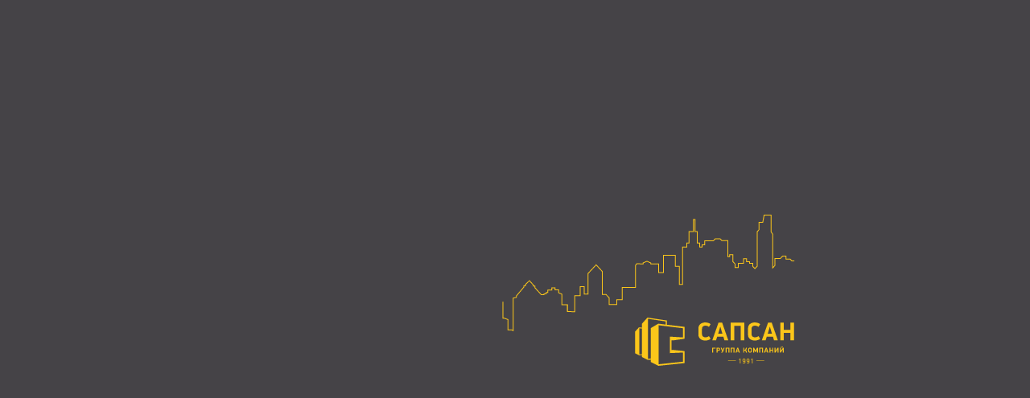

--- FILE ---
content_type: text/html; charset=UTF-8
request_url: http://sapsan.ru/en/projects/low-rise-countryside-residential-construction/
body_size: 10137
content:
<!DOCTYPE html>
<html>
	<head>
		
		<title>Low-rise countryside residential construction</title>
		<meta name="viewport" content="width=device-width, initial-scale=1, maximum-scale=1">
        <!--[if IE 9]>
  <link rel="stylesheet" href="/assets/css/main@ie9.css">
  <script src="http://cdnjs.cloudflare.com/ajax/libs/es5-shim/2.0.8/es5-shim.min.js"></script><![endif]-->
    <meta http-equiv="Content-Type" content="text/html; charset=UTF-8" />
<meta name="robots" content="index, follow" />
<meta name="keywords" content="Sapsan" />
<meta name="description" content="Sapsan" />
<link href="/bitrix/cache/css/en/inner/kernel_main/kernel_main.css?169560375238240" type="text/css"  rel="stylesheet" />
<link href="https://cdnjs.cloudflare.com/ajax/libs/malihu-custom-scrollbar-plugin/3.1.5/jquery.mCustomScrollbar.min.css" type="text/css"  rel="stylesheet" />
<link href="https://cdnjs.cloudflare.com/ajax/libs/fancybox/2.1.5/jquery.fancybox.min.css" type="text/css"  rel="stylesheet" />
<link href="//cdn.jsdelivr.net/jquery.slick/1.6.0/slick.css" type="text/css"  rel="stylesheet" />
<link href="/bitrix/cache/css/en/inner/page_e03e11411523fed67dd98e18252b43b4/page_e03e11411523fed67dd98e18252b43b4.css?1695640833118628" type="text/css"  rel="stylesheet" />
<link href="/bitrix/cache/css/en/inner/template_6066496cc088649e39dc525ec1f9f455/template_6066496cc088649e39dc525ec1f9f455.css?1695603579259880" type="text/css"  data-template-style="true"  rel="stylesheet" />
<script type="text/javascript">if(!window.BX)window.BX={message:function(mess){if(typeof mess=='object') for(var i in mess) BX.message[i]=mess[i]; return true;}};</script>
<script type="text/javascript">(window.BX||top.BX).message({'JS_CORE_LOADING':'Loading...','JS_CORE_WINDOW_CLOSE':'Close','JS_CORE_WINDOW_EXPAND':'Expand','JS_CORE_WINDOW_NARROW':'Restore','JS_CORE_WINDOW_SAVE':'Save','JS_CORE_WINDOW_CANCEL':'Cancel','JS_CORE_H':'h','JS_CORE_M':'m','JS_CORE_S':'s','JS_CORE_NO_DATA':'- No data -','JSADM_AI_HIDE_EXTRA':'Hide extra items','JSADM_AI_ALL_NOTIF':'All notifications','JSADM_AUTH_REQ':'Authentication is required!','JS_CORE_WINDOW_AUTH':'Log In','JS_CORE_IMAGE_FULL':'Full size','JS_CORE_WINDOW_CONTINUE':'Continue'});</script>
<script type="text/javascript">(window.BX||top.BX).message({'LANGUAGE_ID':'en','FORMAT_DATE':'MM/DD/YYYY','FORMAT_DATETIME':'MM/DD/YYYY H:MI:SS T','COOKIE_PREFIX':'BITRIX_SM','SERVER_TZ_OFFSET':'10800','SITE_ID':'en','SITE_DIR':'/en/','USER_ID':'','SERVER_TIME':'1765153549','USER_TZ_OFFSET':'0','USER_TZ_AUTO':'Y','bitrix_sessid':'c4283ac018723bbc51039eb8b9b757c6'});</script>


<script type="text/javascript" src="/bitrix/cache/js/en/inner/kernel_main/kernel_main.js?1695603752112651"></script>
<script type="text/javascript" src="https://ajax.googleapis.com/ajax/libs/jquery/2.2.4/jquery.min.js"></script>
<script type="text/javascript" src="https://cdnjs.cloudflare.com/ajax/libs/malihu-custom-scrollbar-plugin/3.1.5/jquery.mCustomScrollbar.min.js"></script>
<script type="text/javascript" src="https://cdnjs.cloudflare.com/ajax/libs/vivus/0.3.1/vivus.min.js"></script>
<script type="text/javascript" src="https://cdnjs.cloudflare.com/ajax/libs/fancybox/2.1.5/jquery.fancybox.min.js"></script>
<script type="text/javascript" src="https://cdnjs.cloudflare.com/ajax/libs/fancybox/2.1.5/helpers/jquery.fancybox-media.js"></script>
<script type="text/javascript" src="//cdn.jsdelivr.net/jquery.slick/1.6.0/slick.min.js"></script>
<script type="text/javascript" src="https://cdnjs.cloudflare.com/ajax/libs/chosen/1.6.1/chosen.jquery.min.js"></script>
<script type="text/javascript" src="https://maps.googleapis.com/maps/api/js?key=AIzaSyBjQAevwIjJdiwFxl0wC0ZmQZd5zOUGm34"></script>
<script type="text/javascript" src="https://maps.googleapis.com/maps/api/directions/json?origin=Toledo&amp;destination=Madrid&amp;region=es&amp;key=AIzaSyBe-b14vt6hKeW_3ANBvRXvLcaslTajx_I" type="text/javascript"></script>
<script type="text/javascript">BX.setJSList(['/bitrix/js/main/core/core.js?147151504870993','/bitrix/js/main/core/core_fx.js?14715150489592','/bitrix/js/main/core/core_popup.js?147151504831170','/local/templates/inner/assets/js/jquery.maskedinput-1.2.2.js?147660272310320']); </script>
<script type="text/javascript">BX.setCSSList(['/bitrix/js/main/core/css/core.css?14715150482854','/bitrix/js/main/core/css/core_popup.css?147151504833075','/local/templates/.default/components/bitrix/catalog/for_projects/style.css?1471514989697','/bitrix/css/main/bootstrap.css?1471515052117487','/local/templates/inner/assets/css/main.css?1530607947255109','/local/templates/.default/components/bitrix/news.list/slider_index_hide/style.css?1471514990150','/local/templates/.default/components/bitrix/menu/top_menu_inner/style.css?1471514990490','/local/templates/.default/components/bitrix/menu/left_inner_menu/style.css?1471514990490','/local/templates/.default/components/bitrix/subscribe.edit/subscribe_news/style.css?1471514990183','/local/templates/inner/styles.css?152898407635']); </script>
<script type="text/javascript">
					(function () {
						"use strict";

						var counter = function ()
						{
							var cookie = (function (name) {
								var parts = ("; " + document.cookie).split("; " + name + "=");
								if (parts.length == 2) {
									try {return JSON.parse(decodeURIComponent(parts.pop().split(";").shift()));}
									catch (e) {}
								}
							})("BITRIX_CONVERSION_CONTEXT_en");

							if (! cookie || cookie.EXPIRE < BX.message("SERVER_TIME"))
							{
								var request = new XMLHttpRequest();
								request.open("POST", "/bitrix/tools/conversion/ajax_counter.php", true);
								request.setRequestHeader("Content-type", "application/x-www-form-urlencoded");
								request.send(
									"SITE_ID="      + encodeURIComponent(BX.message("SITE_ID")) + "&" +
									"sessid="       + encodeURIComponent(BX.bitrix_sessid())    + "&" +
									"HTTP_REFERER=" + encodeURIComponent(document.referrer)
								);
							}
						};

						if (window.frameRequestStart === true)
							BX.addCustomEvent("onFrameDataReceived", counter);
						else
							BX.ready(counter);
					})();
				</script>



<script type="text/javascript" src="/bitrix/cache/js/en/inner/template_fb8b8264409505cddb5db2703d63d9b6/template_fb8b8264409505cddb5db2703d63d9b6.js?169560357910649"></script>
<script type="text/javascript">var _ba = _ba || []; _ba.push(["aid", "09e7d2d9e0db7403b9b2d62b4c7480ef"]); _ba.push(["host", "sapsan.ru"]); (function() {var ba = document.createElement("script"); ba.type = "text/javascript"; ba.async = true;ba.src = (document.location.protocol == "https:" ? "https://" : "http://") + "bitrix.info/ba.js";var s = document.getElementsByTagName("script")[0];s.parentNode.insertBefore(ba, s);})();</script>


<!-- Global site tag (gtag.js) - Google Analytics -->
<script async src="https://www.googletagmanager.com/gtag/js?id=UA-114141061-1"></script>
<script>
window.dataLayer = window.dataLayer || [];
function gtag(){dataLayer.push(arguments);}
gtag('js', new Date());

gtag('config', 'UA-114141061-1');
</script>
</head>  
	<body> 
		<div id="panel">
					</div>

    <div class="preloader"  >
            <div class="preloader__part preloader__part_top"> </div>
            <div class="preloader__part preloader__part_bottom"> </div>
            <div class="preloader__graph"> <svg id="preloader-logo" viewbox="0 0 1245 333">
            <g transform="translate(-24.595068,-82.029159)">
              <polyline style="fill:none;stroke:#fbc61a;stroke-miterlimit:10" transform="matrix(1.7943988,0,0,1.7943988,-90.700438,-245.69266)" stroke-miterlimit="10" points="757.92,240.022 754.705,240.022 752.506,237.679   747.466,237.679 747.466,233.894 743.266,233.894 740.407,236.955 733.516,236.955 733.516,245.797 730.995,248.506   730.995,206.957 728.969,204.061 728.969,183.136 720.226,183.136 718.556,192.163 713.925,192.163 713.925,201.267   711.659,203.704 711.659,246.523 708.797,249.587 706.106,246.699 706.106,243.095 702.076,243.095 702.076,240.927   698.384,240.927 698.384,237.322 694.687,237.322 694.687,243.095 688.287,243.095 688.287,248.141 684.254,248.141   684.254,243.813 681.566,240.927 681.566,232.268 677.532,232.268 677.532,234.791 675.178,234.791 675.178,214.674   667.695,214.674 665.766,212.597 659.544,212.597 657.356,214.942 646.597,214.942 646.597,219.997 643.235,219.997   643.235,222.879 640.208,222.879 640.208,217.833 637.326,217.833 637.326,203.61 634.492,203.61 634.492,188.509 632.611,188.509   632.611,203.61 626.946,203.61 626.946,217.833 624.406,217.833 624.406,222.879 619.024,222.879 619.024,269.169 614.99,269.169   614.99,246.795 609.964,246.795 609.964,232.947 595.359,232.947 595.359,254.37 589.298,254.37 589.298,243.771 579.564,243.771   579.564,242.507 574.895,240.416 570.23,242.389 570.23,243.664 562.118,243.546 560.68,245.554 560.68,272.838 544.142,272.838   544.142,288.212 537.534,288.212 537.534,294.126 527.982,294.126 527.982,285.849 524.124,281.708 519.534,281.708 519.534,253.12   511.814,244.839 501.721,255.681 501.721,281.119 497.126,281.119 497.126,272.044 491.982,272.044 491.982,283.091   485.371,283.091 485.371,303.196 476.181,302.758 476.181,294.479 469.426,294.479 469.426,281.379 465.242,279.469   465.242,275.841 460.898,275.841 460.898,273.444 456.868,273.444 456.868,276.122 451.857,276.122 451.857,279.287   449.847,279.287 449.847,280.814 447.168,280.814 447.168,281.966 443.82,281.966 435.784,273.156 435.784,271.241 433.777,271.241   433.777,269.71 429.093,264.543 424.062,269.329 424.062,270.855 422.07,270.855 422.07,272.586 413.031,283.306 413.031,285.222   409.007,286.173 409.007,326.531 407.005,325.569 402.315,325.569 402.315,312.741 397.636,311.007 396.236,311.007   396.236,289.035 379.663,289.035 379.663,311.007 360.293,311.007 360.293,336.319 354.326,336.319 354.326,324.113   354.696,324.113 355.072,324.113 355.072,324.485 355.441,324.485 355.441,324.858 356.56,324.113 356.207,323.74 356.56,323.74   344.267,311.075 324.155,315.546 321.175,312.938 308.057,313.303 307.765,312.938 305.01,318.326 303.294,318.896 288.024,331.188   288.024,332.305 288.397,331.934 288.771,331.563 289.143,331.563 289.515,331.934 289.888,332.305 290.631,332.305   290.631,338.545 284.265,338.545 284.265,335.589 284.265,335.122 284.265,334.966 284.21,334.966 284.419,334.653 284.728,334.653   283.486,334.345 283.33,334.345 282.087,334.345 280.84,334.653 281.152,334.653 281.152,334.81 281.152,334.966 281.308,334.966   281.308,335.122 281.308,335.278 281.308,338.545 275.987,338.545 267.148,335.295 267.148,335.122 266.917,335.209 266.68,335.122   257.375,338.545 253.456,338.545 253.456,335.589 253.456,335.278 253.456,335.122 253.456,334.966 253.456,334.81 253.456,334.653   253.768,334.653 252.524,334.345 251.277,334.345 250.034,334.653 250.347,334.653 250.551,334.966 250.501,334.966   250.501,335.122 250.501,335.433 250.501,335.589 250.501,337.457 250.501,338.545 243.345,338.545 243.345,335.589   243.345,335.278 243.345,335.122 243.345,334.966 243.345,334.81 243.345,334.653 243.654,334.653 242.408,334.345 241.166,334.345   239.918,334.653 240.231,334.653 240.439,334.966 240.387,334.966 240.387,335.122 240.387,335.433 240.387,335.589   240.387,337.457 240.387,338.545 230.117,338.545 222.806,346.638 222.806,347.413 224.05,347.413 224.05,351.147 224.05,352.903   219.947,352.903 219.947,343.99 220.183,343.99 220.183,343.602 219.999,343.602 220.104,343.445 220.104,343.136 219.999,342.979   220.027,342.979 220.027,342.823 219.97,342.823 220.104,342.355 220.104,341.033 220.027,341.033 220.027,340.653 221.738,340.653   217.303,330.93 210.147,330.93 210.147,329.216 210.224,329.216 210.224,328.982 210.147,328.982 210.147,328.825 210.38,328.36   210.613,328.36 209.369,328.126 209.369,328.05 208.124,328.05 208.124,328.126 206.881,328.36 207.111,328.36 207.111,328.669   207.189,328.753 207.189,328.905 207.267,328.982 207.267,329.061 207.344,329.139 207.344,330.93 182.219,330.93 182.219,329.139   182.297,329.061 182.297,328.825 182.374,328.753 182.374,328.36 182.687,328.36 181.439,328.126 181.439,328.05 180.195,328.05   180.118,328.126 178.949,328.36 179.182,328.36 179.495,328.982 179.417,328.982 179.417,329.216 179.495,329.216 179.495,330.93   172.339,330.93 167.594,340.653 169.151,340.653 169.151,341.033 169.073,341.033 169.073,341.58 169.228,341.892 169.228,342.823   169.073,342.979 169.073,343.445 169.228,343.678 169.228,343.99 169.459,343.99 169.459,357.054 164.647,357.054 164.647,354.881   164.818,354.823 164.931,354.823 165.042,354.823 165.1,354.823 165.156,354.823 165.156,354.769 165.156,354.715 165.1,354.655   165.042,354.655 164.988,354.655 164.931,354.655 164.818,354.601 164.761,354.542 164.761,354.489 164.705,354.433   164.647,354.319 164.593,354.206 164.479,354.038 164.479,353.925 164.423,353.87 164.371,353.813 164.257,353.757 164.201,353.702   164.144,353.702 164.033,353.647 163.976,353.647 163.919,353.647 163.806,353.647 163.692,353.647 163.58,353.647 163.468,353.59   163.415,353.534 163.358,353.478 163.302,353.478 163.302,352.521 163.302,352.128 163.302,351.171 164.201,351.171   164.201,350.835 164.423,350.835 164.423,338.3 163.976,338.3 163.862,338.3 136.261,338.3 136.261,338.243 135.587,338.243   135.587,341.768 129.073,336.383 121.512,340.179 121.512,339.809 121.555,339.823 121.574,339.823 121.574,339.396   120.647,339.152 120.647,339.476 120.631,339.476 120.647,339.152 119.995,339.558 119.995,339.96 120.079,339.916 120.079,340.897   114.419,343.741 114.001,343.978 113.265,343.9 113.265,343.212 113.307,343.215 113.307,342.871 112.581,342.79 112.559,342.79   112.115,343.032 112.115,343.316 112.156,343.302 112.156,343.784 109.262,343.478 108.839,344.713 109.203,344.737   109.203,346.681 102.614,350.393 103.058,350.656 103.765,350.375 103.765,357.054 97.185,357.054 97.185,355.291 97.265,355.291   97.265,355.132 97.198,355.132 97.223,355.052 97.223,354.933 97.204,354.895 97.223,354.895 97.223,354.854 99.529,354.854   98.364,348.218 98.377,348.218 98.357,348.177 98.338,348.059 98.305,348.059 96.112,343.292 92.336,343.292 92.336,341.663   92.378,341.663 92.378,341.504 92.336,341.504 92.336,341.424 92.496,341.107 92.695,341.107 91.821,340.948 91.781,340.868   90.908,340.868 90.908,340.948 90.034,341.107 90.231,341.107 90.231,341.186 90.231,341.265 90.231,341.305 90.271,341.345   90.271,341.386 90.271,341.424 90.271,341.464 90.271,341.504 90.31,341.504 90.31,341.543 90.31,341.583 90.351,341.623   90.351,343.292 78.75,343.292 78.75,341.702 78.788,341.702 78.788,341.642 78.828,341.623 78.828,341.583 78.828,341.543   78.828,341.504 78.868,341.464 78.868,341.424 78.907,341.386 78.907,341.345 78.907,341.305 78.907,341.265 78.907,341.186   78.887,341.186 78.907,341.146 79.066,341.146 78.232,341.026 78.232,340.948 77.358,340.948 77.358,341.026 76.484,341.146   76.683,341.146 76.88,341.543 76.842,341.543 76.842,341.702 76.88,341.702 76.88,343.292 73.146,343.292 70.723,348.218   70.765,348.218 69.174,354.854 70.79,354.854 70.79,367.493 64.253,367.493 "></polyline>
            </g>
      </svg> </div><img src="/local/templates/inner/assets/images/logo.svg" class="preloader__logo" alt="" role="presentation" />
        <div class="preloader__loader">
            <div class="loader-inner line-scale">
                <div></div>
                <div></div>
                <div></div>
                <div></div>
                <div></div>
            </div>
        </div>
    </div>
    
         <div class="background-slider">
     	     		<div style="background: url(/upload/iblock/15b/15bf1a61b848a856c2d93a9a53d2fbd9.jpg) no-repeat center / cover" class="background-slider__slide" data-object-title="Knyazhye Ozero cottage settlement"> </div>
     	     		<div style="background: url(/upload/iblock/b9c/b9cca50009adc082671ca0eb0431eb9a.jpg) no-repeat center / cover" class="background-slider__slide" data-object-title="La Manche cottage settlement"> </div>
     	     		<div style="background: url(/upload/iblock/e4a/e4ac14fa932700fc1eaea7741b08f673.jpg) no-repeat center / cover" class="background-slider__slide" data-object-title="Melodiya Lesa residential complex"> </div>
     	     		<div style="background: url(/upload/iblock/0da/0daaa545225290a49596554bc4156178.jpg) no-repeat center / cover" class="background-slider__slide" data-object-title="Melodiya Lesa residential complex"> </div>
     	     </div>    <div class="page-wrapper">
        <div class="header header_solid">
            <div class="container">
                <div class="row">
                    <div class="col-xs-12 text-right">
                        <div class="header__tagline">
                            <h2>Вижу цель, <span>не вижу препятствий</span></h2> </div>
                    </div>
                </div>


<div class="row" style="background-color: white;">
                                     

<div class="header__logo col-md-2 col-sm-6 col-xs-12">
	<a href="/en/" class="logo"><img src="/en/logo_sapsan_25 years_eng_22.png" style="height: 42px;width: auto;">
	 
	<div class="responsive-menu"><a class="responsive-menu__button"><span class="responsive-menu__delimeter"></span></a>
		<div class="responsive-menu__fixed-menu">
			<ul class="responsive-menu__list">
									
												<li class="responsive-menu__item">
								<a href="/en/about/">About company</a>
								<ul class="responsive-menu__list">

					
					
									
					
														<li class="responsive-menu__item">
									<a href="/en/about/">Sapsan GK</a>

										
								</li>
						
					
					
									
					
														<li class="responsive-menu__item">
									<a href="/en/about/history/">History</a>

										
								</li>
						
					
					
									
					
														<li class="responsive-menu__item">
									<a href="/en/about/rewards/">Awards</a>

										
								</li>
						
					
					
									
					
														<li class="responsive-menu__item">
									<a href="/en/about/generals/">Management</a>

										
								</li>
						
					
					
									
					
														<li class="responsive-menu__item">
									<a href="/en/about/partners/">Partners</a>

										
								</li>
						
					
					
															</ul></li>					
												<li class="responsive-menu__item">
								<a href="/en/projects/">Projects</a>
								<ul class="responsive-menu__list">

					
					
									
					
														<li class="responsive-menu__item">
									<a href="/en/projects/low-rise-countryside-residential-construction/">Low-rise countryside residential construction</a>

										
								</li>
						
					
					
									
					
														<li class="responsive-menu__item">
									<a href="/en/projects/high-rise-housing/">High-rise housing</a>

										
								</li>
						
					
					
									
					
														<li class="responsive-menu__item">
									<a href="/en/projects/commercial-properties/">Commercial properties</a>

										
								</li>
						
					
					
															</ul></li>					
												<li class="responsive-menu__item">
								<a href="/en/clients/">Clients</a>
								<ul class="responsive-menu__list">

					
					
									
					
														<li class="responsive-menu__item">
									<a href="/en/clients/">Real estate</a>

										
								</li>
						
					
					
									
					
														<li class="responsive-menu__item">
									<a href="/en/clients/ipoteca/">Mortgage</a>

										
								</li>
						
					
					
									
					
														<li class="responsive-menu__item">
									<a href="/en/clients/svyaz/">Contacting with company</a>

										
								</li>
						
					
					
															</ul></li>					
												<li class="responsive-menu__item">
								<a href="/en/press_centr/">Contacts</a>
								<ul class="responsive-menu__list">

					
					
									
					
														<li class="responsive-menu__item">
									<a href="/en/press_centr/sapsan-group-of-companies/">SAPSAN Group of Companies</a>

										
								</li>
						
					
					
									
					
														<li class="responsive-menu__item">
									<a href="/en/press_centr/knyazhye-ozero-sales-office/">Knyazhye Ozero sales office</a>

										
								</li>
						
					
					
									
					
														<li class="responsive-menu__item">
									<a href="/en/press_centr/melodiya-lesa-sales-office/">Melodiya Lesa sales office</a>

										
								</li>
						
					
					
									
					
														<li class="responsive-menu__item">
									<a href="/en/press_centr/la-manche-sales-office/">La Manche sales office</a>

										
								</li>
						
					
					
									
					
														<li class="responsive-menu__item">
									<a href="/en/press_centr/sapsan-group-of-companies-pr-service/">SAPSAN Group of Companies PR Service</a>

										
								</li>
						
					
					
															</ul></li></ul></li>					
					
						
					
					
				
				
			</ul>
		</div>
	</div>
</div>


<div class="header__menu col-lg-8 col-md-8 col-sm-0">
	<ul class="main-menu">
								<li class="main-menu__item"><a href="/en/about/" >About company</a> </li>
																																				<li class="main-menu__item"><a href="/en/projects/" >Projects</a> </li>
																										<li class="main-menu__item"><a href="/en/clients/" >Clients</a> </li>
																										<li class="main-menu__item"><a href="/en/press_centr/" >Contacts</a> </li>
																																				</ul>
</div>
<div class="header__menu col-lg-offset-1 col-md-1-offset-1 col-lg-1 col-md-1 col-sm-0">
	<ul class="main-menu">
			<li class="main-menu__item" >
		<a href="/projects/low-rise-countryside-residential-construction/" >RU</a>		</li>
		<li class="main-menu__item">
		<span style="color:#999999">EN</span></li>
		</ul>
</div>
<!--                     <div class="header__info col-lg-2 col-md-2 col-sm-6 col-xs-12">
                        



	
	

	



			<a class="button">eng</a>
	
                        
                    </div> -->
                </div>

 



                <div class="header__additional-info row">
                    <div class="col-lg-9 col-md-8 col-sm-12">  
                        <p>Полный цикл девелопмента: проектируем, производим, строим, реализуем, управляем. 25 лет на рынке</p>
                    </div>
                         <!-- /download/presentation_en.pdf -->
                    <div class="col-lg-3 col-md-4 col-sm-12"><!-- <a class="icon-button icon-button_transparent icon-button icon-button_download" href="#" > 
                        UPLOAD PRESENTATION</a> --> </div>
                </div>
            </div>
        </div>
        <div id="projects-page">
            <div class="page-inner-wrapper container">
                <div class="page-inner-wrapper__wrapper row">
                    <div class="page-inner-wrapper__sidebar sidebar col-md-2">
                        
                            
<ul class="sidebar-menu">
	<li class="sidebar-menu__item sidebar-menu__item_active"><a href="/en/projects/low-rise-countryside-residential-construction/">Low-rise countryside residential construction</a> </li>
	<li class="sidebar-menu__item "><a href="/en/projects/high-rise-housing/">High-rise housing</a> </li>
	<li class="sidebar-menu__item "><a href="/en/projects/commercial-properties/">Commercial properties</a> </li>
</ul>


                        <div class="sidebar-buttons-wrapper">
                            <div class="icon-text icon-text_play"><a data-target="#video" data-toggle="modal">
                            Video about the company                            </a> </div>
                            <!-- <div class="icon-text icon-text_download"><a href="#">
                                UPLOAD PRESENTATION</a> </div> -->
                        </div>
                    </div>
		

                    <div class="page-inner-wrapper__content col-md-10">
                        <div class="page-header-wrapper">
                            <h1>Low-rise countryside residential construction</h1>
                            <div class="row">
                                <div class="col-md-12">
																		<div style="margin: 0;margin-bottom: 7%;">
										<a href="/en/map/?category=18" class="icon-button icon-button_light-grey icon-button icon-button_map">Show on map</a> </div>
								</div>
							</div>
                        </div>

                        <div data-tab="all" class="tab tab_active">
                            <div class="content-wrapper content-wrapper_scroll">
                                <div class="projects-showcase">
                                	                                          		<a href="/en/projects/low-rise-countryside-residential-construction/knyazhye-ozero-cottage-settlement/" class="projects-card  ">
                                          		<span class="projects-card__content">
                                          			<span class="projects-card__header">
                            								<p class="projects-card__title">Knyazhye Ozero cottage settlement</p>
                            								<p class="projects-card__type">Low-rise countryside residential construction</p></span>
                            								<p class="projects-card__status">Knyazhye Ozero cottage settlement</p>
                            						</span>
                            						<span class="projects-card__image">
                            							<img src="/upload/resize_cache/iblock/1a9/351_255_2/1a99f54c5a9a91bb964a5ddb783f1504.jpg">
                            						</span>
                            					</a>
                                	                                          		<a href="/en/projects/low-rise-countryside-residential-construction/la-manche-european-settlement/" class="projects-card  ">
                                          		<span class="projects-card__content">
                                          			<span class="projects-card__header">
                            								<p class="projects-card__title">La Manche European settlement </p>
                            								<p class="projects-card__type">Low-rise countryside residential construction</p></span>
                            								<p class="projects-card__status">Construction of the 17th settlement</p>
                            						</span>
                            						<span class="projects-card__image">
                            							<img src="/upload/resize_cache/iblock/f59/351_255_2/f59fe298b72ec9cba70140b5eea41141.jpg">
                            						</span>
                            					</a>
                                	              					</div>
                            </div>
                        </div>


                        <div data-tab="finished" class="tab">
                            <div class="content-wrapper content-wrapper_scroll">
                                <div class="projects-showcase">
                                              					</div>
                            </div>
                        </div>
                        <div data-tab="progress" class="tab">
                            <div class="content-wrapper content-wrapper_scroll">
                                <div class="projects-showcase">
                                                                	<a href="/en/projects/low-rise-countryside-residential-construction/knyazhye-ozero-cottage-settlement/" class="projects-card projects-card_done">
                                		<span class="projects-card__content">
                                			<span class="projects-card__header">
                  								<p class="projects-card__title">Knyazhye Ozero cottage settlement</p>
                  								<p class="projects-card__type">Low-rise countryside residential construction</p></span>
                  								<p class="projects-card__status">Knyazhye Ozero cottage settlement</p>
                  						</span>
                  						<span class="projects-card__image">
                  							<img src="/upload/resize_cache/iblock/1a9/351_255_2/1a99f54c5a9a91bb964a5ddb783f1504.jpg">
                  						</span>
                  					</a>
                  					                                	<a href="/en/projects/low-rise-countryside-residential-construction/la-manche-european-settlement/" class="projects-card projects-card_done">
                                		<span class="projects-card__content">
                                			<span class="projects-card__header">
                  								<p class="projects-card__title">La Manche European settlement </p>
                  								<p class="projects-card__type">Low-rise countryside residential construction</p></span>
                  								<p class="projects-card__status">Construction of the 17th settlement</p>
                  						</span>
                  						<span class="projects-card__image">
                  							<img src="/upload/resize_cache/iblock/f59/351_255_2/f59fe298b72ec9cba70140b5eea41141.jpg">
                  						</span>
                  					</a>
                  					              					</div>
                            </div>
                        </div>
                        <div data-tab="planned" class="tab">
                            <div class="content-wrapper content-wrapper_scroll">
                                <div class="projects-showcase">
		                                              					</div>
                            </div>
                        </div>
                    </div>		<br>
</div>
            </div>
        </div>
        <div class="footer">
            <div class="container">
                <div class="row">
                    <div class="footer__contacts-section col-lg-6 col-md-12">
                                                <p>
                            24 km, Novorizhskoye Shosse (Highway),<br> Knyazhye Ozero settlement 
                            </p>
                        <a class="single-icon-button single-icon-button_map" href="/en/contacts/"></a>
                        <div class="footer__phone"> 
                            <a href="tel:+74983197910">+7 498 319 79 10</a> 
                             </div>
						                        <a class="single-icon-button single-icon-button_youtube-yellow" href="https://www.youtube.com/channel/UCRAYlGjxDZofTTu11eUMBRQ" target="_blank"></a>
                    </div>
                    <div class="footer__links-section col-lg-6 col-md-12">
                        <div class="icon-text icon-text_letter"><a href="mailto:developement@sapsan.ru">
                        <a href="mailto:corp@sapsan.ru">corp@sapsan.ru</a>                        </a> </div>
                        <div class="icon-text icon-text_question"><a data-toggle="modal" data-target="#question">
                        Ready to answer your questions                        </a> </div><!-- <a href="/en/faq/">
                        We are often asked                    </a> -->
                        <a data-toggle="modal" data-target="#search" class="single-icon-button single-icon-button_search"></a>
                    </div>
                </div>
            </div>
            <!-- Scripts-->
            <script src="/local/templates/inner/assets/js/main.js"></script>
            <!--[if IE 9]>
      <script src="/assets/js/placeholder.js"></script><![endif]-->
            <!-- End-scripts-->
        </div>
    </div>
    <div id="search" role="dialog" class="modal fade">
        <div role="document" class="modal-dialog">
            <div class="modal-content">
                <div class="modal-body">
                    <a data-dismiss="modal" class="modal-close"></a>
                    <div class="search-form"> 
                        

                        <form class="search-form__form" action="/en/search/index.php">
                            <div class="text-input">
                            	<input type="text" name="q" value="" placeholder="Поиск" class="text-input__field" /> 
                            </div>
                            <input type="submit" name="s" class="search-form__button" /> 
                        </form>                    </div>
                </div>
            </div>
        </div>
    </div>
    <div id="video" role="dialog" class="modal fade">
        <div role="document" class="modal-dialog">
            <div class="modal-content">
                <div class="modal-body">
                    <a data-dismiss="modal" class="modal-close"></a>
                    <iframe width="100%" height="350px" src="https://www.youtube.com/embed/PhVE3NWMQM4" frameborder="0" allowfullscreen></iframe>                    

                </div>
            </div>
        </div>
    </div>

    <div id="del_pred" role="dialog" class="modal fade">
        <div role="document" class="modal-dialog">
            <div class="modal-content">
                <div class="modal-body">
                    <a data-dismiss="modal" class="modal-close"></a>
    <form name="SIMPLE_FORM_1_DEL_PRED_Ed9jj" action="/en/projects/low-rise-countryside-residential-construction/" method="POST" enctype="multipart/form-data"><input type="hidden" name="sessid" id="sessid" value="c4283ac018723bbc51039eb8b9b757c6" /><input type="hidden" name="WEB_FORM_ID" value="10" /><input type="hidden" name="lang" value="en" /> 
<p class="popup-form__title">Commercial offer</p>
 
<div class="popup-form__input-line"> 
  <div class="text-input"> <input type="text" class="text-input__field" placeholder="Name*" name="form_text_47" value="" size="0" /> </div>
 </div>
 
<div class="popup-form__input-line"> 
  <div class="text-input"> <input type="text" class="text-input__field" placeholder="E-mail*" name="form_text_48" value="" size="0" /> </div>
 </div>
 
<div class="contacts-floating-wrapper__input-line"> 
  <div class="textarea"> <textarea name="form_textarea_49" cols="0" rows="0" placeholder=" Sentence*" class="textarea__field"></textarea> </div>
 </div>
 
<div class="popup-form__input-line"> <input  type="submit" name="web_form_submit" value="Send" class="button button_yellow send_but" /> </div>
 </form>                </div>
            </div>
        </div>
    </div>



    <div id="subscribe" role="dialog" class="modal fade">
        <div role="document" class="modal-dialog">
            <div class="modal-content">
                <div class="modal-body">
                    <a data-dismiss="modal" class="modal-close"></a>
                    <div class="popup-form">
                        


<form action="/en/projects/low-rise-countryside-residential-construction/" method="post" class="popup-form__form">
	<input type="hidden" name="sessid" id="sessid_1" value="c4283ac018723bbc51039eb8b9b757c6" /><div style="display: none;">
			<input type="radio" name="FORMAT" value="html" checked />
</div>
                            <p class="popup-form__title">Подписаться на рассылку </p>
                            <div class="popup-form__input-line">
                                <div class="text-input"><input type="text" name="EMAIL" placeholder="E-mail*" class="text-input__field" /> </div>
                            </div>
                            <div class="popup-form__input-line"><input type="submit" name="Save" value="Отправить" class="button button_yellow send_but_subscribe" /> </div>
                        
							<input type="hidden" name="PostAction" value="Add" />
							<input type="hidden" name="ID" value="" />
														                        </form>
                        
                    </div>
                </div>
            </div>
        </div>
    </div>
    <div id="question" role="dialog" class="modal fade">
        <div role="document" class="modal-dialog">
            <div class="modal-content">
                <div class="modal-body">
                    <a data-dismiss="modal" class="modal-close"></a>
                    <div class="popup-form">
                        <form name="SIMPLE_FORM_1_ZswLx" action="/en/projects/low-rise-countryside-residential-construction/" method="POST" enctype="multipart/form-data"><input type="hidden" name="sessid" id="sessid_2" value="c4283ac018723bbc51039eb8b9b757c6" /><input type="hidden" name="WEB_FORM_ID" value="8" /><input type="hidden" name="lang" value="en" /> 
<p class="popup-form__title"><span style="font-size: 11pt; font-family: &quot;Arial Unicode MS&quot;, sans-serif;">Send a question</span></p>
 
<div class="popup-form__input-line"> 
  <div class="text-input"> <input type="text" class="text-input__field" placeholder="Name*" name="form_text_40" value="" size="0" /> </div>
 </div>
 
<div class="popup-form__input-line"> 
  <div class="text-input"> <input type="text" class="text-input__field" placeholder="E-mail*" name="form_text_41" value="" size="0" /> </div>
 </div>
 
<div class="contacts-floating-wrapper__input-line"> 
  <div class="textarea"> <textarea name="form_textarea_42" cols="0" rows="0" placeholder="Question*" class="textarea__field"></textarea> </div>
 </div>
 
<div class="popup-form__input-line"> <input  type="submit" name="web_form_submit" value="Send" class="button button_yellow send_but" /> </div>
 </form>                    </div>
                </div>
            </div>
        </div>
    </div>
    <div id="callback" role="dialog" class="modal fade">
        <div role="document" class="modal-dialog">
            <div class="modal-content">
                <div class="modal-body">
                    <a data-dismiss="modal" class="modal-close"></a>
                    <div class="popup-form">
                        <form name="SIMPLE_FORM_SVAZ_uVLj9" action="/en/projects/low-rise-countryside-residential-construction/" method="POST" enctype="multipart/form-data"><input type="hidden" name="sessid" id="sessid_3" value="c4283ac018723bbc51039eb8b9b757c6" /><input type="hidden" name="WEB_FORM_ID" value="9" /><input type="hidden" name="lang" value="en" /> 
<p class="popup-form__title">Back call </p>

<div class="popup-form__input-line"> 
  <div class="text-input"> <input type="text" class="text-input__field" placeholder="Name*" name="form_text_44" value="" size="0" /> </div>
 </div>
 
<div class="popup-form__input-line"> 
  <div class="text-input"> <input type="text" class="text-input__field" placeholder="Phone*" name="form_text_45" value="" size="0" /> </div>
 </div>
 
<div class="popup-form__input-line"> <input  type="submit" name="web_form_submit" value="Send" class="button button_yellow send_but_tel" /> </div>
 </form>                         
                    </div>
                </div>
            </div>
        </div>
    </div>


<!-- Yandex.Metrika counter -->
<script type="text/javascript" >
    (function (d, w, c) {
        (w[c] = w[c] || []).push(function() {
            try {
                w.yaCounter47691049 = new Ya.Metrika2({
                    id:47691049,
                    clickmap:true,
                    trackLinks:true,
                    accurateTrackBounce:true,
                    webvisor:true
                });
            } catch(e) { }
        });

        var n = d.getElementsByTagName("script")[0],
            s = d.createElement("script"),
            f = function () { n.parentNode.insertBefore(s, n); };
        s.type = "text/javascript";
        s.async = true;
        s.src = "https://mc.yandex.ru/metrika/tag.js";

        if (w.opera == "[object Opera]") {
            d.addEventListener("DOMContentLoaded", f, false);
        } else { f(); }
    })(document, window, "yandex_metrika_callbacks2");
</script>
<noscript><div><img src="https://mc.yandex.ru/watch/47691049" style="position:absolute; left:-9999px;" alt="" /></div></noscript>
<!-- /Yandex.Metrika counter -->

	</body>
</html>

--- FILE ---
content_type: text/css
request_url: http://sapsan.ru/bitrix/cache/css/en/inner/template_6066496cc088649e39dc525ec1f9f455/template_6066496cc088649e39dc525ec1f9f455.css?1695603579259880
body_size: 259880
content:


/* Start:/local/templates/inner/assets/css/main.css?1530607947255109*/
/*!
 * Bootstrap v3.3.6 (http://getbootstrap.com)
 * Copyright 2011-2015 Twitter, Inc.
 * Licensed under MIT (https://github.com/twbs/bootstrap/blob/master/LICENSE)
 */
/*! normalize.css v3.0.3 | MIT License | github.com/necolas/normalize.css */
html
{
    font-family: sans-serif;

        -ms-text-size-adjust: 100%;
    -webkit-text-size-adjust: 100%;
}
body
{
    margin: 0;
}
article,
aside,
details,
figcaption,
figure,
footer,
header,
hgroup,
main,
menu,
nav,
section,
summary
{
    display: block;
}
audio,
canvas,
progress,
video
{
    display: inline-block;

    vertical-align: baseline;
}
audio:not([controls])
{
    display: none;

    height: 0;
}
[hidden],
template
{
    display: none;
}
a
{
    background-color: transparent;
}
a:active,
a:hover
{
    outline: 0;
}
abbr[title]
{
    border-bottom: 1px dotted;
}
b,
strong
{
    font-weight: bold;
}
dfn
{
    font-style: italic;
}
h1
{
    font-size: 2em;

    margin: .67em 0;
}
mark
{
    color: #000;
    background: #ff0;
}
small
{
    font-size: 80%;
}
sub,
sup
{
    font-size: 75%;
    line-height: 0;

    position: relative;

    vertical-align: baseline;
}
sup
{
    top: -.5em;
}
sub
{
    bottom: -.25em;
}
img
{
    border: 0;
}
svg:not(:root)
{
    overflow: hidden;
}
figure
{
    margin: 1em 40px;
}
hr
{
    box-sizing: content-box;
    height: 0;
}
pre
{
    overflow: auto;
}
code,
kbd,
pre,
samp
{
    font-family: monospace, monospace;
    font-size: 1em;
}
button,
input,
optgroup,
select,
textarea
{
    font: inherit;

    margin: 0;

    color: inherit;
}
button
{
    overflow: visible;
}
button,
select
{
    text-transform: none;
}
button,
html input[type='button'],
input[type='reset'],
input[type='submit']
{
    cursor: pointer;

    -webkit-appearance: button;
}
button[disabled],
html input[disabled]
{
    cursor: default;
}
button::-moz-focus-inner,
input::-moz-focus-inner
{
    padding: 0;

    border: 0;
}
input
{
    line-height: normal;
}
input[type='checkbox'],
input[type='radio']
{
    box-sizing: border-box;
    padding: 0;
}
input[type='number']::-webkit-inner-spin-button,
input[type='number']::-webkit-outer-spin-button
{
    height: auto;
}
input[type='search']
{
    box-sizing: content-box;

    -webkit-appearance: textfield;
}
input[type='search']::-webkit-search-cancel-button,
input[type='search']::-webkit-search-decoration
{
    -webkit-appearance: none;
}
fieldset
{
    margin: 0 2px;
    padding: .35em .625em .75em;

    border: 1px solid #c0c0c0;
}
legend
{
    padding: 0;

    border: 0;
}
textarea
{
    overflow: auto;
}
optgroup
{
    font-weight: bold;
}
table
{
    border-spacing: 0;
    border-collapse: collapse;
}
td,
th
{
    padding: 0;
}
/*! Source: https://github.com/h5bp/html5-boilerplate/blob/master/src/css/main.css */
@media print
{
    *,
    *:before,
    *:after
    {
        color: #000 !important;
        background: transparent !important;
        box-shadow: none !important;
        text-shadow: none !important;
    }
    a,
    a:visited
    {
        text-decoration: underline;
    }
    a[href]:after
    {
        content: ' (' attr(href) ')';
    }
    abbr[title]:after
    {
        content: ' (' attr(title) ')';
    }
    a[href^='#']:after,
    a[href^='javascript:']:after
    {
        content: '';
    }
    pre,
    blockquote
    {
        border: 1px solid #999;

        page-break-inside: avoid;
    }
    thead
    {
        display: table-header-group;
    }
    tr,
    img
    {
        page-break-inside: avoid;
    }
    img
    {
        max-width: 100% !important;
    }
    p,
    h2,
    h3
    {
        orphans: 3;
        widows: 3;
    }
    h2,
    h3
    {
        page-break-after: avoid;
    }
    .navbar
    {
        display: none;
    }
    .btn > .caret,
    .dropup > .btn > .caret
    {
        border-top-color: #000 !important;
    }
    .label
    {
        border: 1px solid #000;
    }
    .table
    {
        border-collapse: collapse !important;
    }
    .table td,
    .table th
    {
        background-color: #fff !important;
    }
    .table-bordered th,
    .table-bordered td
    {
        border: 1px solid #ddd !important;
    }
}
@font-face
{
    font-family: 'Glyphicons Halflings';

    src: url('/local/templates/inner/assets/css/../fonts/glyphicons-halflings-regular.eot');
    src: url('/local/templates/inner/assets/css/../fonts/glyphicons-halflings-regular.eot?#iefix') format('embedded-opentype'), url('/local/templates/inner/assets/css/../fonts/glyphicons-halflings-regular.woff2') format('woff2'), url('/local/templates/inner/assets/css/../fonts/glyphicons-halflings-regular.woff') format('woff'), url('/local/templates/inner/assets/css/../fonts/glyphicons-halflings-regular.ttf') format('truetype'), url('/local/templates/inner/assets/css/../fonts/glyphicons-halflings-regular.svg#glyphicons_halflingsregular') format('svg');
}
.glyphicon
{
    font-family: 'Glyphicons Halflings';
    font-weight: normal;
    font-style: normal;
    line-height: 1;

    position: relative;
    top: 1px;

    display: inline-block;

    -webkit-font-smoothing: antialiased;
    -moz-osx-font-smoothing: grayscale;
}
.glyphicon-asterisk:before
{
    content: '\002a';
}
.glyphicon-plus:before
{
    content: '\002b';
}
.glyphicon-euro:before,
.glyphicon-eur:before
{
    content: '\20ac';
}
.glyphicon-minus:before
{
    content: '\2212';
}
.glyphicon-cloud:before
{
    content: '\2601';
}
.glyphicon-envelope:before
{
    content: '\2709';
}
.glyphicon-pencil:before
{
    content: '\270f';
}
.glyphicon-glass:before
{
    content: '\e001';
}
.glyphicon-music:before
{
    content: '\e002';
}
.glyphicon-search:before
{
    content: '\e003';
}
.glyphicon-heart:before
{
    content: '\e005';
}
.glyphicon-star:before
{
    content: '\e006';
}
.glyphicon-star-empty:before
{
    content: '\e007';
}
.glyphicon-user:before
{
    content: '\e008';
}
.glyphicon-film:before
{
    content: '\e009';
}
.glyphicon-th-large:before
{
    content: '\e010';
}
.glyphicon-th:before
{
    content: '\e011';
}
.glyphicon-th-list:before
{
    content: '\e012';
}
.glyphicon-ok:before
{
    content: '\e013';
}
.glyphicon-remove:before
{
    content: '\e014';
}
.glyphicon-zoom-in:before
{
    content: '\e015';
}
.glyphicon-zoom-out:before
{
    content: '\e016';
}
.glyphicon-off:before
{
    content: '\e017';
}
.glyphicon-signal:before
{
    content: '\e018';
}
.glyphicon-cog:before
{
    content: '\e019';
}
.glyphicon-trash:before
{
    content: '\e020';
}
.glyphicon-home:before
{
    content: '\e021';
}
.glyphicon-file:before
{
    content: '\e022';
}
.glyphicon-time:before
{
    content: '\e023';
}
.glyphicon-road:before
{
    content: '\e024';
}
.glyphicon-download-alt:before
{
    content: '\e025';
}
.glyphicon-download:before
{
    content: '\e026';
}
.glyphicon-upload:before
{
    content: '\e027';
}
.glyphicon-inbox:before
{
    content: '\e028';
}
.glyphicon-play-circle:before
{
    content: '\e029';
}
.glyphicon-repeat:before
{
    content: '\e030';
}
.glyphicon-refresh:before
{
    content: '\e031';
}
.glyphicon-list-alt:before
{
    content: '\e032';
}
.glyphicon-lock:before
{
    content: '\e033';
}
.glyphicon-flag:before
{
    content: '\e034';
}
.glyphicon-headphones:before
{
    content: '\e035';
}
.glyphicon-volume-off:before
{
    content: '\e036';
}
.glyphicon-volume-down:before
{
    content: '\e037';
}
.glyphicon-volume-up:before
{
    content: '\e038';
}
.glyphicon-qrcode:before
{
    content: '\e039';
}
.glyphicon-barcode:before
{
    content: '\e040';
}
.glyphicon-tag:before
{
    content: '\e041';
}
.glyphicon-tags:before
{
    content: '\e042';
}
.glyphicon-book:before
{
    content: '\e043';
}
.glyphicon-bookmark:before
{
    content: '\e044';
}
.glyphicon-print:before
{
    content: '\e045';
}
.glyphicon-camera:before
{
    content: '\e046';
}
.glyphicon-font:before
{
    content: '\e047';
}
.glyphicon-bold:before
{
    content: '\e048';
}
.glyphicon-italic:before
{
    content: '\e049';
}
.glyphicon-text-height:before
{
    content: '\e050';
}
.glyphicon-text-width:before
{
    content: '\e051';
}
.glyphicon-align-left:before
{
    content: '\e052';
}
.glyphicon-align-center:before
{
    content: '\e053';
}
.glyphicon-align-right:before
{
    content: '\e054';
}
.glyphicon-align-justify:before
{
    content: '\e055';
}
.glyphicon-list:before
{
    content: '\e056';
}
.glyphicon-indent-left:before
{
    content: '\e057';
}
.glyphicon-indent-right:before
{
    content: '\e058';
}
.glyphicon-facetime-video:before
{
    content: '\e059';
}
.glyphicon-picture:before
{
    content: '\e060';
}
.glyphicon-map-marker:before
{
    content: '\e062';
}
.glyphicon-adjust:before
{
    content: '\e063';
}
.glyphicon-tint:before
{
    content: '\e064';
}
.glyphicon-edit:before
{
    content: '\e065';
}
.glyphicon-share:before
{
    content: '\e066';
}
.glyphicon-check:before
{
    content: '\e067';
}
.glyphicon-move:before
{
    content: '\e068';
}
.glyphicon-step-backward:before
{
    content: '\e069';
}
.glyphicon-fast-backward:before
{
    content: '\e070';
}
.glyphicon-backward:before
{
    content: '\e071';
}
.glyphicon-play:before
{
    content: '\e072';
}
.glyphicon-pause:before
{
    content: '\e073';
}
.glyphicon-stop:before
{
    content: '\e074';
}
.glyphicon-forward:before
{
    content: '\e075';
}
.glyphicon-fast-forward:before
{
    content: '\e076';
}
.glyphicon-step-forward:before
{
    content: '\e077';
}
.glyphicon-eject:before
{
    content: '\e078';
}
.glyphicon-chevron-left:before
{
    content: '\e079';
}
.glyphicon-chevron-right:before
{
    content: '\e080';
}
.glyphicon-plus-sign:before
{
    content: '\e081';
}
.glyphicon-minus-sign:before
{
    content: '\e082';
}
.glyphicon-remove-sign:before
{
    content: '\e083';
}
.glyphicon-ok-sign:before
{
    content: '\e084';
}
.glyphicon-question-sign:before
{
    content: '\e085';
}
.glyphicon-info-sign:before
{
    content: '\e086';
}
.glyphicon-screenshot:before
{
    content: '\e087';
}
.glyphicon-remove-circle:before
{
    content: '\e088';
}
.glyphicon-ok-circle:before
{
    content: '\e089';
}
.glyphicon-ban-circle:before
{
    content: '\e090';
}
.glyphicon-arrow-left:before
{
    content: '\e091';
}
.glyphicon-arrow-right:before
{
    content: '\e092';
}
.glyphicon-arrow-up:before
{
    content: '\e093';
}
.glyphicon-arrow-down:before
{
    content: '\e094';
}
.glyphicon-share-alt:before
{
    content: '\e095';
}
.glyphicon-resize-full:before
{
    content: '\e096';
}
.glyphicon-resize-small:before
{
    content: '\e097';
}
.glyphicon-exclamation-sign:before
{
    content: '\e101';
}
.glyphicon-gift:before
{
    content: '\e102';
}
.glyphicon-leaf:before
{
    content: '\e103';
}
.glyphicon-fire:before
{
    content: '\e104';
}
.glyphicon-eye-open:before
{
    content: '\e105';
}
.glyphicon-eye-close:before
{
    content: '\e106';
}
.glyphicon-warning-sign:before
{
    content: '\e107';
}
.glyphicon-plane:before
{
    content: '\e108';
}
.glyphicon-calendar:before
{
    content: '\e109';
}
.glyphicon-random:before
{
    content: '\e110';
}
.glyphicon-comment:before
{
    content: '\e111';
}
.glyphicon-magnet:before
{
    content: '\e112';
}
.glyphicon-chevron-up:before
{
    content: '\e113';
}
.glyphicon-chevron-down:before
{
    content: '\e114';
}
.glyphicon-retweet:before
{
    content: '\e115';
}
.glyphicon-shopping-cart:before
{
    content: '\e116';
}
.glyphicon-folder-close:before
{
    content: '\e117';
}
.glyphicon-folder-open:before
{
    content: '\e118';
}
.glyphicon-resize-vertical:before
{
    content: '\e119';
}
.glyphicon-resize-horizontal:before
{
    content: '\e120';
}
.glyphicon-hdd:before
{
    content: '\e121';
}
.glyphicon-bullhorn:before
{
    content: '\e122';
}
.glyphicon-bell:before
{
    content: '\e123';
}
.glyphicon-certificate:before
{
    content: '\e124';
}
.glyphicon-thumbs-up:before
{
    content: '\e125';
}
.glyphicon-thumbs-down:before
{
    content: '\e126';
}
.glyphicon-hand-right:before
{
    content: '\e127';
}
.glyphicon-hand-left:before
{
    content: '\e128';
}
.glyphicon-hand-up:before
{
    content: '\e129';
}
.glyphicon-hand-down:before
{
    content: '\e130';
}
.glyphicon-circle-arrow-right:before
{
    content: '\e131';
}
.glyphicon-circle-arrow-left:before
{
    content: '\e132';
}
.glyphicon-circle-arrow-up:before
{
    content: '\e133';
}
.glyphicon-circle-arrow-down:before
{
    content: '\e134';
}
.glyphicon-globe:before
{
    content: '\e135';
}
.glyphicon-wrench:before
{
    content: '\e136';
}
.glyphicon-tasks:before
{
    content: '\e137';
}
.glyphicon-filter:before
{
    content: '\e138';
}
.glyphicon-briefcase:before
{
    content: '\e139';
}
.glyphicon-fullscreen:before
{
    content: '\e140';
}
.glyphicon-dashboard:before
{
    content: '\e141';
}
.glyphicon-paperclip:before
{
    content: '\e142';
}
.glyphicon-heart-empty:before
{
    content: '\e143';
}
.glyphicon-link:before
{
    content: '\e144';
}
.glyphicon-phone:before
{
    content: '\e145';
}
.glyphicon-pushpin:before
{
    content: '\e146';
}
.glyphicon-usd:before
{
    content: '\e148';
}
.glyphicon-gbp:before
{
    content: '\e149';
}
.glyphicon-sort:before
{
    content: '\e150';
}
.glyphicon-sort-by-alphabet:before
{
    content: '\e151';
}
.glyphicon-sort-by-alphabet-alt:before
{
    content: '\e152';
}
.glyphicon-sort-by-order:before
{
    content: '\e153';
}
.glyphicon-sort-by-order-alt:before
{
    content: '\e154';
}
.glyphicon-sort-by-attributes:before
{
    content: '\e155';
}
.glyphicon-sort-by-attributes-alt:before
{
    content: '\e156';
}
.glyphicon-unchecked:before
{
    content: '\e157';
}
.glyphicon-expand:before
{
    content: '\e158';
}
.glyphicon-collapse-down:before
{
    content: '\e159';
}
.glyphicon-collapse-up:before
{
    content: '\e160';
}
.glyphicon-log-in:before
{
    content: '\e161';
}
.glyphicon-flash:before
{
    content: '\e162';
}
.glyphicon-log-out:before
{
    content: '\e163';
}
.glyphicon-new-window:before
{
    content: '\e164';
}
.glyphicon-record:before
{
    content: '\e165';
}
.glyphicon-save:before
{
    content: '\e166';
}
.glyphicon-open:before
{
    content: '\e167';
}
.glyphicon-saved:before
{
    content: '\e168';
}
.glyphicon-import:before
{
    content: '\e169';
}
.glyphicon-export:before
{
    content: '\e170';
}
.glyphicon-send:before
{
    content: '\e171';
}
.glyphicon-floppy-disk:before
{
    content: '\e172';
}
.glyphicon-floppy-saved:before
{
    content: '\e173';
}
.glyphicon-floppy-remove:before
{
    content: '\e174';
}
.glyphicon-floppy-save:before
{
    content: '\e175';
}
.glyphicon-floppy-open:before
{
    content: '\e176';
}
.glyphicon-credit-card:before
{
    content: '\e177';
}
.glyphicon-transfer:before
{
    content: '\e178';
}
.glyphicon-cutlery:before
{
    content: '\e179';
}
.glyphicon-header:before
{
    content: '\e180';
}
.glyphicon-compressed:before
{
    content: '\e181';
}
.glyphicon-earphone:before
{
    content: '\e182';
}
.glyphicon-phone-alt:before
{
    content: '\e183';
}
.glyphicon-tower:before
{
    content: '\e184';
}
.glyphicon-stats:before
{
    content: '\e185';
}
.glyphicon-sd-video:before
{
    content: '\e186';
}
.glyphicon-hd-video:before
{
    content: '\e187';
}
.glyphicon-subtitles:before
{
    content: '\e188';
}
.glyphicon-sound-stereo:before
{
    content: '\e189';
}
.glyphicon-sound-dolby:before
{
    content: '\e190';
}
.glyphicon-sound-5-1:before
{
    content: '\e191';
}
.glyphicon-sound-6-1:before
{
    content: '\e192';
}
.glyphicon-sound-7-1:before
{
    content: '\e193';
}
.glyphicon-copyright-mark:before
{
    content: '\e194';
}
.glyphicon-registration-mark:before
{
    content: '\e195';
}
.glyphicon-cloud-download:before
{
    content: '\e197';
}
.glyphicon-cloud-upload:before
{
    content: '\e198';
}
.glyphicon-tree-conifer:before
{
    content: '\e199';
}
.glyphicon-tree-deciduous:before
{
    content: '\e200';
}
.glyphicon-cd:before
{
    content: '\e201';
}
.glyphicon-save-file:before
{
    content: '\e202';
}
.glyphicon-open-file:before
{
    content: '\e203';
}
.glyphicon-level-up:before
{
    content: '\e204';
}
.glyphicon-copy:before
{
    content: '\e205';
}
.glyphicon-paste:before
{
    content: '\e206';
}
.glyphicon-alert:before
{
    content: '\e209';
}
.glyphicon-equalizer:before
{
    content: '\e210';
}
.glyphicon-king:before
{
    content: '\e211';
}
.glyphicon-queen:before
{
    content: '\e212';
}
.glyphicon-pawn:before
{
    content: '\e213';
}
.glyphicon-bishop:before
{
    content: '\e214';
}
.glyphicon-knight:before
{
    content: '\e215';
}
.glyphicon-baby-formula:before
{
    content: '\e216';
}
.glyphicon-tent:before
{
    content: '\26fa';
}
.glyphicon-blackboard:before
{
    content: '\e218';
}
.glyphicon-bed:before
{
    content: '\e219';
}
.glyphicon-apple:before
{
    content: '\f8ff';
}
.glyphicon-erase:before
{
    content: '\e221';
}
.glyphicon-hourglass:before
{
    content: '\231b';
}
.glyphicon-lamp:before
{
    content: '\e223';
}
.glyphicon-duplicate:before
{
    content: '\e224';
}
.glyphicon-piggy-bank:before
{
    content: '\e225';
}
.glyphicon-scissors:before
{
    content: '\e226';
}
.glyphicon-bitcoin:before
{
    content: '\e227';
}
.glyphicon-btc:before
{
    content: '\e227';
}
.glyphicon-xbt:before
{
    content: '\e227';
}
.glyphicon-yen:before
{
    content: '\00a5';
}
.glyphicon-jpy:before
{
    content: '\00a5';
}
.glyphicon-ruble:before
{
    content: '\20bd';
}
.glyphicon-rub:before
{
    content: '\20bd';
}
.glyphicon-scale:before
{
    content: '\e230';
}
.glyphicon-ice-lolly:before
{
    content: '\e231';
}
.glyphicon-ice-lolly-tasted:before
{
    content: '\e232';
}
.glyphicon-education:before
{
    content: '\e233';
}
.glyphicon-option-horizontal:before
{
    content: '\e234';
}
.glyphicon-option-vertical:before
{
    content: '\e235';
}
.glyphicon-menu-hamburger:before
{
    content: '\e236';
}
.glyphicon-modal-window:before
{
    content: '\e237';
}
.glyphicon-oil:before
{
    content: '\e238';
}
.glyphicon-grain:before
{
    content: '\e239';
}
.glyphicon-sunglasses:before
{
    content: '\e240';
}
.glyphicon-text-size:before
{
    content: '\e241';
}
.glyphicon-text-color:before
{
    content: '\e242';
}
.glyphicon-text-background:before
{
    content: '\e243';
}
.glyphicon-object-align-top:before
{
    content: '\e244';
}
.glyphicon-object-align-bottom:before
{
    content: '\e245';
}
.glyphicon-object-align-horizontal:before
{
    content: '\e246';
}
.glyphicon-object-align-left:before
{
    content: '\e247';
}
.glyphicon-object-align-vertical:before
{
    content: '\e248';
}
.glyphicon-object-align-right:before
{
    content: '\e249';
}
.glyphicon-triangle-right:before
{
    content: '\e250';
}
.glyphicon-triangle-left:before
{
    content: '\e251';
}
.glyphicon-triangle-bottom:before
{
    content: '\e252';
}
.glyphicon-triangle-top:before
{
    content: '\e253';
}
.glyphicon-console:before
{
    content: '\e254';
}
.glyphicon-superscript:before
{
    content: '\e255';
}
.glyphicon-subscript:before
{
    content: '\e256';
}
.glyphicon-menu-left:before
{
    content: '\e257';
}
.glyphicon-menu-right:before
{
    content: '\e258';
}
.glyphicon-menu-down:before
{
    content: '\e259';
}
.glyphicon-menu-up:before
{
    content: '\e260';
}
*
{
    box-sizing: border-box;
}
*:before,
*:after
{
    box-sizing: border-box;
}
html
{
    font-size: 10px;

    -webkit-tap-highlight-color: rgba(0,0,0,0);
}
body
{
    font-family: 'Helvetica Neue', Helvetica, Arial, sans-serif;
    font-size: 14px;
    line-height: 1.428571429;

    color: #333;
    background-color: #fff;
}
input,
button,
select,
textarea
{
    font-family: inherit;
    font-size: inherit;
    line-height: inherit;
}
a
{
    text-decoration: none;

    color: #337ab7;
}
a:hover,
a:focus
{
    text-decoration: underline;

    color: #22527b;
}
a:focus
{
    outline: thin dotted;
    outline: 5px auto -webkit-focus-ring-color;
    outline-offset: -2px;
}
figure
{
    margin: 0;
}
img
{
    vertical-align: middle;
}
.img-responsive,
.thumbnail > img,
.thumbnail a > img,
.carousel-inner > .item > img,
.carousel-inner > .item > a > img
{
    display: block;

    max-width: 100%;
    height: auto;
}
.img-rounded
{
    border-radius: 6px;
}
.img-thumbnail
{
    line-height: 1.428571429;

    display: inline-block;

    max-width: 100%;
    height: auto;
    padding: 4px;

    transition: all .2s ease-in-out;

    border: 1px solid #ddd;
    border-radius: 4px;
    background-color: #fff;
}
.img-circle
{
    border-radius: 50%;
}
hr
{
    margin-top: 20px;
    margin-bottom: 20px;

    border: 0;
    border-top: 1px solid #eee;
}
.sr-only
{
    position: absolute;

    overflow: hidden;
    clip: rect(0, 0, 0, 0);

    width: 1px;
    height: 1px;
    margin: -1px;
    padding: 0;

    border: 0;
}
.sr-only-focusable:active,
.sr-only-focusable:focus
{
    position: static;

    overflow: visible;
    clip: auto;

    width: auto;
    height: auto;
    margin: 0;
}
[role='button']
{
    cursor: pointer;
}
h1,
h2,
h3,
h4,
h5,
h6,
.h1,
.h2,
.h3,
.h4,
.h5,
.h6
{
    font-family: inherit;
    font-weight: 500;
    line-height: 1.1;

    color: inherit;
}
h1 small,
h2 small,
h3 small,
h4 small,
h5 small,
h6 small,
.h1 small,
.h2 small,
.h3 small,
.h4 small,
.h5 small,
.h6 small,
h1 .small,
h2 .small,
h3 .small,
h4 .small,
h5 .small,
h6 .small,
.h1 .small,
.h2 .small,
.h3 .small,
.h4 .small,
.h5 .small,
.h6 .small
{
    font-weight: normal;
    line-height: 1;

    color: #777;
}
h1,
.h1,
h2,
.h2,
h3,
.h3
{
    margin-top: 20px;
    margin-bottom: 10px;
}
h1 small,
.h1 small,
h2 small,
.h2 small,
h3 small,
.h3 small,
h1 .small,
.h1 .small,
h2 .small,
.h2 .small,
h3 .small,
.h3 .small
{
    font-size: 65%;
}
h4,
.h4,
h5,
.h5,
h6,
.h6
{
    margin-top: 10px;
    margin-bottom: 10px;
}
h4 small,
.h4 small,
h5 small,
.h5 small,
h6 small,
.h6 small,
h4 .small,
.h4 .small,
h5 .small,
.h5 .small,
h6 .small,
.h6 .small
{
    font-size: 75%;
}
h1,
.h1
{
    font-size: 36px;
}
h2,
.h2
{
    font-size: 30px;
}
h3,
.h3
{
    font-size: 24px;
}
h4,
.h4
{
    font-size: 18px;
}
h5,
.h5
{
    font-size: 14px;
}
h6,
.h6
{
    font-size: 12px;
}
p
{
    margin: 0 0 10px;
}
.lead
{
    font-size: 16px;
    font-weight: 300;
    line-height: 1.4;

    margin-bottom: 20px;
}
@media (min-width: 768px)
{
    .lead
    {
        font-size: 21px;
    }
}
small,
.small
{
    font-size: 85%;
}
mark,
.mark
{
    padding: .2em;

    background-color: #fcf8e3;
}
.text-left
{
    text-align: left;
}
.text-right
{
    text-align: right;
}
.text-center
{
    text-align: center;
}
.text-justify
{
    text-align: justify;
}
.text-nowrap
{
    white-space: nowrap;
}
.text-lowercase
{
    text-transform: lowercase;
}
.text-uppercase
{
    text-transform: uppercase;
}
.text-capitalize
{
    text-transform: capitalize;
}
.text-muted
{
    color: #777;
}
.text-primary
{
    color: #337ab7;
}
a.text-primary:hover,
a.text-primary:focus
{
    color: #285f8f;
}
.text-success
{
    color: #3c763d;
}
a.text-success:hover,
a.text-success:focus
{
    color: #2b542c;
}
.text-info
{
    color: #31708f;
}
a.text-info:hover,
a.text-info:focus
{
    color: #245269;
}
.text-warning
{
    color: #8a6d3b;
}
a.text-warning:hover,
a.text-warning:focus
{
    color: #66512c;
}
.text-danger
{
    color: #a94442;
}
a.text-danger:hover,
a.text-danger:focus
{
    color: #843534;
}
.bg-primary
{
    color: #fff;
    background-color: #337ab7;
}
a.bg-primary:hover,
a.bg-primary:focus
{
    background-color: #285f8f;
}
.bg-success
{
    background-color: #dff0d8;
}
a.bg-success:hover,
a.bg-success:focus
{
    background-color: #c1e2b3;
}
.bg-info
{
    background-color: #d9edf7;
}
a.bg-info:hover,
a.bg-info:focus
{
    background-color: #afd9ee;
}
.bg-warning
{
    background-color: #fcf8e3;
}
a.bg-warning:hover,
a.bg-warning:focus
{
    background-color: #f7ecb5;
}
.bg-danger
{
    background-color: #f2dede;
}
a.bg-danger:hover,
a.bg-danger:focus
{
    background-color: #e4b9b9;
}
.page-header
{
    margin: 40px 0 20px;
    padding-bottom: 9px;

    border-bottom: 1px solid #eee;
}
ul,
ol
{
    margin-top: 0;
    margin-bottom: 10px;
}
ul ul,
ol ul,
ul ol,
ol ol
{
    margin-bottom: 0;
}
.list-inline,
.list-unstyled
{
    padding-left: 0;

    list-style: none;
}
.list-inline
{
    margin-left: -5px;
}
.list-inline > li
{
    display: inline-block;

    padding-right: 5px;
    padding-left: 5px;
}
dl
{
    margin-top: 0;
    margin-bottom: 20px;
}
dt,
dd
{
    line-height: 1.428571429;
}
dt
{
    font-weight: bold;
}
dd
{
    margin-left: 0;
}
.dl-horizontal dd:before,
.dl-horizontal dd:after
{
    display: table;

    content: ' ';
}
.dl-horizontal dd:after
{
    clear: both;
}
@media (min-width: 768px)
{
    .dl-horizontal dt
    {
        float: left;
        clear: left;
        overflow: hidden;

        width: 160px;

        text-align: right;
        white-space: nowrap;
        text-overflow: ellipsis;
    }
    .dl-horizontal dd
    {
        margin-left: 180px;
    }
}
abbr[title],
abbr[data-original-title]
{
    cursor: help;

    border-bottom: 1px dotted #777;
}
.initialism
{
    font-size: 90%;

    text-transform: uppercase;
}
blockquote
{
    font-size: 17.5px;

    margin: 0 0 20px;
    padding: 10px 20px;

    border-left: 5px solid #eee;
}
blockquote p:last-child,
blockquote ul:last-child,
blockquote ol:last-child
{
    margin-bottom: 0;
}
blockquote footer,
blockquote small,
blockquote .small
{
    font-size: 80%;
    line-height: 1.428571429;

    display: block;

    color: #777;
}
blockquote footer:before,
blockquote small:before,
blockquote .small:before
{
    content: '\2014 \00A0';
}
.blockquote-reverse,
blockquote.pull-right
{
    padding-right: 15px;
    padding-left: 0;

    text-align: right;

    border-right: 5px solid #eee;
    border-left: 0;
}
.blockquote-reverse footer:before,
blockquote.pull-right footer:before,
.blockquote-reverse small:before,
blockquote.pull-right small:before,
.blockquote-reverse .small:before,
blockquote.pull-right .small:before
{
    content: '';
}
.blockquote-reverse footer:after,
blockquote.pull-right footer:after,
.blockquote-reverse small:after,
blockquote.pull-right small:after,
.blockquote-reverse .small:after,
blockquote.pull-right .small:after
{
    content: '\00A0 \2014';
}
address
{
    font-style: normal;
    line-height: 1.428571429;

    margin-bottom: 20px;
}
code,
kbd,
pre,
samp
{
    font-family: Menlo, Monaco, Consolas, 'Courier New', monospace;
}
code
{
    font-size: 90%;

    padding: 2px 4px;

    color: #c7254e;
    border-radius: 4px;
    background-color: #f9f2f4;
}
kbd
{
    font-size: 90%;

    padding: 2px 4px;

    color: #fff;
    border-radius: 3px;
    background-color: #333;
    box-shadow: inset 0 -1px 0 rgba(0,0,0,.25);
}
kbd kbd
{
    font-size: 100%;
    font-weight: bold;

    padding: 0;

    box-shadow: none;
}
pre
{
    font-size: 13px;
    line-height: 1.428571429;

    display: block;

    margin: 0 0 10px;
    padding: 9.5px;

    word-wrap: break-word;
    word-break: break-all;

    color: #333;
    border: 1px solid #ccc;
    border-radius: 4px;
    background-color: #f5f5f5;
}
pre code
{
    font-size: inherit;

    padding: 0;

    white-space: pre-wrap;

    color: inherit;
    border-radius: 0;
    background-color: transparent;
}
.pre-scrollable
{
    overflow-y: scroll;

    max-height: 340px;
}
.container
{
    margin-right: auto;
    margin-left: auto;
    padding-right: 15px;
    padding-left: 15px;
}
.container:before,
.container:after
{
    display: table;

    content: ' ';
}
.container:after
{
    clear: both;
}
@media (min-width: 768px)
{
    .container
    {
        width: 750px;
    }
}
@media (min-width: 992px)
{
    .container
    {
        width: 970px;
    }
}
@media (min-width: 1200px)
{
    .container
    {
        width: 1170px;
    }
}
.container-fluid
{
    margin-right: auto;
    margin-left: auto;
    padding-right: 15px;
    padding-left: 15px;
}
.container-fluid:before,
.container-fluid:after
{
    display: table;

    content: ' ';
}
.container-fluid:after
{
    clear: both;
}
.row
{
    margin-right: -15px;
    margin-left: -15px;
}
.row:before,
.row:after
{
    display: table;

    content: ' ';
}
.row:after
{
    clear: both;
}
.col-xs-1,
.col-sm-1,
.col-md-1,
.col-lg-1,
.col-xs-2,
.col-sm-2,
.col-md-2,
.col-lg-2,
.col-xs-3,
.col-sm-3,
.col-md-3,
.col-lg-3,
.col-xs-4,
.col-sm-4,
.col-md-4,
.col-lg-4,
.col-xs-5,
.col-sm-5,
.col-md-5,
.col-lg-5,
.col-xs-6,
.col-sm-6,
.col-md-6,
.col-lg-6,
.col-xs-7,
.col-sm-7,
.col-md-7,
.col-lg-7,
.col-xs-8,
.col-sm-8,
.col-md-8,
.col-lg-8,
.col-xs-9,
.col-sm-9,
.col-md-9,
.col-lg-9,
.col-xs-10,
.col-sm-10,
.col-md-10,
.col-lg-10,
.col-xs-11,
.col-sm-11,
.col-md-11,
.col-lg-11,
.col-xs-12,
.col-sm-12,
.col-md-12,
.col-lg-12
{
    position: relative;

    min-height: 1px;
    padding-right: 15px;
    padding-left: 15px;
}
.col-xs-1,
.col-xs-2,
.col-xs-3,
.col-xs-4,
.col-xs-5,
.col-xs-6,
.col-xs-7,
.col-xs-8,
.col-xs-9,
.col-xs-10,
.col-xs-11,
.col-xs-12
{
    float: left;
}
.col-xs-12
{
    width: 100%;
}
.col-xs-11
{
    width: 91.66666666666666%;
}
.col-xs-10
{
    width: 83.33333333333334%;
}
.col-xs-9
{
    width: 75%;
}
.col-xs-8
{
    width: 66.66666666666666%;
}
.col-xs-7
{
    width: 58.333333333333336%;
}
.col-xs-6
{
    width: 50%;
}
.col-xs-5
{
    width: 41.66666666666667%;
}
.col-xs-4
{
    width: 33.33333333333333%;
}
.col-xs-3
{
    width: 25%;
}
.col-xs-2
{
    width: 16.666666666666664%;
}
.col-xs-1
{
    width: 8.333333333333332%;
}
.col-xs-pull-12
{
    right: 100%;
}
.col-xs-pull-11
{
    right: 91.66666666666666%;
}
.col-xs-pull-10
{
    right: 83.33333333333334%;
}
.col-xs-pull-9
{
    right: 75%;
}
.col-xs-pull-8
{
    right: 66.66666666666666%;
}
.col-xs-pull-7
{
    right: 58.333333333333336%;
}
.col-xs-pull-6
{
    right: 50%;
}
.col-xs-pull-5
{
    right: 41.66666666666667%;
}
.col-xs-pull-4
{
    right: 33.33333333333333%;
}
.col-xs-pull-3
{
    right: 25%;
}
.col-xs-pull-2
{
    right: 16.666666666666664%;
}
.col-xs-pull-1
{
    right: 8.333333333333332%;
}
.col-xs-pull-0
{
    right: auto;
}
.col-xs-push-12
{
    left: 100%;
}
.col-xs-push-11
{
    left: 91.66666666666666%;
}
.col-xs-push-10
{
    left: 83.33333333333334%;
}
.col-xs-push-9
{
    left: 75%;
}
.col-xs-push-8
{
    left: 66.66666666666666%;
}
.col-xs-push-7
{
    left: 58.333333333333336%;
}
.col-xs-push-6
{
    left: 50%;
}
.col-xs-push-5
{
    left: 41.66666666666667%;
}
.col-xs-push-4
{
    left: 33.33333333333333%;
}
.col-xs-push-3
{
    left: 25%;
}
.col-xs-push-2
{
    left: 16.666666666666664%;
}
.col-xs-push-1
{
    left: 8.333333333333332%;
}
.col-xs-push-0
{
    left: auto;
}
.col-xs-offset-12
{
    margin-left: 100%;
}
.col-xs-offset-11
{
    margin-left: 91.66666666666666%;
}
.col-xs-offset-10
{
    margin-left: 83.33333333333334%;
}
.col-xs-offset-9
{
    margin-left: 75%;
}
.col-xs-offset-8
{
    margin-left: 66.66666666666666%;
}
.col-xs-offset-7
{
    margin-left: 58.333333333333336%;
}
.col-xs-offset-6
{
    margin-left: 50%;
}
.col-xs-offset-5
{
    margin-left: 41.66666666666667%;
}
.col-xs-offset-4
{
    margin-left: 33.33333333333333%;
}
.col-xs-offset-3
{
    margin-left: 25%;
}
.col-xs-offset-2
{
    margin-left: 16.666666666666664%;
}
.col-xs-offset-1
{
    margin-left: 8.333333333333332%;
}
.col-xs-offset-0
{
    margin-left: 0;
}
@media (min-width: 768px)
{
    .col-sm-1,
    .col-sm-2,
    .col-sm-3,
    .col-sm-4,
    .col-sm-5,
    .col-sm-6,
    .col-sm-7,
    .col-sm-8,
    .col-sm-9,
    .col-sm-10,
    .col-sm-11,
    .col-sm-12
    {
        float: left;
    }
    .col-sm-12
    {
        width: 100%;
    }
    .col-sm-11
    {
        width: 91.66666666666666%;
    }
    .col-sm-10
    {
        width: 83.33333333333334%;
    }
    .col-sm-9
    {
        width: 75%;
    }
    .col-sm-8
    {
        width: 66.66666666666666%;
    }
    .col-sm-7
    {
        width: 58.333333333333336%;
    }
    .col-sm-6
    {
        width: 50%;
    }
    .col-sm-5
    {
        width: 41.66666666666667%;
    }
    .col-sm-4
    {
        width: 33.33333333333333%;
    }
    .col-sm-3
    {
        width: 25%;
    }
    .col-sm-2
    {
        width: 16.666666666666664%;
    }
    .col-sm-1
    {
        width: 8.333333333333332%;
    }
    .col-sm-pull-12
    {
        right: 100%;
    }
    .col-sm-pull-11
    {
        right: 91.66666666666666%;
    }
    .col-sm-pull-10
    {
        right: 83.33333333333334%;
    }
    .col-sm-pull-9
    {
        right: 75%;
    }
    .col-sm-pull-8
    {
        right: 66.66666666666666%;
    }
    .col-sm-pull-7
    {
        right: 58.333333333333336%;
    }
    .col-sm-pull-6
    {
        right: 50%;
    }
    .col-sm-pull-5
    {
        right: 41.66666666666667%;
    }
    .col-sm-pull-4
    {
        right: 33.33333333333333%;
    }
    .col-sm-pull-3
    {
        right: 25%;
    }
    .col-sm-pull-2
    {
        right: 16.666666666666664%;
    }
    .col-sm-pull-1
    {
        right: 8.333333333333332%;
    }
    .col-sm-pull-0
    {
        right: auto;
    }
    .col-sm-push-12
    {
        left: 100%;
    }
    .col-sm-push-11
    {
        left: 91.66666666666666%;
    }
    .col-sm-push-10
    {
        left: 83.33333333333334%;
    }
    .col-sm-push-9
    {
        left: 75%;
    }
    .col-sm-push-8
    {
        left: 66.66666666666666%;
    }
    .col-sm-push-7
    {
        left: 58.333333333333336%;
    }
    .col-sm-push-6
    {
        left: 50%;
    }
    .col-sm-push-5
    {
        left: 41.66666666666667%;
    }
    .col-sm-push-4
    {
        left: 33.33333333333333%;
    }
    .col-sm-push-3
    {
        left: 25%;
    }
    .col-sm-push-2
    {
        left: 16.666666666666664%;
    }
    .col-sm-push-1
    {
        left: 8.333333333333332%;
    }
    .col-sm-push-0
    {
        left: auto;
    }
    .col-sm-offset-12
    {
        margin-left: 100%;
    }
    .col-sm-offset-11
    {
        margin-left: 91.66666666666666%;
    }
    .col-sm-offset-10
    {
        margin-left: 83.33333333333334%;
    }
    .col-sm-offset-9
    {
        margin-left: 75%;
    }
    .col-sm-offset-8
    {
        margin-left: 66.66666666666666%;
    }
    .col-sm-offset-7
    {
        margin-left: 58.333333333333336%;
    }
    .col-sm-offset-6
    {
        margin-left: 50%;
    }
    .col-sm-offset-5
    {
        margin-left: 41.66666666666667%;
    }
    .col-sm-offset-4
    {
        margin-left: 33.33333333333333%;
    }
    .col-sm-offset-3
    {
        margin-left: 25%;
    }
    .col-sm-offset-2
    {
        margin-left: 16.666666666666664%;
    }
    .col-sm-offset-1
    {
        margin-left: 8.333333333333332%;
    }
    .col-sm-offset-0
    {
        margin-left: 0;
    }
}
@media (min-width: 992px)
{
    .col-md-1,
    .col-md-2,
    .col-md-3,
    .col-md-4,
    .col-md-5,
    .col-md-6,
    .col-md-7,
    .col-md-8,
    .col-md-9,
    .col-md-10,
    .col-md-11,
    .col-md-12
    {
        float: left;
    }
    .col-md-12
    {
        width: 100%;
    }
    .col-md-11
    {
        width: 91.66666666666666%;
    }
    .col-md-10
    {
        width: 83.33333333333334%;
    }
    .col-md-9
    {
        width: 75%;
    }
    .col-md-8
    {
        width: 66.66666666666666%;
    }
    .col-md-7
    {
        width: 58.333333333333336%;
    }
    .col-md-6
    {
        width: 50%;
    }
    .col-md-5
    {
        width: 41.66666666666667%;
    }
    .col-md-4
    {
        width: 33.33333333333333%;
    }
    .col-md-3
    {
        width: 25%;
    }
    .col-md-2
    {
        width: 16.666666666666664%;
    }
    .col-md-1
    {
        width: 8.333333333333332%;
    }
    .col-md-pull-12
    {
        right: 100%;
    }
    .col-md-pull-11
    {
        right: 91.66666666666666%;
    }
    .col-md-pull-10
    {
        right: 83.33333333333334%;
    }
    .col-md-pull-9
    {
        right: 75%;
    }
    .col-md-pull-8
    {
        right: 66.66666666666666%;
    }
    .col-md-pull-7
    {
        right: 58.333333333333336%;
    }
    .col-md-pull-6
    {
        right: 50%;
    }
    .col-md-pull-5
    {
        right: 41.66666666666667%;
    }
    .col-md-pull-4
    {
        right: 33.33333333333333%;
    }
    .col-md-pull-3
    {
        right: 25%;
    }
    .col-md-pull-2
    {
        right: 16.666666666666664%;
    }
    .col-md-pull-1
    {
        right: 8.333333333333332%;
    }
    .col-md-pull-0
    {
        right: auto;
    }
    .col-md-push-12
    {
        left: 100%;
    }
    .col-md-push-11
    {
        left: 91.66666666666666%;
    }
    .col-md-push-10
    {
        left: 83.33333333333334%;
    }
    .col-md-push-9
    {
        left: 75%;
    }
    .col-md-push-8
    {
        left: 66.66666666666666%;
    }
    .col-md-push-7
    {
        left: 58.333333333333336%;
    }
    .col-md-push-6
    {
        left: 50%;
    }
    .col-md-push-5
    {
        left: 41.66666666666667%;
    }
    .col-md-push-4
    {
        left: 33.33333333333333%;
    }
    .col-md-push-3
    {
        left: 25%;
    }
    .col-md-push-2
    {
        left: 16.666666666666664%;
    }
    .col-md-push-1
    {
        left: 8.333333333333332%;
    }
    .col-md-push-0
    {
        left: auto;
    }
    .col-md-offset-12
    {
        margin-left: 100%;
    }
    .col-md-offset-11
    {
        margin-left: 91.66666666666666%;
    }
    .col-md-offset-10
    {
        margin-left: 83.33333333333334%;
    }
    .col-md-offset-9
    {
        margin-left: 75%;
    }
    .col-md-offset-8
    {
        margin-left: 66.66666666666666%;
    }
    .col-md-offset-7
    {
        margin-left: 58.333333333333336%;
    }
    .col-md-offset-6
    {
        margin-left: 50%;
    }
    .col-md-offset-5
    {
        margin-left: 41.66666666666667%;
    }
    .col-md-offset-4
    {
        margin-left: 33.33333333333333%;
    }
    .col-md-offset-3
    {
        margin-left: 25%;
    }
    .col-md-offset-2
    {
        margin-left: 16.666666666666664%;
    }
    .col-md-offset-1
    {
        margin-left: 8.333333333333332%;
    }
    .col-md-offset-0
    {
        margin-left: 0;
    }
}
@media (min-width: 1200px)
{
    .col-lg-1,
    .col-lg-2,
    .col-lg-3,
    .col-lg-4,
    .col-lg-5,
    .col-lg-6,
    .col-lg-7,
    .col-lg-8,
    .col-lg-9,
    .col-lg-10,
    .col-lg-11,
    .col-lg-12
    {
        float: left;
    }
    .col-lg-12
    {
        width: 100%;
    }
    .col-lg-11
    {
        width: 91.66666666666666%;
    }
    .col-lg-10
    {
        width: 83.33333333333334%;
    }
    .col-lg-9
    {
        width: 75%;
    }
    .col-lg-8
    {
        width: 66.66666666666666%;
    }
    .col-lg-7
    {
        width: 58.333333333333336%;
    }
    .col-lg-6
    {
        width: 50%;
    }
    .col-lg-5
    {
        width: 41.66666666666667%;
    }
    .col-lg-4
    {
        width: 33.33333333333333%;
    }
    .col-lg-3
    {
        width: 25%;
    }
    .col-lg-2
    {
        width: 16.666666666666664%;
    }
    .col-lg-1
    {
        width: 8.333333333333332%;
    }
    .col-lg-pull-12
    {
        right: 100%;
    }
    .col-lg-pull-11
    {
        right: 91.66666666666666%;
    }
    .col-lg-pull-10
    {
        right: 83.33333333333334%;
    }
    .col-lg-pull-9
    {
        right: 75%;
    }
    .col-lg-pull-8
    {
        right: 66.66666666666666%;
    }
    .col-lg-pull-7
    {
        right: 58.333333333333336%;
    }
    .col-lg-pull-6
    {
        right: 50%;
    }
    .col-lg-pull-5
    {
        right: 41.66666666666667%;
    }
    .col-lg-pull-4
    {
        right: 33.33333333333333%;
    }
    .col-lg-pull-3
    {
        right: 25%;
    }
    .col-lg-pull-2
    {
        right: 16.666666666666664%;
    }
    .col-lg-pull-1
    {
        right: 8.333333333333332%;
    }
    .col-lg-pull-0
    {
        right: auto;
    }
    .col-lg-push-12
    {
        left: 100%;
    }
    .col-lg-push-11
    {
        left: 91.66666666666666%;
    }
    .col-lg-push-10
    {
        left: 83.33333333333334%;
    }
    .col-lg-push-9
    {
        left: 75%;
    }
    .col-lg-push-8
    {
        left: 66.66666666666666%;
    }
    .col-lg-push-7
    {
        left: 58.333333333333336%;
    }
    .col-lg-push-6
    {
        left: 50%;
    }
    .col-lg-push-5
    {
        left: 41.66666666666667%;
    }
    .col-lg-push-4
    {
        left: 33.33333333333333%;
    }
    .col-lg-push-3
    {
        left: 25%;
    }
    .col-lg-push-2
    {
        left: 16.666666666666664%;
    }
    .col-lg-push-1
    {
        left: 8.333333333333332%;
    }
    .col-lg-push-0
    {
        left: auto;
    }
    .col-lg-offset-12
    {
        margin-left: 100%;
    }
    .col-lg-offset-11
    {
        margin-left: 91.66666666666666%;
    }
    .col-lg-offset-10
    {
        margin-left: 83.33333333333334%;
    }
    .col-lg-offset-9
    {
        margin-left: 75%;
    }
    .col-lg-offset-8
    {
        margin-left: 66.66666666666666%;
    }
    .col-lg-offset-7
    {
        margin-left: 58.333333333333336%;
    }
    .col-lg-offset-6
    {
        margin-left: 50%;
    }
    .col-lg-offset-5
    {
        margin-left: 41.66666666666667%;
    }
    .col-lg-offset-4
    {
        margin-left: 33.33333333333333%;
    }
    .col-lg-offset-3
    {
        margin-left: 25%;
    }
    .col-lg-offset-2
    {
        margin-left: 16.666666666666664%;
    }
    .col-lg-offset-1
    {
        margin-left: 8.333333333333332%;
    }
    .col-lg-offset-0
    {
        margin-left: 0;
    }
}
table
{
    background-color: transparent;
}
caption
{
    padding-top: 8px;
    padding-bottom: 8px;

    text-align: left;

    color: #777;
}
th
{
    text-align: left;
}
.table
{
    width: 100%;
    max-width: 100%;
    margin-bottom: 20px;
}
.table > thead > tr > th,
.table > tbody > tr > th,
.table > tfoot > tr > th,
.table > thead > tr > td,
.table > tbody > tr > td,
.table > tfoot > tr > td
{
    line-height: 1.428571429;

    padding: 8px;

    vertical-align: top;

    border-top: 1px solid #ddd;
}
.table > thead > tr > th
{
    vertical-align: bottom;

    border-bottom: 2px solid #ddd;
}
.table > caption + thead > tr:first-child > th,
.table > colgroup + thead > tr:first-child > th,
.table > thead:first-child > tr:first-child > th,
.table > caption + thead > tr:first-child > td,
.table > colgroup + thead > tr:first-child > td,
.table > thead:first-child > tr:first-child > td
{
    border-top: 0;
}
.table > tbody + tbody
{
    border-top: 2px solid #ddd;
}
.table .table
{
    background-color: #fff;
}
.table-condensed > thead > tr > th,
.table-condensed > tbody > tr > th,
.table-condensed > tfoot > tr > th,
.table-condensed > thead > tr > td,
.table-condensed > tbody > tr > td,
.table-condensed > tfoot > tr > td
{
    padding: 5px;
}
.table-bordered
{
    border: 1px solid #ddd;
}
.table-bordered > thead > tr > th,
.table-bordered > tbody > tr > th,
.table-bordered > tfoot > tr > th,
.table-bordered > thead > tr > td,
.table-bordered > tbody > tr > td,
.table-bordered > tfoot > tr > td
{
    border: 1px solid #ddd;
}
.table-bordered > thead > tr > th,
.table-bordered > thead > tr > td
{
    border-bottom-width: 2px;
}
.table-striped > tbody > tr:nth-of-type(odd)
{
    background-color: #f9f9f9;
}
.table-hover > tbody > tr:hover
{
    background-color: #f5f5f5;
}
table col[class*='col-']
{
    position: static;

    display: table-column;
    float: none;
}
table td[class*='col-'],
table th[class*='col-']
{
    position: static;

    display: table-cell;
    float: none;
}
.table > thead > tr > td.active,
.table > tbody > tr > td.active,
.table > tfoot > tr > td.active,
.table > thead > tr > th.active,
.table > tbody > tr > th.active,
.table > tfoot > tr > th.active,
.table > thead > tr.active > td,
.table > tbody > tr.active > td,
.table > tfoot > tr.active > td,
.table > thead > tr.active > th,
.table > tbody > tr.active > th,
.table > tfoot > tr.active > th
{
    background-color: #f5f5f5;
}
.table-hover > tbody > tr > td.active:hover,
.table-hover > tbody > tr > th.active:hover,
.table-hover > tbody > tr.active:hover > td,
.table-hover > tbody > tr:hover > .active,
.table-hover > tbody > tr.active:hover > th
{
    background-color: #e9e9e9;
}
.table > thead > tr > td.success,
.table > tbody > tr > td.success,
.table > tfoot > tr > td.success,
.table > thead > tr > th.success,
.table > tbody > tr > th.success,
.table > tfoot > tr > th.success,
.table > thead > tr.success > td,
.table > tbody > tr.success > td,
.table > tfoot > tr.success > td,
.table > thead > tr.success > th,
.table > tbody > tr.success > th,
.table > tfoot > tr.success > th
{
    background-color: #dff0d8;
}
.table-hover > tbody > tr > td.success:hover,
.table-hover > tbody > tr > th.success:hover,
.table-hover > tbody > tr.success:hover > td,
.table-hover > tbody > tr:hover > .success,
.table-hover > tbody > tr.success:hover > th
{
    background-color: #d1eac8;
}
.table > thead > tr > td.info,
.table > tbody > tr > td.info,
.table > tfoot > tr > td.info,
.table > thead > tr > th.info,
.table > tbody > tr > th.info,
.table > tfoot > tr > th.info,
.table > thead > tr.info > td,
.table > tbody > tr.info > td,
.table > tfoot > tr.info > td,
.table > thead > tr.info > th,
.table > tbody > tr.info > th,
.table > tfoot > tr.info > th
{
    background-color: #d9edf7;
}
.table-hover > tbody > tr > td.info:hover,
.table-hover > tbody > tr > th.info:hover,
.table-hover > tbody > tr.info:hover > td,
.table-hover > tbody > tr:hover > .info,
.table-hover > tbody > tr.info:hover > th
{
    background-color: #c6e4f3;
}
.table > thead > tr > td.warning,
.table > tbody > tr > td.warning,
.table > tfoot > tr > td.warning,
.table > thead > tr > th.warning,
.table > tbody > tr > th.warning,
.table > tfoot > tr > th.warning,
.table > thead > tr.warning > td,
.table > tbody > tr.warning > td,
.table > tfoot > tr.warning > td,
.table > thead > tr.warning > th,
.table > tbody > tr.warning > th,
.table > tfoot > tr.warning > th
{
    background-color: #fcf8e3;
}
.table-hover > tbody > tr > td.warning:hover,
.table-hover > tbody > tr > th.warning:hover,
.table-hover > tbody > tr.warning:hover > td,
.table-hover > tbody > tr:hover > .warning,
.table-hover > tbody > tr.warning:hover > th
{
    background-color: #faf3cd;
}
.table > thead > tr > td.danger,
.table > tbody > tr > td.danger,
.table > tfoot > tr > td.danger,
.table > thead > tr > th.danger,
.table > tbody > tr > th.danger,
.table > tfoot > tr > th.danger,
.table > thead > tr.danger > td,
.table > tbody > tr.danger > td,
.table > tfoot > tr.danger > td,
.table > thead > tr.danger > th,
.table > tbody > tr.danger > th,
.table > tfoot > tr.danger > th
{
    background-color: #f2dede;
}
.table-hover > tbody > tr > td.danger:hover,
.table-hover > tbody > tr > th.danger:hover,
.table-hover > tbody > tr.danger:hover > td,
.table-hover > tbody > tr:hover > .danger,
.table-hover > tbody > tr.danger:hover > th
{
    background-color: #ebcdcd;
}
.table-responsive
{
    overflow-x: auto;

    min-height: .01%;
}
@media screen and (max-width: 767px)
{
    .table-responsive
    {
        overflow-y: hidden;

        width: 100%;
        margin-bottom: 15px;

        border: 1px solid #ddd;

        -ms-overflow-style: -ms-autohiding-scrollbar;
    }
    .table-responsive > .table
    {
        margin-bottom: 0;
    }
    .table-responsive > .table > thead > tr > th,
    .table-responsive > .table > tbody > tr > th,
    .table-responsive > .table > tfoot > tr > th,
    .table-responsive > .table > thead > tr > td,
    .table-responsive > .table > tbody > tr > td,
    .table-responsive > .table > tfoot > tr > td
    {
        white-space: nowrap;
    }
    .table-responsive > .table-bordered
    {
        border: 0;
    }
    .table-responsive > .table-bordered > thead > tr > th:first-child,
    .table-responsive > .table-bordered > tbody > tr > th:first-child,
    .table-responsive > .table-bordered > tfoot > tr > th:first-child,
    .table-responsive > .table-bordered > thead > tr > td:first-child,
    .table-responsive > .table-bordered > tbody > tr > td:first-child,
    .table-responsive > .table-bordered > tfoot > tr > td:first-child
    {
        border-left: 0;
    }
    .table-responsive > .table-bordered > thead > tr > th:last-child,
    .table-responsive > .table-bordered > tbody > tr > th:last-child,
    .table-responsive > .table-bordered > tfoot > tr > th:last-child,
    .table-responsive > .table-bordered > thead > tr > td:last-child,
    .table-responsive > .table-bordered > tbody > tr > td:last-child,
    .table-responsive > .table-bordered > tfoot > tr > td:last-child
    {
        border-right: 0;
    }
    .table-responsive > .table-bordered > tbody > tr:last-child > th,
    .table-responsive > .table-bordered > tfoot > tr:last-child > th,
    .table-responsive > .table-bordered > tbody > tr:last-child > td,
    .table-responsive > .table-bordered > tfoot > tr:last-child > td
    {
        border-bottom: 0;
    }
}
fieldset
{
    min-width: 0;
    margin: 0;
    padding: 0;

    border: 0;
}
legend
{
    font-size: 21px;
    line-height: inherit;

    display: block;

    width: 100%;
    margin-bottom: 20px;
    padding: 0;

    color: #333;
    border: 0;
    border-bottom: 1px solid #e5e5e5;
}
label
{
    font-weight: bold;

    display: inline-block;

    max-width: 100%;
    margin-bottom: 5px;
}
input[type='search']
{
    box-sizing: border-box;
}
input[type='radio'],
input[type='checkbox']
{
    line-height: normal;

    margin: 4px 0 0;
    margin-top: 1px \9;
}
input[type='file']
{
    display: block;
}
input[type='range']
{
    display: block;

    width: 100%;
}
select[multiple],
select[size]
{
    height: auto;
}
input[type='file']:focus,
input[type='radio']:focus,
input[type='checkbox']:focus
{
    outline: thin dotted;
    outline: 5px auto -webkit-focus-ring-color;
    outline-offset: -2px;
}
output
{
    font-size: 14px;
    line-height: 1.428571429;

    display: block;

    padding-top: 7px;

    color: #555;
}
.form-control
{
    font-size: 14px;
    line-height: 1.428571429;

    display: block;

    width: 100%;
    height: 34px;
    padding: 6px 12px;

    transition: border-color ease-in-out .15s, box-shadow ease-in-out .15s;

    color: #555;
    border: 1px solid #ccc;
    border-radius: 4px;
    background-color: #fff;
    background-image: none;
    box-shadow: inset 0 1px 1px rgba(0,0,0,.075);
}
.form-control:focus
{
    border-color: #66afe9;
    outline: 0;
    box-shadow: inset 0 1px 1px rgba(0,0,0,.075), 0 0 8px rgba(102,175,233,.6);
}
.form-control::-moz-placeholder
{
    opacity: 1;
    color: #999;

    -ms-filter: none;
        filter: none;
}
.form-control:-ms-input-placeholder
{
    color: #999;
}
.form-control::-webkit-input-placeholder
{
    color: #999;
}
.form-control::-ms-expand
{
    border: 0;
    background-color: transparent;
}
.form-control[disabled],
.form-control[readonly],
fieldset[disabled] .form-control
{
    opacity: 1;
    background-color: #eee;

        -ms-filter: none;
    -webkit-filter: none;
            filter: none;
}
.form-control[disabled],
fieldset[disabled] .form-control
{
    cursor: not-allowed;
}
textarea.form-control
{
    height: auto;
}
input[type='search']
{
    -webkit-appearance: none;
}
@media screen and (-webkit-min-device-pixel-ratio: 0)
{
    input[type='date'].form-control,
    input[type='time'].form-control,
    input[type='datetime-local'].form-control,
    input[type='month'].form-control
    {
        line-height: 34px;
    }
    input[type='date'].input-sm,
    input[type='time'].input-sm,
    input[type='datetime-local'].input-sm,
    input[type='month'].input-sm,
    .input-group-sm input[type='date'],
    .input-group-sm input[type='time'],
    .input-group-sm input[type='datetime-local'],
    .input-group-sm input[type='month']
    {
        line-height: 30px;
    }
    input[type='date'].input-lg,
    input[type='time'].input-lg,
    input[type='datetime-local'].input-lg,
    input[type='month'].input-lg,
    .input-group-lg input[type='date'],
    .input-group-lg input[type='time'],
    .input-group-lg input[type='datetime-local'],
    .input-group-lg input[type='month']
    {
        line-height: 46px;
    }
}
.form-group
{
    margin-bottom: 15px;
}
.radio,
.checkbox
{
    position: relative;

    display: block;

    margin-top: 10px;
    margin-bottom: 10px;
}
.radio label,
.checkbox label
{
    font-weight: normal;

    min-height: 20px;
    margin-bottom: 0;
    padding-left: 20px;

    cursor: pointer;
}
.radio input[type='radio'],
.radio-inline input[type='radio'],
.checkbox input[type='checkbox'],
.checkbox-inline input[type='checkbox']
{
    position: absolute;

    margin-top: 4px \9;
    margin-left: -20px;
}
.radio + .radio,
.checkbox + .checkbox
{
    margin-top: -5px;
}
.radio-inline,
.checkbox-inline
{
    font-weight: normal;

    position: relative;

    display: inline-block;

    margin-bottom: 0;
    padding-left: 20px;

    cursor: pointer;
    vertical-align: middle;
}
.radio-inline + .radio-inline,
.checkbox-inline + .checkbox-inline
{
    margin-top: 0;
    margin-left: 10px;
}
input[type='radio'][disabled],
input[type='checkbox'][disabled],
input[type='radio'].disabled,
input[type='checkbox'].disabled,
fieldset[disabled] input[type='radio'],
fieldset[disabled] input[type='checkbox']
{
    cursor: not-allowed;
}
.radio-inline.disabled,
.checkbox-inline.disabled,
fieldset[disabled] .radio-inline,
fieldset[disabled] .checkbox-inline
{
    cursor: not-allowed;
}
.radio.disabled label,
.checkbox.disabled label,
fieldset[disabled] .radio label,
fieldset[disabled] .checkbox label
{
    cursor: not-allowed;
}
.form-control-static
{
    min-height: 34px;
    margin-bottom: 0;
    padding-top: 7px;
    padding-bottom: 7px;
}
.form-control-static.input-lg,
.form-control-static.input-sm
{
    padding-right: 0;
    padding-left: 0;
}
.input-sm,
.form-horizontal .form-group-sm .form-control,
.input-group-sm > .form-control,
.input-group-sm > .input-group-addon,
.input-group-sm > .input-group-btn > .btn
{
    font-size: 12px;
    line-height: 1.5;

    height: 30px;
    padding: 5px 10px;

    border-radius: 3px;
}
select.input-sm,
select.form-horizontal .form-group-sm .form-control,
select.input-group-sm > .form-control,
select.input-group-sm > .input-group-addon,
select.input-group-sm > .input-group-btn > .btn
{
    line-height: 30px;

    height: 30px;
}
textarea.input-sm,
textarea.form-horizontal .form-group-sm .form-control,
textarea.input-group-sm > .form-control,
textarea.input-group-sm > .input-group-addon,
textarea.input-group-sm > .input-group-btn > .btn,
select[multiple].input-sm,
select[multiple].form-horizontal .form-group-sm .form-control,
select[multiple].input-group-sm > .form-control,
select[multiple].input-group-sm > .input-group-addon,
select[multiple].input-group-sm > .input-group-btn > .btn
{
    height: auto;
}
.form-group-sm .form-control
{
    font-size: 12px;
    line-height: 1.5;

    height: 30px;
    padding: 5px 10px;

    border-radius: 3px;
}
.form-group-sm select.form-control
{
    line-height: 30px;

    height: 30px;
}
.form-group-sm textarea.form-control,
.form-group-sm select[multiple].form-control
{
    height: auto;
}
.form-group-sm .form-control-static
{
    font-size: 12px;
    line-height: 1.5;

    height: 30px;
    min-height: 32px;
    padding: 6px 10px;
}
.input-lg,
.input-group-lg > .form-control,
.input-group-lg > .input-group-addon,
.input-group-lg > .input-group-btn > .btn
{
    font-size: 18px;
    line-height: 1.3333333;

    height: 46px;
    padding: 10px 16px;

    border-radius: 6px;
}
select.input-lg,
select.input-group-lg > .form-control,
select.input-group-lg > .input-group-addon,
select.input-group-lg > .input-group-btn > .btn
{
    line-height: 46px;

    height: 46px;
}
textarea.input-lg,
textarea.input-group-lg > .form-control,
textarea.input-group-lg > .input-group-addon,
textarea.input-group-lg > .input-group-btn > .btn,
select[multiple].input-lg,
select[multiple].input-group-lg > .form-control,
select[multiple].input-group-lg > .input-group-addon,
select[multiple].input-group-lg > .input-group-btn > .btn
{
    height: auto;
}
.form-group-lg .form-control
{
    font-size: 18px;
    line-height: 1.3333333;

    height: 46px;
    padding: 10px 16px;

    border-radius: 6px;
}
.form-group-lg select.form-control
{
    line-height: 46px;

    height: 46px;
}
.form-group-lg textarea.form-control,
.form-group-lg select[multiple].form-control
{
    height: auto;
}
.form-group-lg .form-control-static
{
    font-size: 18px;
    line-height: 1.3333333;

    height: 46px;
    min-height: 38px;
    padding: 11px 16px;
}
.has-feedback
{
    position: relative;
}
.has-feedback .form-control
{
    padding-right: 42.5px;
}
.form-control-feedback
{
    line-height: 34px;

    position: absolute;
    z-index: 2;
    top: 0;
    right: 0;

    display: block;

    width: 34px;
    height: 34px;

    text-align: center;
    pointer-events: none;
}
.input-lg + .form-control-feedback,
.input-group-lg + .form-control-feedback,
.form-group-lg .form-control + .form-control-feedback
{
    line-height: 46px;

    width: 46px;
    height: 46px;
}
.input-sm + .form-control-feedback,
.input-group-sm + .form-control-feedback,
.form-group-sm .form-control + .form-control-feedback
{
    line-height: 30px;

    width: 30px;
    height: 30px;
}
.has-success .help-block,
.has-success .control-label,
.has-success .radio,
.has-success .checkbox,
.has-success .radio-inline,
.has-success .checkbox-inline,
.has-success.radio label,
.has-success.checkbox label,
.has-success.radio-inline label,
.has-success.checkbox-inline label
{
    color: #3c763d;
}
.has-success .form-control
{
    border-color: #3c763d;
    box-shadow: inset 0 1px 1px rgba(0,0,0,.075);
}
.has-success .form-control:focus
{
    border-color: #2b542c;
    box-shadow: inset 0 1px 1px rgba(0,0,0,.075), 0 0 6px #67b168;
}
.has-success .input-group-addon
{
    color: #3c763d;
    border-color: #3c763d;
    background-color: #dff0d8;
}
.has-success .form-control-feedback
{
    color: #3c763d;
}
.has-warning .help-block,
.has-warning .control-label,
.has-warning .radio,
.has-warning .checkbox,
.has-warning .radio-inline,
.has-warning .checkbox-inline,
.has-warning.radio label,
.has-warning.checkbox label,
.has-warning.radio-inline label,
.has-warning.checkbox-inline label
{
    color: #8a6d3b;
}
.has-warning .form-control
{
    border-color: #8a6d3b;
    box-shadow: inset 0 1px 1px rgba(0,0,0,.075);
}
.has-warning .form-control:focus
{
    border-color: #66512c;
    box-shadow: inset 0 1px 1px rgba(0,0,0,.075), 0 0 6px #c0a16b;
}
.has-warning .input-group-addon
{
    color: #8a6d3b;
    border-color: #8a6d3b;
    background-color: #fcf8e3;
}
.has-warning .form-control-feedback
{
    color: #8a6d3b;
}
.has-error .help-block,
.has-error .control-label,
.has-error .radio,
.has-error .checkbox,
.has-error .radio-inline,
.has-error .checkbox-inline,
.has-error.radio label,
.has-error.checkbox label,
.has-error.radio-inline label,
.has-error.checkbox-inline label
{
    color: #a94442;
}
.has-error .form-control
{
    border-color: #a94442;
    box-shadow: inset 0 1px 1px rgba(0,0,0,.075);
}
.has-error .form-control:focus
{
    border-color: #843534;
    box-shadow: inset 0 1px 1px rgba(0,0,0,.075), 0 0 6px #ce8483;
}
.has-error .input-group-addon
{
    color: #a94442;
    border-color: #a94442;
    background-color: #f2dede;
}
.has-error .form-control-feedback
{
    color: #a94442;
}
.has-feedback label ~ .form-control-feedback
{
    top: 25px;
}
.has-feedback label.sr-only ~ .form-control-feedback
{
    top: 0;
}
.help-block
{
    display: block;

    margin-top: 5px;
    margin-bottom: 10px;

    color: #737373;
}
@media (min-width: 768px)
{
    .form-inline .form-group,
    .navbar-form .form-group
    {
        display: inline-block;

        margin-bottom: 0;

        vertical-align: middle;
    }
    .form-inline .form-control,
    .navbar-form .form-control
    {
        display: inline-block;

        width: auto;

        vertical-align: middle;
    }
    .form-inline .form-control-static,
    .navbar-form .form-control-static
    {
        display: inline-block;
    }
    .form-inline .input-group,
    .navbar-form .input-group
    {
        display: inline-table;

        vertical-align: middle;
    }
    .form-inline .input-group .input-group-addon,
    .navbar-form .input-group .input-group-addon,
    .form-inline .input-group .input-group-btn,
    .navbar-form .input-group .input-group-btn,
    .form-inline .input-group .form-control,
    .navbar-form .input-group .form-control
    {
        width: auto;
    }
    .form-inline .input-group > .form-control,
    .navbar-form .input-group > .form-control
    {
        width: 100%;
    }
    .form-inline .control-label,
    .navbar-form .control-label
    {
        margin-bottom: 0;

        vertical-align: middle;
    }
    .form-inline .radio,
    .navbar-form .radio,
    .form-inline .checkbox,
    .navbar-form .checkbox
    {
        display: inline-block;

        margin-top: 0;
        margin-bottom: 0;

        vertical-align: middle;
    }
    .form-inline .radio label,
    .navbar-form .radio label,
    .form-inline .checkbox label,
    .navbar-form .checkbox label
    {
        padding-left: 0;
    }
    .form-inline .radio input[type='radio'],
    .navbar-form .radio input[type='radio'],
    .form-inline .checkbox input[type='checkbox'],
    .navbar-form .checkbox input[type='checkbox']
    {
        position: relative;

        margin-left: 0;
    }
    .form-inline .has-feedback .form-control-feedback,
    .navbar-form .has-feedback .form-control-feedback
    {
        top: 0;
    }
}
.form-horizontal .radio,
.form-horizontal .checkbox,
.form-horizontal .radio-inline,
.form-horizontal .checkbox-inline
{
    margin-top: 0;
    margin-bottom: 0;
    padding-top: 7px;
}
.form-horizontal .radio,
.form-horizontal .checkbox
{
    min-height: 27px;
}
.form-horizontal .form-group
{
    margin-right: -15px;
    margin-left: -15px;
}
.form-horizontal .form-group:before,
.form-horizontal .form-group:after
{
    display: table;

    content: ' ';
}
.form-horizontal .form-group:after
{
    clear: both;
}
@media (min-width: 768px)
{
    .form-horizontal .control-label
    {
        margin-bottom: 0;
        padding-top: 7px;

        text-align: right;
    }
}
.form-horizontal .has-feedback .form-control-feedback
{
    right: 15px;
}
@media (min-width: 768px)
{
    .form-horizontal .form-group-lg .control-label
    {
        font-size: 18px;

        padding-top: 11px;
    }
}
@media (min-width: 768px)
{
    .form-horizontal .form-group-sm .control-label
    {
        font-size: 12px;

        padding-top: 6px;
    }
}
.btn
{
    font-size: 14px;
    font-weight: normal;
    line-height: 1.428571429;

    display: inline-block;

    margin-bottom: 0;
    padding: 6px 12px;

    cursor: pointer;
    -webkit-user-select: none;
       -moz-user-select: none;
        -ms-user-select: none;
            user-select: none;
    text-align: center;
    vertical-align: middle;
    white-space: nowrap;

    border: 1px solid transparent;
    border-radius: 4px;
    background-image: none;

    -ms-touch-action: manipulation;
        touch-action: manipulation;
}
.btn:focus,
.btn:active:focus,
.btn.active:focus,
.btn.focus,
.btn:active.focus,
.btn.active.focus
{
    outline: thin dotted;
    outline: 5px auto -webkit-focus-ring-color;
    outline-offset: -2px;
}
.btn:hover,
.btn:focus,
.btn.focus
{
    text-decoration: none;

    color: #333;
}
.btn:active,
.btn.active
{
    outline: 0;
    background-image: none;
    box-shadow: inset 0 3px 5px rgba(0,0,0,.125);
}
.btn.disabled,
.btn[disabled],
fieldset[disabled] .btn
{
    cursor: not-allowed;

    opacity: .65;
    box-shadow: none;

    -ms-filter: 'progid:DXImageTransform.Microsoft.Alpha(Opacity=65)';
        filter: alpha(opacity=65);
        filter: alpha(opacity=65);
}
a.btn.disabled,
fieldset[disabled] a.btn
{
    pointer-events: none;
}
.btn-default
{
    color: #333;
    border-color: #ccc;
    background-color: #fff;
}
.btn-default:focus,
.btn-default.focus
{
    color: #333;
    border-color: #8c8c8c;
    background-color: #e6e6e6;
}
.btn-default:hover
{
    color: #333;
    border-color: #adadad;
    background-color: #e6e6e6;
}
.btn-default:active,
.btn-default.active,
.open > .dropdown-toggle.btn-default
{
    color: #333;
    border-color: #adadad;
    background-color: #e6e6e6;
}
.btn-default:active:hover,
.btn-default.active:hover,
.open > .dropdown-toggle.btn-default:hover,
.btn-default:active:focus,
.btn-default.active:focus,
.open > .dropdown-toggle.btn-default:focus,
.btn-default:active.focus,
.btn-default.active.focus,
.open > .dropdown-toggle.btn-default.focus
{
    color: #333;
    border-color: #8c8c8c;
    background-color: #d4d4d4;
}
.btn-default:active,
.btn-default.active,
.open > .dropdown-toggle.btn-default
{
    background-image: none;
}
.btn-default.disabled:hover,
.btn-default[disabled]:hover,
fieldset[disabled] .btn-default:hover,
.btn-default.disabled:focus,
.btn-default[disabled]:focus,
fieldset[disabled] .btn-default:focus,
.btn-default.disabled.focus,
.btn-default[disabled].focus,
fieldset[disabled] .btn-default.focus
{
    border-color: #ccc;
    background-color: #fff;
}
.btn-default .badge
{
    color: #fff;
    background-color: #333;
}
.btn-primary
{
    color: #fff;
    border-color: #2d6da3;
    background-color: #337ab7;
}
.btn-primary:focus,
.btn-primary.focus
{
    color: #fff;
    border-color: #112a3f;
    background-color: #285f8f;
}
.btn-primary:hover
{
    color: #fff;
    border-color: #204d73;
    background-color: #285f8f;
}
.btn-primary:active,
.btn-primary.active,
.open > .dropdown-toggle.btn-primary
{
    color: #fff;
    border-color: #204d73;
    background-color: #285f8f;
}
.btn-primary:active:hover,
.btn-primary.active:hover,
.open > .dropdown-toggle.btn-primary:hover,
.btn-primary:active:focus,
.btn-primary.active:focus,
.open > .dropdown-toggle.btn-primary:focus,
.btn-primary:active.focus,
.btn-primary.active.focus,
.open > .dropdown-toggle.btn-primary.focus
{
    color: #fff;
    border-color: #112a3f;
    background-color: #204d73;
}
.btn-primary:active,
.btn-primary.active,
.open > .dropdown-toggle.btn-primary
{
    background-image: none;
}
.btn-primary.disabled:hover,
.btn-primary[disabled]:hover,
fieldset[disabled] .btn-primary:hover,
.btn-primary.disabled:focus,
.btn-primary[disabled]:focus,
fieldset[disabled] .btn-primary:focus,
.btn-primary.disabled.focus,
.btn-primary[disabled].focus,
fieldset[disabled] .btn-primary.focus
{
    border-color: #2d6da3;
    background-color: #337ab7;
}
.btn-primary .badge
{
    color: #337ab7;
    background-color: #fff;
}
.btn-success
{
    color: #fff;
    border-color: #4cae4c;
    background-color: #5cb85c;
}
.btn-success:focus,
.btn-success.focus
{
    color: #fff;
    border-color: #255525;
    background-color: #449d44;
}
.btn-success:hover
{
    color: #fff;
    border-color: #398339;
    background-color: #449d44;
}
.btn-success:active,
.btn-success.active,
.open > .dropdown-toggle.btn-success
{
    color: #fff;
    border-color: #398339;
    background-color: #449d44;
}
.btn-success:active:hover,
.btn-success.active:hover,
.open > .dropdown-toggle.btn-success:hover,
.btn-success:active:focus,
.btn-success.active:focus,
.open > .dropdown-toggle.btn-success:focus,
.btn-success:active.focus,
.btn-success.active.focus,
.open > .dropdown-toggle.btn-success.focus
{
    color: #fff;
    border-color: #255525;
    background-color: #398439;
}
.btn-success:active,
.btn-success.active,
.open > .dropdown-toggle.btn-success
{
    background-image: none;
}
.btn-success.disabled:hover,
.btn-success[disabled]:hover,
fieldset[disabled] .btn-success:hover,
.btn-success.disabled:focus,
.btn-success[disabled]:focus,
fieldset[disabled] .btn-success:focus,
.btn-success.disabled.focus,
.btn-success[disabled].focus,
fieldset[disabled] .btn-success.focus
{
    border-color: #4cae4c;
    background-color: #5cb85c;
}
.btn-success .badge
{
    color: #5cb85c;
    background-color: #fff;
}
.btn-info
{
    color: #fff;
    border-color: #46b8da;
    background-color: #5bc0de;
}
.btn-info:focus,
.btn-info.focus
{
    color: #fff;
    border-color: #1b6d86;
    background-color: #31b0d5;
}
.btn-info:hover
{
    color: #fff;
    border-color: #269abd;
    background-color: #31b0d5;
}
.btn-info:active,
.btn-info.active,
.open > .dropdown-toggle.btn-info
{
    color: #fff;
    border-color: #269abd;
    background-color: #31b0d5;
}
.btn-info:active:hover,
.btn-info.active:hover,
.open > .dropdown-toggle.btn-info:hover,
.btn-info:active:focus,
.btn-info.active:focus,
.open > .dropdown-toggle.btn-info:focus,
.btn-info:active.focus,
.btn-info.active.focus,
.open > .dropdown-toggle.btn-info.focus
{
    color: #fff;
    border-color: #1b6d86;
    background-color: #269abc;
}
.btn-info:active,
.btn-info.active,
.open > .dropdown-toggle.btn-info
{
    background-image: none;
}
.btn-info.disabled:hover,
.btn-info[disabled]:hover,
fieldset[disabled] .btn-info:hover,
.btn-info.disabled:focus,
.btn-info[disabled]:focus,
fieldset[disabled] .btn-info:focus,
.btn-info.disabled.focus,
.btn-info[disabled].focus,
fieldset[disabled] .btn-info.focus
{
    border-color: #46b8da;
    background-color: #5bc0de;
}
.btn-info .badge
{
    color: #5bc0de;
    background-color: #fff;
}
.btn-warning
{
    color: #fff;
    border-color: #eea236;
    background-color: #f0ad4e;
}
.btn-warning:focus,
.btn-warning.focus
{
    color: #fff;
    border-color: #985e0d;
    background-color: #ec971f;
}
.btn-warning:hover
{
    color: #fff;
    border-color: #d58412;
    background-color: #ec971f;
}
.btn-warning:active,
.btn-warning.active,
.open > .dropdown-toggle.btn-warning
{
    color: #fff;
    border-color: #d58412;
    background-color: #ec971f;
}
.btn-warning:active:hover,
.btn-warning.active:hover,
.open > .dropdown-toggle.btn-warning:hover,
.btn-warning:active:focus,
.btn-warning.active:focus,
.open > .dropdown-toggle.btn-warning:focus,
.btn-warning:active.focus,
.btn-warning.active.focus,
.open > .dropdown-toggle.btn-warning.focus
{
    color: #fff;
    border-color: #985e0d;
    background-color: #d58512;
}
.btn-warning:active,
.btn-warning.active,
.open > .dropdown-toggle.btn-warning
{
    background-image: none;
}
.btn-warning.disabled:hover,
.btn-warning[disabled]:hover,
fieldset[disabled] .btn-warning:hover,
.btn-warning.disabled:focus,
.btn-warning[disabled]:focus,
fieldset[disabled] .btn-warning:focus,
.btn-warning.disabled.focus,
.btn-warning[disabled].focus,
fieldset[disabled] .btn-warning.focus
{
    border-color: #eea236;
    background-color: #f0ad4e;
}
.btn-warning .badge
{
    color: #f0ad4e;
    background-color: #fff;
}
.btn-danger
{
    color: #fff;
    border-color: #d43f3a;
    background-color: #d9534f;
}
.btn-danger:focus,
.btn-danger.focus
{
    color: #fff;
    border-color: #751d1a;
    background-color: #c9302c;
}
.btn-danger:hover
{
    color: #fff;
    border-color: #ab2a25;
    background-color: #c9302c;
}
.btn-danger:active,
.btn-danger.active,
.open > .dropdown-toggle.btn-danger
{
    color: #fff;
    border-color: #ab2a25;
    background-color: #c9302c;
}
.btn-danger:active:hover,
.btn-danger.active:hover,
.open > .dropdown-toggle.btn-danger:hover,
.btn-danger:active:focus,
.btn-danger.active:focus,
.open > .dropdown-toggle.btn-danger:focus,
.btn-danger:active.focus,
.btn-danger.active.focus,
.open > .dropdown-toggle.btn-danger.focus
{
    color: #fff;
    border-color: #751d1a;
    background-color: #ac2925;
}
.btn-danger:active,
.btn-danger.active,
.open > .dropdown-toggle.btn-danger
{
    background-image: none;
}
.btn-danger.disabled:hover,
.btn-danger[disabled]:hover,
fieldset[disabled] .btn-danger:hover,
.btn-danger.disabled:focus,
.btn-danger[disabled]:focus,
fieldset[disabled] .btn-danger:focus,
.btn-danger.disabled.focus,
.btn-danger[disabled].focus,
fieldset[disabled] .btn-danger.focus
{
    border-color: #d43f3a;
    background-color: #d9534f;
}
.btn-danger .badge
{
    color: #d9534f;
    background-color: #fff;
}
.btn-link
{
    font-weight: normal;

    color: #337ab7;
    border-radius: 0;
}
.btn-link,
.btn-link:active,
.btn-link.active,
.btn-link[disabled],
fieldset[disabled] .btn-link
{
    background-color: transparent;
    box-shadow: none;
}
.btn-link,
.btn-link:hover,
.btn-link:focus,
.btn-link:active
{
    border-color: transparent;
}
.btn-link:hover,
.btn-link:focus
{
    text-decoration: underline;

    color: #22527b;
    background-color: transparent;
}
.btn-link[disabled]:hover,
fieldset[disabled] .btn-link:hover,
.btn-link[disabled]:focus,
fieldset[disabled] .btn-link:focus
{
    text-decoration: none;

    color: #777;
}
.btn-lg,
.btn-group-lg > .btn
{
    font-size: 18px;
    line-height: 1.3333333;

    padding: 10px 16px;

    border-radius: 6px;
}
.btn-sm,
.btn-group-sm > .btn
{
    font-size: 12px;
    line-height: 1.5;

    padding: 5px 10px;

    border-radius: 3px;
}
.btn-xs,
.btn-group-xs > .btn
{
    font-size: 12px;
    line-height: 1.5;

    padding: 1px 5px;

    border-radius: 3px;
}
.btn-block
{
    display: block;

    width: 100%;
}
.btn-block + .btn-block
{
    margin-top: 5px;
}
input[type='submit'].btn-block,
input[type='reset'].btn-block,
input[type='button'].btn-block
{
    width: 100%;
}
.fade
{
    transition: opacity .15s linear;

    opacity: 0;

    -ms-filter: 'progid:DXImageTransform.Microsoft.Alpha(Opacity=0)';
        filter: alpha(opacity=0);
}
.fade.in
{
    opacity: 1;

        -ms-filter: none;
    -webkit-filter: none;
            filter: none;
}
.collapse
{
    display: none;
}
.collapse.in
{
    display: block;
}
tr.collapse.in
{
    display: table-row;
}
tbody.collapse.in
{
    display: table-row-group;
}
.collapsing
{
    position: relative;

    overflow: hidden;

    height: 0;

    transition-timing-function: ease;
    transition-duration: .35s;
    transition-property: height, visibility;
}
.caret
{
    display: inline-block;

    width: 0;
    height: 0;
    margin-left: 2px;

    vertical-align: middle;

    border-top: 4px dashed;
    border-top: 4px solid \9;
    border-right: 4px solid transparent;
    border-left: 4px solid transparent;
}
.dropup,
.dropdown
{
    position: relative;
}
.dropdown-toggle:focus
{
    outline: 0;
}
.dropdown-menu
{
    font-size: 14px;

    position: absolute;
    z-index: 100;
    top: 100%;
    left: 0;

    display: none;
    float: left;

    min-width: 160px;
    margin: 2px 0 0;
    padding: 5px 0;

    list-style: none;

    text-align: left;

    border: 1px solid #ccc;
    border: 1px solid rgba(0,0,0,.15);
    border-radius: 4px;
    background-color: #fff;
    background-clip: padding-box;
    box-shadow: 0 6px 12px rgba(0,0,0,.175);
}
.dropdown-menu.pull-right
{
    right: 0;
    left: auto;
}
.dropdown-menu .divider
{
    overflow: hidden;

    height: 1px;
    margin: 9px 0;

    background-color: #e5e5e5;
}
.dropdown-menu > li > a
{
    font-weight: normal;
    line-height: 1.428571429;

    display: block;
    clear: both;

    padding: 3px 20px;

    white-space: nowrap;

    color: #333;
}
.dropdown-menu > li > a:hover,
.dropdown-menu > li > a:focus
{
    text-decoration: none;

    color: #262626;
    background-color: #f5f5f5;
}
.dropdown-menu > .active > a,
.dropdown-menu > .active > a:hover,
.dropdown-menu > .active > a:focus
{
    text-decoration: none;

    color: #fff;
    outline: 0;
    background-color: #337ab7;
}
.dropdown-menu > .disabled > a,
.dropdown-menu > .disabled > a:hover,
.dropdown-menu > .disabled > a:focus
{
    color: #777;
}
.dropdown-menu > .disabled > a:hover,
.dropdown-menu > .disabled > a:focus
{
    cursor: not-allowed;
    text-decoration: none;

    background-color: transparent;
    background-image: none;

    filter: progid:DXImageTransform.Microsoft.gradient(enabled = false);
}
.open > .dropdown-menu
{
    display: block;
}
.open > a
{
    outline: 0;
}
.dropdown-menu-right
{
    right: 0;
    left: auto;
}
.dropdown-menu-left
{
    right: auto;
    left: 0;
}
.dropdown-header
{
    font-size: 12px;
    line-height: 1.428571429;

    display: block;

    padding: 3px 20px;

    white-space: nowrap;

    color: #777;
}
.dropdown-backdrop
{
    position: fixed;
    z-index: 99;
    top: 0;
    right: 0;
    bottom: 0;
    left: 0;
}
.pull-right > .dropdown-menu
{
    right: 0;
    left: auto;
}
.dropup .caret,
.navbar-fixed-bottom .dropdown .caret
{
    content: '';

    border-top: 0;
    border-bottom: 4px dashed;
    border-bottom: 4px solid \9;
}
.dropup .dropdown-menu,
.navbar-fixed-bottom .dropdown .dropdown-menu
{
    top: auto;
    bottom: 100%;

    margin-bottom: 2px;
}
@media (min-width: 768px)
{
    .navbar-right .dropdown-menu
    {
        right: 0;
        left: auto;
    }
    .navbar-right .dropdown-menu-left
    {
        right: auto;
        left: 0;
    }
}
.btn-group,
.btn-group-vertical
{
    position: relative;

    display: inline-block;

    vertical-align: middle;
}
.btn-group > .btn,
.btn-group-vertical > .btn
{
    position: relative;

    float: left;
}
.btn-group > .btn:hover,
.btn-group-vertical > .btn:hover,
.btn-group > .btn:focus,
.btn-group-vertical > .btn:focus,
.btn-group > .btn:active,
.btn-group-vertical > .btn:active,
.btn-group > .btn.active,
.btn-group-vertical > .btn.active
{
    z-index: 2;
}
.btn-group .btn + .btn,
.btn-group .btn + .btn-group,
.btn-group .btn-group + .btn,
.btn-group .btn-group + .btn-group
{
    margin-left: -1px;
}
.btn-toolbar
{
    margin-left: -5px;
}
.btn-toolbar:before,
.btn-toolbar:after
{
    display: table;

    content: ' ';
}
.btn-toolbar:after
{
    clear: both;
}
.btn-toolbar .btn,
.btn-toolbar .btn-group,
.btn-toolbar .input-group
{
    float: left;
}
.btn-toolbar > .btn,
.btn-toolbar > .btn-group,
.btn-toolbar > .input-group
{
    margin-left: 5px;
}
.btn-group > .btn:not(:first-child):not(:last-child):not(.dropdown-toggle)
{
    border-radius: 0;
}
.btn-group > .btn:first-child
{
    margin-left: 0;
}
.btn-group > .btn:first-child:not(:last-child):not(.dropdown-toggle)
{
    border-top-right-radius: 0;
    border-bottom-right-radius: 0;
}
.btn-group > .btn:last-child:not(:first-child),
.btn-group > .dropdown-toggle:not(:first-child)
{
    border-top-left-radius: 0;
    border-bottom-left-radius: 0;
}
.btn-group > .btn-group
{
    float: left;
}
.btn-group > .btn-group:not(:first-child):not(:last-child) > .btn
{
    border-radius: 0;
}
.btn-group > .btn-group:first-child:not(:last-child) > .btn:last-child,
.btn-group > .btn-group:first-child:not(:last-child) > .dropdown-toggle
{
    border-top-right-radius: 0;
    border-bottom-right-radius: 0;
}
.btn-group > .btn-group:last-child:not(:first-child) > .btn:first-child
{
    border-top-left-radius: 0;
    border-bottom-left-radius: 0;
}
.btn-group .dropdown-toggle:active,
.btn-group.open .dropdown-toggle
{
    outline: 0;
}
.btn-group > .btn + .dropdown-toggle
{
    padding-right: 8px;
    padding-left: 8px;
}
.btn-group > .btn-lg + .dropdown-toggle
{
    padding-right: 12px;
    padding-left: 12px;
}
.btn-group.open .dropdown-toggle
{
    box-shadow: inset 0 3px 5px rgba(0,0,0,.125);
}
.btn-group.open .dropdown-toggle.btn-link
{
    box-shadow: none;
}
.btn .caret
{
    margin-left: 0;
}
.btn-lg .caret
{
    border-width: 5px 5px 0;
    border-bottom-width: 0;
}
.dropup .btn-lg .caret
{
    border-width: 0 5px 5px;
}
.btn-group-vertical > .btn,
.btn-group-vertical > .btn-group,
.btn-group-vertical > .btn-group > .btn
{
    display: block;
    float: none;

    width: 100%;
    max-width: 100%;
}
.btn-group-vertical > .btn-group:before,
.btn-group-vertical > .btn-group:after
{
    display: table;

    content: ' ';
}
.btn-group-vertical > .btn-group:after
{
    clear: both;
}
.btn-group-vertical > .btn-group > .btn
{
    float: none;
}
.btn-group-vertical > .btn + .btn,
.btn-group-vertical > .btn + .btn-group,
.btn-group-vertical > .btn-group + .btn,
.btn-group-vertical > .btn-group + .btn-group
{
    margin-top: -1px;
    margin-left: 0;
}
.btn-group-vertical > .btn:not(:first-child):not(:last-child)
{
    border-radius: 0;
}
.btn-group-vertical > .btn:first-child:not(:last-child)
{
    border-top-left-radius: 4px;
    border-top-right-radius: 4px;
    border-bottom-right-radius: 0;
    border-bottom-left-radius: 0;
}
.btn-group-vertical > .btn:last-child:not(:first-child)
{
    border-top-left-radius: 0;
    border-top-right-radius: 0;
    border-bottom-right-radius: 4px;
    border-bottom-left-radius: 4px;
}
.btn-group-vertical > .btn-group:not(:first-child):not(:last-child) > .btn
{
    border-radius: 0;
}
.btn-group-vertical > .btn-group:first-child:not(:last-child) > .btn:last-child,
.btn-group-vertical > .btn-group:first-child:not(:last-child) > .dropdown-toggle
{
    border-bottom-right-radius: 0;
    border-bottom-left-radius: 0;
}
.btn-group-vertical > .btn-group:last-child:not(:first-child) > .btn:first-child
{
    border-top-left-radius: 0;
    border-top-right-radius: 0;
}
.btn-group-justified
{
    display: table;

    width: 100%;

    table-layout: fixed;
    border-collapse: separate;
}
.btn-group-justified > .btn,
.btn-group-justified > .btn-group
{
    display: table-cell;
    float: none;

    width: 1%;
}
.btn-group-justified > .btn-group .btn
{
    width: 100%;
}
.btn-group-justified > .btn-group .dropdown-menu
{
    left: auto;
}
[data-toggle='buttons'] > .btn input[type='radio'],
[data-toggle='buttons'] > .btn-group > .btn input[type='radio'],
[data-toggle='buttons'] > .btn input[type='checkbox'],
[data-toggle='buttons'] > .btn-group > .btn input[type='checkbox']
{
    position: absolute;

    clip: rect(0, 0, 0, 0);

    pointer-events: none;
}
.input-group
{
    position: relative;

    display: table;

    border-collapse: separate;
}
.input-group[class*='col-']
{
    float: none;

    padding-right: 0;
    padding-left: 0;
}
.input-group .form-control
{
    position: relative;
    z-index: 2;

    float: left;

    width: 100%;
    margin-bottom: 0;
}
.input-group .form-control:focus
{
    z-index: 3;
}
.input-group-addon,
.input-group-btn,
.input-group .form-control
{
    display: table-cell;
}
.input-group-addon:not(:first-child):not(:last-child),
.input-group-btn:not(:first-child):not(:last-child),
.input-group .form-control:not(:first-child):not(:last-child)
{
    border-radius: 0;
}
.input-group-addon,
.input-group-btn
{
    width: 1%;

    vertical-align: middle;
    white-space: nowrap;
}
.input-group-addon
{
    font-size: 14px;
    font-weight: normal;
    line-height: 1;

    padding: 6px 12px;

    text-align: center;

    color: #555;
    border: 1px solid #ccc;
    border-radius: 4px;
    background-color: #eee;
}
.input-group-addon.input-sm
{
    font-size: 12px;

    padding: 5px 10px;

    border-radius: 3px;
}
.input-group-addon.input-lg
{
    font-size: 18px;

    padding: 10px 16px;

    border-radius: 6px;
}
.input-group-addon input[type='radio'],
.input-group-addon input[type='checkbox']
{
    margin-top: 0;
}
.input-group .form-control:first-child,
.input-group-addon:first-child,
.input-group-btn:first-child > .btn,
.input-group-btn:first-child > .btn-group > .btn,
.input-group-btn:first-child > .dropdown-toggle,
.input-group-btn:last-child > .btn:not(:last-child):not(.dropdown-toggle),
.input-group-btn:last-child > .btn-group:not(:last-child) > .btn
{
    border-top-right-radius: 0;
    border-bottom-right-radius: 0;
}
.input-group-addon:first-child
{
    border-right: 0;
}
.input-group .form-control:last-child,
.input-group-addon:last-child,
.input-group-btn:last-child > .btn,
.input-group-btn:last-child > .btn-group > .btn,
.input-group-btn:last-child > .dropdown-toggle,
.input-group-btn:first-child > .btn:not(:first-child),
.input-group-btn:first-child > .btn-group:not(:first-child) > .btn
{
    border-top-left-radius: 0;
    border-bottom-left-radius: 0;
}
.input-group-addon:last-child
{
    border-left: 0;
}
.input-group-btn
{
    font-size: 0;

    position: relative;

    white-space: nowrap;
}
.input-group-btn > .btn
{
    position: relative;
}
.input-group-btn > .btn + .btn
{
    margin-left: -1px;
}
.input-group-btn > .btn:hover,
.input-group-btn > .btn:focus,
.input-group-btn > .btn:active
{
    z-index: 2;
}
.input-group-btn:first-child > .btn,
.input-group-btn:first-child > .btn-group
{
    z-index: 2;

    margin-right: -1px;
}
.input-group-btn:last-child > .btn,
.input-group-btn:last-child > .btn-group
{
    margin-left: -1px;
}
.nav
{
    margin-bottom: 0;
    padding-left: 0;

    list-style: none;
}
.nav:before,
.nav:after
{
    display: table;

    content: ' ';
}
.nav:after
{
    clear: both;
}
.nav > li
{
    position: relative;

    display: block;
}
.nav > li > a
{
    position: relative;

    display: block;

    padding: 10px 15px;
}
.nav > li > a:hover,
.nav > li > a:focus
{
    text-decoration: none;

    background-color: #eee;
}
.nav > li.disabled > a
{
    color: #777;
}
.nav > li.disabled > a:hover,
.nav > li.disabled > a:focus
{
    cursor: not-allowed;
    text-decoration: none;

    color: #777;
    background-color: transparent;
}
.nav .open > a,
.nav .open > a:hover,
.nav .open > a:focus
{
    border-color: #337ab7;
    background-color: #eee;
}
.nav .nav-divider
{
    overflow: hidden;

    height: 1px;
    margin: 9px 0;

    background-color: #e5e5e5;
}
.nav > li > a > img
{
    max-width: none;
}
.nav-tabs
{
    border-bottom: 1px solid #ddd;
}
.nav-tabs > li
{
    float: left;

    margin-bottom: -1px;
}
.nav-tabs > li > a
{
    line-height: 1.428571429;

    margin-right: 2px;

    border: 1px solid transparent;
    border-radius: 4px 4px 0 0;
}
.nav-tabs > li > a:hover
{
    border-color: #eee #eee #ddd;
}
.nav-tabs > li.active > a,
.nav-tabs > li.active > a:hover,
.nav-tabs > li.active > a:focus
{
    cursor: default;

    color: #808080;
    border: 1px solid #ddd;
    border-bottom-color: transparent;
    background-color: #fff;
}
.nav-pills > li
{
    float: left;
}
.nav-pills > li > a
{
    border-radius: 4px;
}
.nav-pills > li + li
{
    margin-left: 2px;
}
.nav-pills > li.active > a,
.nav-pills > li.active > a:hover,
.nav-pills > li.active > a:focus
{
    color: #fff;
    background-color: #337ab7;
}
.nav-stacked > li
{
    float: none;
}
.nav-stacked > li + li
{
    margin-top: 2px;
    margin-left: 0;
}
.nav-justified,
.nav-tabs.nav-justified
{
    width: 100%;
}
.nav-justified > li,
.nav-tabs.nav-justified > li
{
    float: none;
}
.nav-justified > li > a,
.nav-tabs.nav-justified > li > a
{
    margin-bottom: 5px;

    text-align: center;
}
.nav-justified > .dropdown .dropdown-menu,
.nav-tabs.nav-justified > .dropdown .dropdown-menu
{
    top: auto;
    left: auto;
}
@media (min-width: 768px)
{
    .nav-justified > li,
    .nav-tabs.nav-justified > li
    {
        display: table-cell;

        width: 1%;
    }
    .nav-justified > li > a,
    .nav-tabs.nav-justified > li > a
    {
        margin-bottom: 0;
    }
}
.nav-tabs-justified,
.nav-tabs.nav-justified
{
    border-bottom: 0;
}
.nav-tabs-justified > li > a,
.nav-tabs.nav-justified > li > a
{
    margin-right: 0;

    border-radius: 4px;
}
.nav-tabs-justified > .active > a,
.nav-tabs.nav-justified > .active > a,
.nav-tabs-justified > .active > a:hover,
.nav-tabs.nav-justified > .active > a:hover,
.nav-tabs-justified > .active > a:focus,
.nav-tabs.nav-justified > .active > a:focus
{
    border: 1px solid #ddd;
}
@media (min-width: 768px)
{
    .nav-tabs-justified > li > a,
    .nav-tabs.nav-justified > li > a
    {
        border-bottom: 1px solid #ddd;
        border-radius: 4px 4px 0 0;
    }
    .nav-tabs-justified > .active > a,
    .nav-tabs.nav-justified > .active > a,
    .nav-tabs-justified > .active > a:hover,
    .nav-tabs.nav-justified > .active > a:hover,
    .nav-tabs-justified > .active > a:focus,
    .nav-tabs.nav-justified > .active > a:focus
    {
        border-bottom-color: #fff;
    }
}
.tab-content > .tab-pane
{
    display: none;
}
.tab-content > .active
{
    display: block;
}
.nav-tabs .dropdown-menu
{
    margin-top: -1px;

    border-top-left-radius: 0;
    border-top-right-radius: 0;
}
.navbar
{
    position: relative;

    min-height: 50px;
    margin-bottom: 20px;

    border: 1px solid transparent;
}
.navbar:before,
.navbar:after
{
    display: table;

    content: ' ';
}
.navbar:after
{
    clear: both;
}
@media (min-width: 768px)
{
    .navbar
    {
        border-radius: 4px;
    }
}
.navbar-header:before,
.navbar-header:after
{
    display: table;

    content: ' ';
}
.navbar-header:after
{
    clear: both;
}
@media (min-width: 768px)
{
    .navbar-header
    {
        float: left;
    }
}
.navbar-collapse
{
    overflow-x: visible;

    padding-right: 15px;
    padding-left: 15px;

    border-top: 1px solid transparent;
    box-shadow: inset 0 1px 0 rgba(255,255,255,.1);

    -webkit-overflow-scrolling: touch;
}
.navbar-collapse:before,
.navbar-collapse:after
{
    display: table;

    content: ' ';
}
.navbar-collapse:after
{
    clear: both;
}
.navbar-collapse.in
{
    overflow-y: auto;
}
@media (min-width: 768px)
{
    .navbar-collapse
    {
        width: auto;

        border-top: 0;
        box-shadow: none;
    }
    .navbar-collapse.collapse
    {
        display: block !important;
        overflow: visible !important;

        height: auto !important;
        padding-bottom: 0;
    }
    .navbar-collapse.in
    {
        overflow-y: visible;
    }
    .navbar-fixed-top .navbar-collapse,
    .navbar-static-top .navbar-collapse,
    .navbar-fixed-bottom .navbar-collapse
    {
        padding-right: 0;
        padding-left: 0;
    }
}
.navbar-fixed-top .navbar-collapse,
.navbar-fixed-bottom .navbar-collapse
{
    max-height: 340px;
}
@media (max-device-width: 768px) and (orientation: landscape)
{
    .navbar-fixed-top .navbar-collapse,
    .navbar-fixed-bottom .navbar-collapse
    {
        max-height: 200px;
    }
}
.container > .navbar-header,
.container-fluid > .navbar-header,
.container > .navbar-collapse,
.container-fluid > .navbar-collapse
{
    margin-right: -15px;
    margin-left: -15px;
}
@media (min-width: 768px)
{
    .container > .navbar-header,
    .container-fluid > .navbar-header,
    .container > .navbar-collapse,
    .container-fluid > .navbar-collapse
    {
        margin-right: 0;
        margin-left: 0;
    }
}
.navbar-static-top
{
    z-index: 100;

    border-width: 0 0 1px;
}
@media (min-width: 768px)
{
    .navbar-static-top
    {
        border-radius: 0;
    }
}
.navbar-fixed-top,
.navbar-fixed-bottom
{
    position: fixed;
    z-index: 103;
    right: 0;
    left: 0;
}
@media (min-width: 768px)
{
    .navbar-fixed-top,
    .navbar-fixed-bottom
    {
        border-radius: 0;
    }
}
.navbar-fixed-top
{
    top: 0;

    border-width: 0 0 1px;
}
.navbar-fixed-bottom
{
    bottom: 0;

    margin-bottom: 0;

    border-width: 1px 0 0;
}
.navbar-brand
{
    font-size: 18px;
    line-height: 20px;

    float: left;

    height: 50px;
    padding: 15px 15px;
}
.navbar-brand:hover,
.navbar-brand:focus
{
    text-decoration: none;
}
.navbar-brand > img
{
    display: block;
}
@media (min-width: 768px)
{
    .navbar > .container .navbar-brand,
    .navbar > .container-fluid .navbar-brand
    {
        margin-left: -15px;
    }
}
.navbar-toggle
{
    position: relative;

    float: right;

    margin-top: 8px;
    margin-right: 15px;
    margin-bottom: 8px;
    padding: 9px 10px;

    border: 1px solid transparent;
    border-radius: 4px;
    background-color: transparent;
    background-image: none;
}
.navbar-toggle:focus
{
    outline: 0;
}
.navbar-toggle .icon-bar
{
    display: block;

    width: 22px;
    height: 2px;

    border-radius: 1px;
}
.navbar-toggle .icon-bar + .icon-bar
{
    margin-top: 4px;
}
@media (min-width: 768px)
{
    .navbar-toggle
    {
        display: none;
    }
}
.navbar-nav
{
    margin: 7.5px -15px;
}
.navbar-nav > li > a
{
    line-height: 20px;

    padding-top: 10px;
    padding-bottom: 10px;
}
@media (max-width: 767px)
{
    .navbar-nav .open .dropdown-menu
    {
        position: static;

        float: none;

        width: auto;
        margin-top: 0;

        border: 0;
        background-color: transparent;
        box-shadow: none;
    }
    .navbar-nav .open .dropdown-menu > li > a,
    .navbar-nav .open .dropdown-menu .dropdown-header
    {
        padding: 5px 15px 5px 25px;
    }
    .navbar-nav .open .dropdown-menu > li > a
    {
        line-height: 20px;
    }
    .navbar-nav .open .dropdown-menu > li > a:hover,
    .navbar-nav .open .dropdown-menu > li > a:focus
    {
        background-image: none;
    }
}
@media (min-width: 768px)
{
    .navbar-nav
    {
        float: left;

        margin: 0;
    }
    .navbar-nav > li
    {
        float: left;
    }
    .navbar-nav > li > a
    {
        padding-top: 15px;
        padding-bottom: 15px;
    }
}
.navbar-form
{
    margin-top: 8px;
    margin-right: -15px;
    margin-bottom: 8px;
    margin-left: -15px;
    padding: 10px 15px;

    border-top: 1px solid transparent;
    border-bottom: 1px solid transparent;
    box-shadow: inset 0 1px 0 rgba(255,255,255,.1), 0 1px 0 rgba(255,255,255,.1);
}
@media (max-width: 767px)
{
    .navbar-form .form-group
    {
        margin-bottom: 5px;
    }
    .navbar-form .form-group:last-child
    {
        margin-bottom: 0;
    }
}
@media (min-width: 768px)
{
    .navbar-form
    {
        width: auto;
        margin-right: 0;
        margin-left: 0;
        padding-top: 0;
        padding-bottom: 0;

        border: 0;
        box-shadow: none;
    }
}
.navbar-nav > li > .dropdown-menu
{
    margin-top: 0;

    border-top-left-radius: 0;
    border-top-right-radius: 0;
}
.navbar-fixed-bottom .navbar-nav > li > .dropdown-menu
{
    margin-bottom: 0;

    border-top-left-radius: 4px;
    border-top-right-radius: 4px;
    border-bottom-right-radius: 0;
    border-bottom-left-radius: 0;
}
.navbar-btn
{
    margin-top: 8px;
    margin-bottom: 8px;
}
.navbar-btn.btn-sm
{
    margin-top: 10px;
    margin-bottom: 10px;
}
.navbar-btn.btn-xs
{
    margin-top: 14px;
    margin-bottom: 14px;
}
.navbar-text
{
    margin-top: 15px;
    margin-bottom: 15px;
}
@media (min-width: 768px)
{
    .navbar-text
    {
        float: left;

        margin-right: 15px;
        margin-left: 15px;
    }
}
@media (min-width: 768px)
{
    .navbar-left
    {
        float: left !important;
    }
    .navbar-right
    {
        float: right !important;

        margin-right: -15px;
    }
    .navbar-right ~ .navbar-right
    {
        margin-right: 0;
    }
}
.navbar-default
{
    border-color: #e7e7e7;
    background-color: #f8f8f8;
}
.navbar-default .navbar-brand
{
    color: #777;
}
.navbar-default .navbar-brand:hover,
.navbar-default .navbar-brand:focus
{
    color: #5e5e5e;
    background-color: transparent;
}
.navbar-default .navbar-text
{
    color: #777;
}
.navbar-default .navbar-nav > li > a
{
    color: #777;
}
.navbar-default .navbar-nav > li > a:hover,
.navbar-default .navbar-nav > li > a:focus
{
    color: #333;
    background-color: transparent;
}
.navbar-default .navbar-nav > .active > a,
.navbar-default .navbar-nav > .active > a:hover,
.navbar-default .navbar-nav > .active > a:focus
{
    color: #555;
    background-color: #e7e7e7;
}
.navbar-default .navbar-nav > .disabled > a,
.navbar-default .navbar-nav > .disabled > a:hover,
.navbar-default .navbar-nav > .disabled > a:focus
{
    color: #ccc;
    background-color: transparent;
}
.navbar-default .navbar-toggle
{
    border-color: #ddd;
}
.navbar-default .navbar-toggle:hover,
.navbar-default .navbar-toggle:focus
{
    background-color: #ddd;
}
.navbar-default .navbar-toggle .icon-bar
{
    background-color: #888;
}
.navbar-default .navbar-collapse,
.navbar-default .navbar-form
{
    border-color: #e7e7e7;
}
.navbar-default .navbar-nav > .open > a,
.navbar-default .navbar-nav > .open > a:hover,
.navbar-default .navbar-nav > .open > a:focus
{
    color: #555;
    background-color: #e7e7e7;
}
@media (max-width: 767px)
{
    .navbar-default .navbar-nav .open .dropdown-menu > li > a
    {
        color: #777;
    }
    .navbar-default .navbar-nav .open .dropdown-menu > li > a:hover,
    .navbar-default .navbar-nav .open .dropdown-menu > li > a:focus
    {
        color: #333;
        background-color: transparent;
    }
    .navbar-default .navbar-nav .open .dropdown-menu > .active > a,
    .navbar-default .navbar-nav .open .dropdown-menu > .active > a:hover,
    .navbar-default .navbar-nav .open .dropdown-menu > .active > a:focus
    {
        color: #555;
        background-color: #e7e7e7;
    }
    .navbar-default .navbar-nav .open .dropdown-menu > .disabled > a,
    .navbar-default .navbar-nav .open .dropdown-menu > .disabled > a:hover,
    .navbar-default .navbar-nav .open .dropdown-menu > .disabled > a:focus
    {
        color: #ccc;
        background-color: transparent;
    }
}
.navbar-default .navbar-link
{
    color: #777;
}
.navbar-default .navbar-link:hover
{
    color: #333;
}
.navbar-default .btn-link
{
    color: #777;
}
.navbar-default .btn-link:hover,
.navbar-default .btn-link:focus
{
    color: #333;
}
.navbar-default .btn-link[disabled]:hover,
fieldset[disabled] .navbar-default .btn-link:hover,
.navbar-default .btn-link[disabled]:focus,
fieldset[disabled] .navbar-default .btn-link:focus
{
    color: #ccc;
}
.navbar-inverse
{
    border-color: #090909;
    background-color: #222;
}
.navbar-inverse .navbar-brand
{
    color: #9d9d9d;
}
.navbar-inverse .navbar-brand:hover,
.navbar-inverse .navbar-brand:focus
{
    color: #fff;
    background-color: transparent;
}
.navbar-inverse .navbar-text
{
    color: #9d9d9d;
}
.navbar-inverse .navbar-nav > li > a
{
    color: #9d9d9d;
}
.navbar-inverse .navbar-nav > li > a:hover,
.navbar-inverse .navbar-nav > li > a:focus
{
    color: #fff;
    background-color: transparent;
}
.navbar-inverse .navbar-nav > .active > a,
.navbar-inverse .navbar-nav > .active > a:hover,
.navbar-inverse .navbar-nav > .active > a:focus
{
    color: #fff;
    background-color: #090909;
}
.navbar-inverse .navbar-nav > .disabled > a,
.navbar-inverse .navbar-nav > .disabled > a:hover,
.navbar-inverse .navbar-nav > .disabled > a:focus
{
    color: #444;
    background-color: transparent;
}
.navbar-inverse .navbar-toggle
{
    border-color: #333;
}
.navbar-inverse .navbar-toggle:hover,
.navbar-inverse .navbar-toggle:focus
{
    background-color: #333;
}
.navbar-inverse .navbar-toggle .icon-bar
{
    background-color: #fff;
}
.navbar-inverse .navbar-collapse,
.navbar-inverse .navbar-form
{
    border-color: #101010;
}
.navbar-inverse .navbar-nav > .open > a,
.navbar-inverse .navbar-nav > .open > a:hover,
.navbar-inverse .navbar-nav > .open > a:focus
{
    color: #fff;
    background-color: #090909;
}
@media (max-width: 767px)
{
    .navbar-inverse .navbar-nav .open .dropdown-menu > .dropdown-header
    {
        border-color: #090909;
    }
    .navbar-inverse .navbar-nav .open .dropdown-menu .divider
    {
        background-color: #090909;
    }
    .navbar-inverse .navbar-nav .open .dropdown-menu > li > a
    {
        color: #9d9d9d;
    }
    .navbar-inverse .navbar-nav .open .dropdown-menu > li > a:hover,
    .navbar-inverse .navbar-nav .open .dropdown-menu > li > a:focus
    {
        color: #fff;
        background-color: transparent;
    }
    .navbar-inverse .navbar-nav .open .dropdown-menu > .active > a,
    .navbar-inverse .navbar-nav .open .dropdown-menu > .active > a:hover,
    .navbar-inverse .navbar-nav .open .dropdown-menu > .active > a:focus
    {
        color: #fff;
        background-color: #090909;
    }
    .navbar-inverse .navbar-nav .open .dropdown-menu > .disabled > a,
    .navbar-inverse .navbar-nav .open .dropdown-menu > .disabled > a:hover,
    .navbar-inverse .navbar-nav .open .dropdown-menu > .disabled > a:focus
    {
        color: #444;
        background-color: transparent;
    }
}
.navbar-inverse .navbar-link
{
    color: #9d9d9d;
}
.navbar-inverse .navbar-link:hover
{
    color: #fff;
}
.navbar-inverse .btn-link
{
    color: #9d9d9d;
}
.navbar-inverse .btn-link:hover,
.navbar-inverse .btn-link:focus
{
    color: #fff;
}
.navbar-inverse .btn-link[disabled]:hover,
fieldset[disabled] .navbar-inverse .btn-link:hover,
.navbar-inverse .btn-link[disabled]:focus,
fieldset[disabled] .navbar-inverse .btn-link:focus
{
    color: #444;
}
.breadcrumb
{
    margin-bottom: 20px;
    padding: 8px 15px;

    list-style: none;

    border-radius: 4px;
    background-color: #f5f5f5;
}
.breadcrumb > li
{
    display: inline-block;
}
.breadcrumb > li + li:before
{
    padding: 0 5px;

    content: '/\00a0';

    color: #ccc;
}
.breadcrumb > .active
{
    color: #777;
}
.pagination
{
    display: inline-block;

    margin: 20px 0;
    padding-left: 0;

    border-radius: 4px;
}
.pagination > li
{
    display: inline;
}
.pagination > li > a,
.pagination > li > span
{
    line-height: 1.428571429;

    position: relative;

    float: left;

    margin-left: -1px;
    padding: 6px 12px;

    text-decoration: none;

    color: #337ab7;
    border: 1px solid #ddd;
    background-color: #fff;
}
.pagination > li:first-child > a,
.pagination > li:first-child > span
{
    margin-left: 0;

    border-top-left-radius: 4px;
    border-bottom-left-radius: 4px;
}
.pagination > li:last-child > a,
.pagination > li:last-child > span
{
    border-top-right-radius: 4px;
    border-bottom-right-radius: 4px;
}
.pagination > li > a:hover,
.pagination > li > span:hover,
.pagination > li > a:focus,
.pagination > li > span:focus
{
    z-index: 2;

    color: #22527b;
    border-color: #ddd;
    background-color: #eee;
}
.pagination > .active > a,
.pagination > .active > span,
.pagination > .active > a:hover,
.pagination > .active > span:hover,
.pagination > .active > a:focus,
.pagination > .active > span:focus
{
    z-index: 3;

    cursor: default;

    color: #fff;
    border-color: #337ab7;
    background-color: #337ab7;
}
.pagination > .disabled > span,
.pagination > .disabled > span:hover,
.pagination > .disabled > span:focus,
.pagination > .disabled > a,
.pagination > .disabled > a:hover,
.pagination > .disabled > a:focus
{
    cursor: not-allowed;

    color: #777;
    border-color: #ddd;
    background-color: #fff;
}
.pagination-lg > li > a,
.pagination-lg > li > span
{
    font-size: 18px;
    line-height: 1.3333333;

    padding: 10px 16px;
}
.pagination-lg > li:first-child > a,
.pagination-lg > li:first-child > span
{
    border-top-left-radius: 6px;
    border-bottom-left-radius: 6px;
}
.pagination-lg > li:last-child > a,
.pagination-lg > li:last-child > span
{
    border-top-right-radius: 6px;
    border-bottom-right-radius: 6px;
}
.pagination-sm > li > a,
.pagination-sm > li > span
{
    font-size: 12px;
    line-height: 1.5;

    padding: 5px 10px;
}
.pagination-sm > li:first-child > a,
.pagination-sm > li:first-child > span
{
    border-top-left-radius: 3px;
    border-bottom-left-radius: 3px;
}
.pagination-sm > li:last-child > a,
.pagination-sm > li:last-child > span
{
    border-top-right-radius: 3px;
    border-bottom-right-radius: 3px;
}
.pager
{
    margin: 20px 0;
    padding-left: 0;

    list-style: none;

    text-align: center;
}
.pager:before,
.pager:after
{
    display: table;

    content: ' ';
}
.pager:after
{
    clear: both;
}
.pager li
{
    display: inline;
}
.pager li > a,
.pager li > span
{
    display: inline-block;

    padding: 5px 14px;

    border: 1px solid #ddd;
    border-radius: 15px;
    background-color: #fff;
}
.pager li > a:hover,
.pager li > a:focus
{
    text-decoration: none;

    background-color: #eee;
}
.pager .next > a,
.pager .next > span
{
    float: right;
}
.pager .previous > a,
.pager .previous > span
{
    float: left;
}
.pager .disabled > a,
.pager .disabled > a:hover,
.pager .disabled > a:focus,
.pager .disabled > span
{
    cursor: not-allowed;

    color: #777;
    background-color: #fff;
}
.label
{
    font-size: 75%;
    font-weight: bold;
    line-height: 1;

    display: inline;

    padding: .2em .6em .3em;

    text-align: center;
    vertical-align: baseline;
    white-space: nowrap;

    color: #fff;
    border-radius: .25em;
}
a.label:hover,
a.label:focus
{
    cursor: pointer;
    text-decoration: none;

    color: #fff;
}
.label:empty
{
    display: none;
}
.btn .label
{
    position: relative;
    top: -1px;
}
.label-default
{
    background-color: #777;
}
.label-default[href]:hover,
.label-default[href]:focus
{
    background-color: #5e5e5e;
}
.label-primary
{
    background-color: #337ab7;
}
.label-primary[href]:hover,
.label-primary[href]:focus
{
    background-color: #285f8f;
}
.label-success
{
    background-color: #5cb85c;
}
.label-success[href]:hover,
.label-success[href]:focus
{
    background-color: #449d44;
}
.label-info
{
    background-color: #5bc0de;
}
.label-info[href]:hover,
.label-info[href]:focus
{
    background-color: #31b0d5;
}
.label-warning
{
    background-color: #f0ad4e;
}
.label-warning[href]:hover,
.label-warning[href]:focus
{
    background-color: #ec971f;
}
.label-danger
{
    background-color: #d9534f;
}
.label-danger[href]:hover,
.label-danger[href]:focus
{
    background-color: #c9302c;
}
.badge
{
    font-size: 12px;
    font-weight: bold;
    line-height: 1;

    display: inline-block;

    min-width: 10px;
    padding: 3px 7px;

    text-align: center;
    vertical-align: middle;
    white-space: nowrap;

    color: #fff;
    border-radius: 10px;
    background-color: #777;
}
.badge:empty
{
    display: none;
}
.btn .badge
{
    position: relative;
    top: -1px;
}
.btn-xs .badge,
.btn-group-xs > .btn .badge
{
    top: 0;

    padding: 1px 5px;
}
a.badge:hover,
a.badge:focus
{
    cursor: pointer;
    text-decoration: none;

    color: #fff;
}
.list-group-item.active > .badge,
.nav-pills > .active > a > .badge
{
    color: #337ab7;
    background-color: #fff;
}
.list-group-item > .badge
{
    float: right;
}
.list-group-item > .badge + .badge
{
    margin-right: 5px;
}
.nav-pills > li > a > .badge
{
    margin-left: 3px;
}
.jumbotron
{
    margin-bottom: 30px;
    padding-top: 30px;
    padding-bottom: 30px;

    color: inherit;
    background-color: #eee;
}
.jumbotron h1,
.jumbotron .h1
{
    color: inherit;
}
.jumbotron p
{
    font-size: 21px;
    font-weight: 200;

    margin-bottom: 15px;
}
.jumbotron > hr
{
    border-top-color: #d4d4d4;
}
.container .jumbotron,
.container-fluid .jumbotron
{
    padding-right: 15px;
    padding-left: 15px;

    border-radius: 6px;
}
.jumbotron .container
{
    max-width: 100%;
}
@media screen and (min-width: 768px)
{
    .jumbotron
    {
        padding-top: 48px;
        padding-bottom: 48px;
    }
    .container .jumbotron,
    .container-fluid .jumbotron
    {
        padding-right: 60px;
        padding-left: 60px;
    }
    .jumbotron h1,
    .jumbotron .h1
    {
        font-size: 63px;
    }
}
.thumbnail
{
    line-height: 1.428571429;

    display: block;

    margin-bottom: 20px;
    padding: 4px;

    transition: border .2s ease-in-out;

    border: 1px solid #ddd;
    border-radius: 4px;
    background-color: #fff;
}
.thumbnail > img,
.thumbnail a > img
{
    margin-right: auto;
    margin-left: auto;
}
a.thumbnail:hover,
a.thumbnail:focus,
a.thumbnail.active
{
    border-color: #337ab7;
}
.thumbnail .caption
{
    padding: 9px;

    color: #333;
}
.alert
{
    margin-bottom: 20px;
    padding: 15px;

    border: 1px solid transparent;
    border-radius: 4px;
}
.alert h4
{
    margin-top: 0;

    color: inherit;
}
.alert .alert-link
{
    font-weight: bold;
}
.alert > p,
.alert > ul
{
    margin-bottom: 0;
}
.alert > p + p
{
    margin-top: 5px;
}
.alert-dismissable,
.alert-dismissible
{
    padding-right: 35px;
}
.alert-dismissable .close,
.alert-dismissible .close
{
    position: relative;
    top: -2px;
    right: -21px;

    color: inherit;
}
.alert-success
{
    color: #3c763d;
    border-color: #d6e9c6;
    background-color: #dff0d8;
}
.alert-success hr
{
    border-top-color: #c9e2b4;
}
.alert-success .alert-link
{
    color: #2b542c;
}
.alert-info
{
    color: #31708f;
    border-color: #bce8f1;
    background-color: #d9edf7;
}
.alert-info hr
{
    border-top-color: #a7e1ed;
}
.alert-info .alert-link
{
    color: #245269;
}
.alert-warning
{
    color: #8a6d3b;
    border-color: #faebcc;
    background-color: #fcf8e3;
}
.alert-warning hr
{
    border-top-color: #f8e2b5;
}
.alert-warning .alert-link
{
    color: #66512c;
}
.alert-danger
{
    color: #a94442;
    border-color: #ebccd0;
    background-color: #f2dede;
}
.alert-danger hr
{
    border-top-color: #e4babf;
}
.alert-danger .alert-link
{
    color: #843534;
}
.progress
{
    overflow: hidden;

    height: 20px;
    margin-bottom: 20px;

    border-radius: 4px;
    background-color: #f5f5f5;
    box-shadow: inset 0 1px 2px rgba(0,0,0,.1);
}
.progress-bar
{
    font-size: 12px;
    line-height: 20px;

    float: left;

    width: 0;
    height: 100%;

    transition: width .6s ease;
    text-align: center;

    color: #fff;
    background-color: #337ab7;
    box-shadow: inset 0 -1px 0 rgba(0,0,0,.15);
}
.progress-striped .progress-bar,
.progress-bar-striped
{
    background-image: linear-gradient(45deg, rgba(255,255,255,.15) 25%, transparent 25%, transparent 50%, rgba(255,255,255,.15) 50%, rgba(255,255,255,.15) 75%, transparent 75%, transparent);
    background-size: 40px 40px;
}
.progress.active .progress-bar,
.progress-bar.active
{
    -webkit-animation: progress-bar-stripes 2s linear infinite;
            animation: progress-bar-stripes 2s linear infinite;
}
.progress-bar-success
{
    background-color: #5cb85c;
}
.progress-striped .progress-bar-success
{
    background-image: linear-gradient(45deg, rgba(255,255,255,.15) 25%, transparent 25%, transparent 50%, rgba(255,255,255,.15) 50%, rgba(255,255,255,.15) 75%, transparent 75%, transparent);
}
.progress-bar-info
{
    background-color: #5bc0de;
}
.progress-striped .progress-bar-info
{
    background-image: linear-gradient(45deg, rgba(255,255,255,.15) 25%, transparent 25%, transparent 50%, rgba(255,255,255,.15) 50%, rgba(255,255,255,.15) 75%, transparent 75%, transparent);
}
.progress-bar-warning
{
    background-color: #f0ad4e;
}
.progress-striped .progress-bar-warning
{
    background-image: linear-gradient(45deg, rgba(255,255,255,.15) 25%, transparent 25%, transparent 50%, rgba(255,255,255,.15) 50%, rgba(255,255,255,.15) 75%, transparent 75%, transparent);
}
.progress-bar-danger
{
    background-color: #d9534f;
}
.progress-striped .progress-bar-danger
{
    background-image: linear-gradient(45deg, rgba(255,255,255,.15) 25%, transparent 25%, transparent 50%, rgba(255,255,255,.15) 50%, rgba(255,255,255,.15) 75%, transparent 75%, transparent);
}
@-webkit-keyframes progress-bar-stripes
{
    from
    {
        background-position: 40px 0;
    }
    to
    {
        background-position: 0 0;
    }
}
@keyframes progress-bar-stripes
{
    from
    {
        background-position: 40px 0;
    }
    to
    {
        background-position: 0 0;
    }
}
.media
{
    margin-top: 15px;
}
.media:first-child
{
    margin-top: 0;
}
.media,
.media-body
{
    overflow: hidden;
    zoom: 1;
}
.media-body
{
    width: 10000px;
}
.media-object
{
    display: block;
}
.media-object.img-thumbnail
{
    max-width: none;
}
.media-right,
.media > .pull-right
{
    padding-left: 10px;
}
.media-left,
.media > .pull-left
{
    padding-right: 10px;
}
.media-left,
.media-right,
.media-body
{
    display: table-cell;

    vertical-align: top;
}
.media-middle
{
    vertical-align: middle;
}
.media-bottom
{
    vertical-align: bottom;
}
.media-heading
{
    margin-top: 0;
    margin-bottom: 5px;
}
.media-list
{
    padding-left: 0;

    list-style: none;
}
.list-group
{
    margin-bottom: 20px;
    padding-left: 0;
}
.list-group-item
{
    position: relative;

    display: block;

    margin-bottom: -1px;
    padding: 10px 15px;

    border: 1px solid #ddd;
    background-color: #fff;
}
.list-group-item:first-child
{
    border-top-left-radius: 4px;
    border-top-right-radius: 4px;
}
.list-group-item:last-child
{
    margin-bottom: 0;

    border-bottom-right-radius: 4px;
    border-bottom-left-radius: 4px;
}
a.list-group-item,
button.list-group-item
{
    color: #555;
}
a.list-group-item .list-group-item-heading,
button.list-group-item .list-group-item-heading
{
    color: #333;
}
a.list-group-item:hover,
button.list-group-item:hover,
a.list-group-item:focus,
button.list-group-item:focus
{
    text-decoration: none;

    color: #555;
    background-color: #f5f5f5;
}
button.list-group-item
{
    width: 100%;

    text-align: left;
}
.list-group-item.disabled,
.list-group-item.disabled:hover,
.list-group-item.disabled:focus
{
    cursor: not-allowed;

    color: #777;
    background-color: #eee;
}
.list-group-item.disabled .list-group-item-heading,
.list-group-item.disabled:hover .list-group-item-heading,
.list-group-item.disabled:focus .list-group-item-heading
{
    color: inherit;
}
.list-group-item.disabled .list-group-item-text,
.list-group-item.disabled:hover .list-group-item-text,
.list-group-item.disabled:focus .list-group-item-text
{
    color: #777;
}
.list-group-item.active,
.list-group-item.active:hover,
.list-group-item.active:focus
{
    z-index: 2;

    color: #fff;
    border-color: #337ab7;
    background-color: #337ab7;
}
.list-group-item.active .list-group-item-heading,
.list-group-item.active:hover .list-group-item-heading,
.list-group-item.active:focus .list-group-item-heading,
.list-group-item.active .list-group-item-heading > small,
.list-group-item.active:hover .list-group-item-heading > small,
.list-group-item.active:focus .list-group-item-heading > small,
.list-group-item.active .list-group-item-heading > .small,
.list-group-item.active:hover .list-group-item-heading > .small,
.list-group-item.active:focus .list-group-item-heading > .small
{
    color: inherit;
}
.list-group-item.active .list-group-item-text,
.list-group-item.active:hover .list-group-item-text,
.list-group-item.active:focus .list-group-item-text
{
    color: #c7ddef;
}
.list-group-item-success
{
    color: #3c763d;
    background-color: #dff0d8;
}
a.list-group-item-success,
button.list-group-item-success
{
    color: #3c763d;
}
a.list-group-item-success .list-group-item-heading,
button.list-group-item-success .list-group-item-heading
{
    color: inherit;
}
a.list-group-item-success:hover,
button.list-group-item-success:hover,
a.list-group-item-success:focus,
button.list-group-item-success:focus
{
    color: #3c763d;
    background-color: #d0e9c6;
}
a.list-group-item-success.active,
button.list-group-item-success.active,
a.list-group-item-success.active:hover,
button.list-group-item-success.active:hover,
a.list-group-item-success.active:focus,
button.list-group-item-success.active:focus
{
    color: #fff;
    border-color: #3c763d;
    background-color: #3c763d;
}
.list-group-item-info
{
    color: #31708f;
    background-color: #d9edf7;
}
a.list-group-item-info,
button.list-group-item-info
{
    color: #31708f;
}
a.list-group-item-info .list-group-item-heading,
button.list-group-item-info .list-group-item-heading
{
    color: inherit;
}
a.list-group-item-info:hover,
button.list-group-item-info:hover,
a.list-group-item-info:focus,
button.list-group-item-info:focus
{
    color: #31708f;
    background-color: #c4e3f3;
}
a.list-group-item-info.active,
button.list-group-item-info.active,
a.list-group-item-info.active:hover,
button.list-group-item-info.active:hover,
a.list-group-item-info.active:focus,
button.list-group-item-info.active:focus
{
    color: #fff;
    border-color: #31708f;
    background-color: #31708f;
}
.list-group-item-warning
{
    color: #8a6d3b;
    background-color: #fcf8e3;
}
a.list-group-item-warning,
button.list-group-item-warning
{
    color: #8a6d3b;
}
a.list-group-item-warning .list-group-item-heading,
button.list-group-item-warning .list-group-item-heading
{
    color: inherit;
}
a.list-group-item-warning:hover,
button.list-group-item-warning:hover,
a.list-group-item-warning:focus,
button.list-group-item-warning:focus
{
    color: #8a6d3b;
    background-color: #faf2cc;
}
a.list-group-item-warning.active,
button.list-group-item-warning.active,
a.list-group-item-warning.active:hover,
button.list-group-item-warning.active:hover,
a.list-group-item-warning.active:focus,
button.list-group-item-warning.active:focus
{
    color: #fff;
    border-color: #8a6d3b;
    background-color: #8a6d3b;
}
.list-group-item-danger
{
    color: #a94442;
    background-color: #f2dede;
}
a.list-group-item-danger,
button.list-group-item-danger
{
    color: #a94442;
}
a.list-group-item-danger .list-group-item-heading,
button.list-group-item-danger .list-group-item-heading
{
    color: inherit;
}
a.list-group-item-danger:hover,
button.list-group-item-danger:hover,
a.list-group-item-danger:focus,
button.list-group-item-danger:focus
{
    color: #a94442;
    background-color: #ebcccc;
}
a.list-group-item-danger.active,
button.list-group-item-danger.active,
a.list-group-item-danger.active:hover,
button.list-group-item-danger.active:hover,
a.list-group-item-danger.active:focus,
button.list-group-item-danger.active:focus
{
    color: #fff;
    border-color: #a94442;
    background-color: #a94442;
}
.list-group-item-heading
{
    margin-top: 0;
    margin-bottom: 5px;
}
.list-group-item-text
{
    line-height: 1.3;

    margin-bottom: 0;
}
.panel
{
    margin-bottom: 20px;

    border: 1px solid transparent;
    border-radius: 4px;
    background-color: #fff;
    box-shadow: 0 1px 1px rgba(0,0,0,.05);
}
.panel-body
{
    padding: 15px;
}
.panel-body:before,
.panel-body:after
{
    display: table;

    content: ' ';
}
.panel-body:after
{
    clear: both;
}
.panel-heading
{
    padding: 10px 15px;

    border-bottom: 1px solid transparent;
    border-top-left-radius: 3px;
    border-top-right-radius: 3px;
}
.panel-heading > .dropdown .dropdown-toggle
{
    color: inherit;
}
.panel-title
{
    font-size: 16px;

    margin-top: 0;
    margin-bottom: 0;

    color: inherit;
}
.panel-title > a,
.panel-title > small,
.panel-title > .small,
.panel-title > small > a,
.panel-title > .small > a
{
    color: inherit;
}
.panel-footer
{
    padding: 10px 15px;

    border-top: 1px solid #ddd;
    border-bottom-right-radius: 3px;
    border-bottom-left-radius: 3px;
    background-color: #f5f5f5;
}
.panel > .list-group,
.panel > .panel-collapse > .list-group
{
    margin-bottom: 0;
}
.panel > .list-group .list-group-item,
.panel > .panel-collapse > .list-group .list-group-item
{
    border-width: 1px 0;
    border-radius: 0;
}
.panel > .list-group:first-child .list-group-item:first-child,
.panel > .panel-collapse > .list-group:first-child .list-group-item:first-child
{
    border-top: 0;
    border-top-left-radius: 3px;
    border-top-right-radius: 3px;
}
.panel > .list-group:last-child .list-group-item:last-child,
.panel > .panel-collapse > .list-group:last-child .list-group-item:last-child
{
    border-bottom: 0;
    border-bottom-right-radius: 3px;
    border-bottom-left-radius: 3px;
}
.panel > .panel-heading + .panel-collapse > .list-group .list-group-item:first-child
{
    border-top-left-radius: 0;
    border-top-right-radius: 0;
}
.panel-heading + .list-group .list-group-item:first-child
{
    border-top-width: 0;
}
.list-group + .panel-footer
{
    border-top-width: 0;
}
.panel > .table,
.panel > .table-responsive > .table,
.panel > .panel-collapse > .table
{
    margin-bottom: 0;
}
.panel > .table caption,
.panel > .table-responsive > .table caption,
.panel > .panel-collapse > .table caption
{
    padding-right: 15px;
    padding-left: 15px;
}
.panel > .table:first-child,
.panel > .table-responsive:first-child > .table:first-child
{
    border-top-left-radius: 3px;
    border-top-right-radius: 3px;
}
.panel > .table:first-child > thead:first-child > tr:first-child,
.panel > .table-responsive:first-child > .table:first-child > thead:first-child > tr:first-child,
.panel > .table:first-child > tbody:first-child > tr:first-child,
.panel > .table-responsive:first-child > .table:first-child > tbody:first-child > tr:first-child
{
    border-top-left-radius: 3px;
    border-top-right-radius: 3px;
}
.panel > .table:first-child > thead:first-child > tr:first-child td:first-child,
.panel > .table-responsive:first-child > .table:first-child > thead:first-child > tr:first-child td:first-child,
.panel > .table:first-child > tbody:first-child > tr:first-child td:first-child,
.panel > .table-responsive:first-child > .table:first-child > tbody:first-child > tr:first-child td:first-child,
.panel > .table:first-child > thead:first-child > tr:first-child th:first-child,
.panel > .table-responsive:first-child > .table:first-child > thead:first-child > tr:first-child th:first-child,
.panel > .table:first-child > tbody:first-child > tr:first-child th:first-child,
.panel > .table-responsive:first-child > .table:first-child > tbody:first-child > tr:first-child th:first-child
{
    border-top-left-radius: 3px;
}
.panel > .table:first-child > thead:first-child > tr:first-child td:last-child,
.panel > .table-responsive:first-child > .table:first-child > thead:first-child > tr:first-child td:last-child,
.panel > .table:first-child > tbody:first-child > tr:first-child td:last-child,
.panel > .table-responsive:first-child > .table:first-child > tbody:first-child > tr:first-child td:last-child,
.panel > .table:first-child > thead:first-child > tr:first-child th:last-child,
.panel > .table-responsive:first-child > .table:first-child > thead:first-child > tr:first-child th:last-child,
.panel > .table:first-child > tbody:first-child > tr:first-child th:last-child,
.panel > .table-responsive:first-child > .table:first-child > tbody:first-child > tr:first-child th:last-child
{
    border-top-right-radius: 3px;
}
.panel > .table:last-child,
.panel > .table-responsive:last-child > .table:last-child
{
    border-bottom-right-radius: 3px;
    border-bottom-left-radius: 3px;
}
.panel > .table:last-child > tbody:last-child > tr:last-child,
.panel > .table-responsive:last-child > .table:last-child > tbody:last-child > tr:last-child,
.panel > .table:last-child > tfoot:last-child > tr:last-child,
.panel > .table-responsive:last-child > .table:last-child > tfoot:last-child > tr:last-child
{
    border-bottom-right-radius: 3px;
    border-bottom-left-radius: 3px;
}
.panel > .table:last-child > tbody:last-child > tr:last-child td:first-child,
.panel > .table-responsive:last-child > .table:last-child > tbody:last-child > tr:last-child td:first-child,
.panel > .table:last-child > tfoot:last-child > tr:last-child td:first-child,
.panel > .table-responsive:last-child > .table:last-child > tfoot:last-child > tr:last-child td:first-child,
.panel > .table:last-child > tbody:last-child > tr:last-child th:first-child,
.panel > .table-responsive:last-child > .table:last-child > tbody:last-child > tr:last-child th:first-child,
.panel > .table:last-child > tfoot:last-child > tr:last-child th:first-child,
.panel > .table-responsive:last-child > .table:last-child > tfoot:last-child > tr:last-child th:first-child
{
    border-bottom-left-radius: 3px;
}
.panel > .table:last-child > tbody:last-child > tr:last-child td:last-child,
.panel > .table-responsive:last-child > .table:last-child > tbody:last-child > tr:last-child td:last-child,
.panel > .table:last-child > tfoot:last-child > tr:last-child td:last-child,
.panel > .table-responsive:last-child > .table:last-child > tfoot:last-child > tr:last-child td:last-child,
.panel > .table:last-child > tbody:last-child > tr:last-child th:last-child,
.panel > .table-responsive:last-child > .table:last-child > tbody:last-child > tr:last-child th:last-child,
.panel > .table:last-child > tfoot:last-child > tr:last-child th:last-child,
.panel > .table-responsive:last-child > .table:last-child > tfoot:last-child > tr:last-child th:last-child
{
    border-bottom-right-radius: 3px;
}
.panel > .panel-body + .table,
.panel > .panel-body + .table-responsive,
.panel > .table + .panel-body,
.panel > .table-responsive + .panel-body
{
    border-top: 1px solid #ddd;
}
.panel > .table > tbody:first-child > tr:first-child th,
.panel > .table > tbody:first-child > tr:first-child td
{
    border-top: 0;
}
.panel > .table-bordered,
.panel > .table-responsive > .table-bordered
{
    border: 0;
}
.panel > .table-bordered > thead > tr > th:first-child,
.panel > .table-responsive > .table-bordered > thead > tr > th:first-child,
.panel > .table-bordered > tbody > tr > th:first-child,
.panel > .table-responsive > .table-bordered > tbody > tr > th:first-child,
.panel > .table-bordered > tfoot > tr > th:first-child,
.panel > .table-responsive > .table-bordered > tfoot > tr > th:first-child,
.panel > .table-bordered > thead > tr > td:first-child,
.panel > .table-responsive > .table-bordered > thead > tr > td:first-child,
.panel > .table-bordered > tbody > tr > td:first-child,
.panel > .table-responsive > .table-bordered > tbody > tr > td:first-child,
.panel > .table-bordered > tfoot > tr > td:first-child,
.panel > .table-responsive > .table-bordered > tfoot > tr > td:first-child
{
    border-left: 0;
}
.panel > .table-bordered > thead > tr > th:last-child,
.panel > .table-responsive > .table-bordered > thead > tr > th:last-child,
.panel > .table-bordered > tbody > tr > th:last-child,
.panel > .table-responsive > .table-bordered > tbody > tr > th:last-child,
.panel > .table-bordered > tfoot > tr > th:last-child,
.panel > .table-responsive > .table-bordered > tfoot > tr > th:last-child,
.panel > .table-bordered > thead > tr > td:last-child,
.panel > .table-responsive > .table-bordered > thead > tr > td:last-child,
.panel > .table-bordered > tbody > tr > td:last-child,
.panel > .table-responsive > .table-bordered > tbody > tr > td:last-child,
.panel > .table-bordered > tfoot > tr > td:last-child,
.panel > .table-responsive > .table-bordered > tfoot > tr > td:last-child
{
    border-right: 0;
}
.panel > .table-bordered > thead > tr:first-child > td,
.panel > .table-responsive > .table-bordered > thead > tr:first-child > td,
.panel > .table-bordered > tbody > tr:first-child > td,
.panel > .table-responsive > .table-bordered > tbody > tr:first-child > td,
.panel > .table-bordered > thead > tr:first-child > th,
.panel > .table-responsive > .table-bordered > thead > tr:first-child > th,
.panel > .table-bordered > tbody > tr:first-child > th,
.panel > .table-responsive > .table-bordered > tbody > tr:first-child > th
{
    border-bottom: 0;
}
.panel > .table-bordered > tbody > tr:last-child > td,
.panel > .table-responsive > .table-bordered > tbody > tr:last-child > td,
.panel > .table-bordered > tfoot > tr:last-child > td,
.panel > .table-responsive > .table-bordered > tfoot > tr:last-child > td,
.panel > .table-bordered > tbody > tr:last-child > th,
.panel > .table-responsive > .table-bordered > tbody > tr:last-child > th,
.panel > .table-bordered > tfoot > tr:last-child > th,
.panel > .table-responsive > .table-bordered > tfoot > tr:last-child > th
{
    border-bottom: 0;
}
.panel > .table-responsive
{
    margin-bottom: 0;

    border: 0;
}
.panel-group
{
    margin-bottom: 20px;
}
.panel-group .panel
{
    margin-bottom: 0;

    border-radius: 4px;
}
.panel-group .panel + .panel
{
    margin-top: 5px;
}
.panel-group .panel-heading
{
    border-bottom: 0;
}
.panel-group .panel-heading + .panel-collapse > .panel-body,
.panel-group .panel-heading + .panel-collapse > .list-group
{
    border-top: 1px solid #ddd;
}
.panel-group .panel-footer
{
    border-top: 0;
}
.panel-group .panel-footer + .panel-collapse .panel-body
{
    border-bottom: 1px solid #ddd;
}
.panel-default
{
    border-color: #ddd;
}
.panel-default > .panel-heading
{
    color: #333;
    border-color: #ddd;
    background-color: #f5f5f5;
}
.panel-default > .panel-heading + .panel-collapse > .panel-body
{
    border-top-color: #ddd;
}
.panel-default > .panel-heading .badge
{
    color: #f5f5f5;
    background-color: #333;
}
.panel-default > .panel-footer + .panel-collapse > .panel-body
{
    border-bottom-color: #ddd;
}
.panel-primary
{
    border-color: #337ab7;
}
.panel-primary > .panel-heading
{
    color: #fff;
    border-color: #337ab7;
    background-color: #337ab7;
}
.panel-primary > .panel-heading + .panel-collapse > .panel-body
{
    border-top-color: #337ab7;
}
.panel-primary > .panel-heading .badge
{
    color: #337ab7;
    background-color: #fff;
}
.panel-primary > .panel-footer + .panel-collapse > .panel-body
{
    border-bottom-color: #337ab7;
}
.panel-success
{
    border-color: #d6e9c6;
}
.panel-success > .panel-heading
{
    color: #3c763d;
    border-color: #d6e9c6;
    background-color: #dff0d8;
}
.panel-success > .panel-heading + .panel-collapse > .panel-body
{
    border-top-color: #d6e9c6;
}
.panel-success > .panel-heading .badge
{
    color: #dff0d8;
    background-color: #3c763d;
}
.panel-success > .panel-footer + .panel-collapse > .panel-body
{
    border-bottom-color: #d6e9c6;
}
.panel-info
{
    border-color: #bce8f1;
}
.panel-info > .panel-heading
{
    color: #31708f;
    border-color: #bce8f1;
    background-color: #d9edf7;
}
.panel-info > .panel-heading + .panel-collapse > .panel-body
{
    border-top-color: #bce8f1;
}
.panel-info > .panel-heading .badge
{
    color: #d9edf7;
    background-color: #31708f;
}
.panel-info > .panel-footer + .panel-collapse > .panel-body
{
    border-bottom-color: #bce8f1;
}
.panel-warning
{
    border-color: #faebcc;
}
.panel-warning > .panel-heading
{
    color: #8a6d3b;
    border-color: #faebcc;
    background-color: #fcf8e3;
}
.panel-warning > .panel-heading + .panel-collapse > .panel-body
{
    border-top-color: #faebcc;
}
.panel-warning > .panel-heading .badge
{
    color: #fcf8e3;
    background-color: #8a6d3b;
}
.panel-warning > .panel-footer + .panel-collapse > .panel-body
{
    border-bottom-color: #faebcc;
}
.panel-danger
{
    border-color: #ebccd0;
}
.panel-danger > .panel-heading
{
    color: #a94442;
    border-color: #ebccd0;
    background-color: #f2dede;
}
.panel-danger > .panel-heading + .panel-collapse > .panel-body
{
    border-top-color: #ebccd0;
}
.panel-danger > .panel-heading .badge
{
    color: #f2dede;
    background-color: #a94442;
}
.panel-danger > .panel-footer + .panel-collapse > .panel-body
{
    border-bottom-color: #ebccd0;
}
.embed-responsive
{
    position: relative;

    display: block;
    overflow: hidden;

    height: 0;
    padding: 0;
}
.embed-responsive .embed-responsive-item,
.embed-responsive iframe,
.embed-responsive embed,
.embed-responsive object,
.embed-responsive video
{
    position: absolute;
    top: 0;
    bottom: 0;
    left: 0;

    width: 100%;
    height: 100%;

    border: 0;
}
.embed-responsive-16by9
{
    padding-bottom: 56.25%;
}
.embed-responsive-4by3
{
    padding-bottom: 75%;
}
.well
{
    min-height: 20px;
    margin-bottom: 20px;
    padding: 19px;

    border: 1px solid #e3e3e3;
    border-radius: 4px;
    background-color: #f5f5f5;
    box-shadow: inset 0 1px 1px rgba(0,0,0,.05);
}
.well blockquote
{
    border-color: #ddd;
    border-color: rgba(0,0,0,.15);
}
.well-lg
{
    padding: 24px;

    border-radius: 6px;
}
.well-sm
{
    padding: 9px;

    border-radius: 3px;
}
.close
{
    font-size: 21px;
    font-weight: bold;
    line-height: 1;

    float: right;

    opacity: .2;
    color: #000;
    text-shadow: 0 1px 0 #fff;

    -ms-filter: 'progid:DXImageTransform.Microsoft.Alpha(Opacity=20)';
        filter: alpha(opacity=20);
        filter: alpha(opacity=20);
}
.close:hover,
.close:focus
{
    cursor: pointer;
    text-decoration: none;

    opacity: .5;
    color: #000;

    -ms-filter: 'progid:DXImageTransform.Microsoft.Alpha(Opacity=50)';
        filter: alpha(opacity=50);
        filter: alpha(opacity=50);
}
button.close
{
    padding: 0;

    cursor: pointer;

    border: 0;
    background: transparent;

    -webkit-appearance: none;
}
.modal-open
{
    overflow: hidden;
}
.modal
{
    position: fixed;
    z-index: 105;
    top: 0;
    right: 0;
    bottom: 0;
    left: 0;

    display: none;
    overflow: hidden;

    outline: 0;

    -webkit-overflow-scrolling: touch;
}
.modal.fade .modal-dialog
{
    transition: -webkit-transform .3s ease-out;
    transition:         transform .3s ease-out;
    transition:         transform .3s ease-out, -webkit-transform .3s ease-out;
    -webkit-transform: translate(0, -25%);
        -ms-transform: translate(0, -25%);
            transform: translate(0, -25%);
}
.modal.in .modal-dialog
{
    -webkit-transform: translate(0, 0);
        -ms-transform: translate(0, 0);
            transform: translate(0, 0);
}
.modal-open .modal
{
    overflow-x: hidden;
    overflow-y: auto;
}
.modal-dialog
{
    position: relative;

    width: auto;
    margin: 10px;
}
.modal-content
{
    position: relative;

    border: 1px solid #999;
    border: 1px solid rgba(0,0,0,.2);
    border-radius: 6px;
    outline: 0;
    background-color: #fff;
    background-clip: padding-box;
    box-shadow: 0 3px 9px rgba(0,0,0,.5);
}
.modal-backdrop
{
    position: fixed;
    z-index: 104;
    top: 0;
    right: 0;
    bottom: 0;
    left: 0;

    background-color: #000;
}
.modal-backdrop.fade
{
    opacity: 0;

    -ms-filter: 'progid:DXImageTransform.Microsoft.Alpha(Opacity=0)';
        filter: alpha(opacity=0);
        filter: alpha(opacity=0);
}
.modal-backdrop.in
{
    opacity: .5;

    -ms-filter: 'progid:DXImageTransform.Microsoft.Alpha(Opacity=50)';
        filter: alpha(opacity=50);
        filter: alpha(opacity=50);
}
.modal-header
{
    padding: 15px;

    border-bottom: 1px solid #e5e5e5;
}
.modal-header:before,
.modal-header:after
{
    display: table;

    content: ' ';
}
.modal-header:after
{
    clear: both;
}
.modal-header .close
{
    margin-top: -2px;
}
.modal-title
{
    line-height: 1.428571429;

    margin: 0;
}
.modal-body
{
    position: relative;

    padding: 15px;
}
.modal-footer
{
    padding: 15px;

    text-align: right;

    border-top: 1px solid #e5e5e5;
}
.modal-footer:before,
.modal-footer:after
{
    display: table;

    content: ' ';
}
.modal-footer:after
{
    clear: both;
}
.modal-footer .btn + .btn
{
    margin-bottom: 0;
    margin-left: 5px;
}
.modal-footer .btn-group .btn + .btn
{
    margin-left: -1px;
}
.modal-footer .btn-block + .btn-block
{
    margin-left: 0;
}
.modal-scrollbar-measure
{
    position: absolute;
    top: -9999px;

    overflow: scroll;

    width: 50px;
    height: 50px;
}
@media (min-width: 768px)
{
    .modal-dialog
    {
        width: 600px;
        margin: 30px auto;
    }
    .modal-content
    {
        box-shadow: 0 5px 15px rgba(0,0,0,.5);
    }
    .modal-sm
    {
        width: 300px;
    }
}
@media (min-width: 992px)
{
    .modal-lg
    {
        width: 900px;
    }
}
.tooltip
{
    font-family: 'Helvetica Neue', Helvetica, Arial, sans-serif;
    font-family: 'Helvetica Neue', Helvetica, Arial, sans-serif;
    font-size: 12px;
    font-weight: normal;
    font-style: normal;
    line-height: 1.428571429;

    position: absolute;
    z-index: 107;

    display: block;

    text-align: left;
    text-align: start;
    white-space: normal;
    text-decoration: none;
    letter-spacing: normal;
    word-spacing: normal;
    text-transform: none;
    word-wrap: normal;
    word-break: normal;

    opacity: 0;
    text-shadow: none;

    line-break: auto;
    -ms-filter: 'progid:DXImageTransform.Microsoft.Alpha(Opacity=0)';
        filter: alpha(opacity=0);
        filter: alpha(opacity=0);
}
.tooltip.in
{
    opacity: .9;

    -ms-filter: 'progid:DXImageTransform.Microsoft.Alpha(Opacity=90)';
        filter: alpha(opacity=90);
        filter: alpha(opacity=90);
}
.tooltip.top
{
    margin-top: -3px;
    padding: 5px 0;
}
.tooltip.right
{
    margin-left: 3px;
    padding: 0 5px;
}
.tooltip.bottom
{
    margin-top: 3px;
    padding: 5px 0;
}
.tooltip.left
{
    margin-left: -3px;
    padding: 0 5px;
}
.tooltip-inner
{
    max-width: 200px;
    padding: 3px 8px;

    text-align: center;

    color: #fff;
    border-radius: 4px;
    background-color: #000;
}
.tooltip-arrow
{
    position: absolute;

    width: 0;
    height: 0;

    border-style: solid;
    border-color: transparent;
}
.tooltip.top .tooltip-arrow
{
    bottom: 0;
    left: 50%;

    margin-left: -5px;

    border-width: 5px 5px 0;
    border-top-color: #000;
}
.tooltip.top-left .tooltip-arrow
{
    right: 5px;
    bottom: 0;

    margin-bottom: -5px;

    border-width: 5px 5px 0;
    border-top-color: #000;
}
.tooltip.top-right .tooltip-arrow
{
    bottom: 0;
    left: 5px;

    margin-bottom: -5px;

    border-width: 5px 5px 0;
    border-top-color: #000;
}
.tooltip.right .tooltip-arrow
{
    top: 50%;
    left: 0;

    margin-top: -5px;

    border-width: 5px 5px 5px 0;
    border-right-color: #000;
}
.tooltip.left .tooltip-arrow
{
    top: 50%;
    right: 0;

    margin-top: -5px;

    border-width: 5px 0 5px 5px;
    border-left-color: #000;
}
.tooltip.bottom .tooltip-arrow
{
    top: 0;
    left: 50%;

    margin-left: -5px;

    border-width: 0 5px 5px;
    border-bottom-color: #000;
}
.tooltip.bottom-left .tooltip-arrow
{
    top: 0;
    right: 5px;

    margin-top: -5px;

    border-width: 0 5px 5px;
    border-bottom-color: #000;
}
.tooltip.bottom-right .tooltip-arrow
{
    top: 0;
    left: 5px;

    margin-top: -5px;

    border-width: 0 5px 5px;
    border-bottom-color: #000;
}
.popover
{
    font-family: 'Helvetica Neue', Helvetica, Arial, sans-serif;
    font-family: 'Helvetica Neue', Helvetica, Arial, sans-serif;
    font-size: 14px;
    font-weight: normal;
    font-style: normal;
    line-height: 1.428571429;

    position: absolute;
    z-index: 106;
    top: 0;
    left: 0;

    display: none;

    max-width: 276px;
    padding: 1px;

    text-align: left;
    text-align: start;
    white-space: normal;
    text-decoration: none;
    letter-spacing: normal;
    word-spacing: normal;
    text-transform: none;
    word-wrap: normal;
    word-break: normal;

    border: 1px solid #ccc;
    border: 1px solid rgba(0,0,0,.2);
    border-radius: 6px;
    background-color: #fff;
    background-clip: padding-box;
    box-shadow: 0 5px 10px rgba(0,0,0,.2);
    text-shadow: none;

    line-break: auto;
}
.popover.top
{
    margin-top: -10px;
}
.popover.right
{
    margin-left: 10px;
}
.popover.bottom
{
    margin-top: 10px;
}
.popover.left
{
    margin-left: -10px;
}
.popover-title
{
    font-size: 14px;

    margin: 0;
    padding: 8px 14px;

    border-bottom: 1px solid #eaeaea;
    border-radius: 5px 5px 0 0;
    background-color: #f7f7f7;
}
.popover-content
{
    padding: 9px 14px;
}
.popover > .arrow,
.popover > .arrow:after
{
    position: absolute;

    display: block;

    width: 0;
    height: 0;

    border-style: solid;
    border-color: transparent;
}
.popover > .arrow
{
    border-width: 11px;
}
.popover > .arrow:after
{
    content: '';

    border-width: 10px;
}
.popover.top > .arrow
{
    bottom: -11px;
    left: 50%;

    margin-left: -11px;

    border-top-color: #999;
    border-top-color: #000;
    border-bottom-width: 0;
}
.popover.top > .arrow:after
{
    bottom: 1px;

    margin-left: -10px;

    content: ' ';

    border-top-color: #fff;
    border-bottom-width: 0;
}
.popover.right > .arrow
{
    top: 50%;
    left: -11px;

    margin-top: -11px;

    border-right-color: #999;
    border-right-color: #000;
    border-left-width: 0;
}
.popover.right > .arrow:after
{
    bottom: -10px;
    left: 1px;

    content: ' ';

    border-right-color: #fff;
    border-left-width: 0;
}
.popover.bottom > .arrow
{
    top: -11px;
    left: 50%;

    margin-left: -11px;

    border-top-width: 0;
    border-bottom-color: #999;
    border-bottom-color: #000;
}
.popover.bottom > .arrow:after
{
    top: 1px;

    margin-left: -10px;

    content: ' ';

    border-top-width: 0;
    border-bottom-color: #fff;
}
.popover.left > .arrow
{
    top: 50%;
    right: -11px;

    margin-top: -11px;

    border-right-width: 0;
    border-left-color: #999;
    border-left-color: #000;
}
.popover.left > .arrow:after
{
    right: 1px;
    bottom: -10px;

    content: ' ';

    border-right-width: 0;
    border-left-color: #fff;
}
.carousel
{
    position: relative;
}
.carousel-inner
{
    position: relative;

    overflow: hidden;

    width: 100%;
}
.carousel-inner > .item
{
    position: relative;

    display: none;

    transition: .6s ease-in-out left;
}
.carousel-inner > .item > img,
.carousel-inner > .item > a > img
{
    line-height: 1;
}
@media all and (transform-3d), (-webkit-transform-3d)
{
    .carousel-inner > .item
    {
        transition: -webkit-transform .6s ease-in-out;
        transition:         transform .6s ease-in-out;
        transition:         transform .6s ease-in-out, -webkit-transform .6s ease-in-out;

        -webkit-backface-visibility: hidden;
                backface-visibility: hidden;
        -webkit-perspective: 1000px;
                perspective: 1000px;
    }
    .carousel-inner > .item.next,
    .carousel-inner > .item.active.right
    {
        left: 0;

        -webkit-transform: translate3d(100%, 0, 0);
            -ms-transform: translate3d(100%, 0, 0);
                transform: translate3d(100%, 0, 0);
    }
    .carousel-inner > .item.prev,
    .carousel-inner > .item.active.left
    {
        left: 0;

        -webkit-transform: translate3d(-100%, 0, 0);
            -ms-transform: translate3d(-100%, 0, 0);
                transform: translate3d(-100%, 0, 0);
    }
    .carousel-inner > .item.next.left,
    .carousel-inner > .item.prev.right,
    .carousel-inner > .item.active
    {
        left: 0;

        -webkit-transform: translate3d(0, 0, 0);
            -ms-transform: translate3d(0, 0, 0);
                transform: translate3d(0, 0, 0);
    }
}
.carousel-inner > .active,
.carousel-inner > .next,
.carousel-inner > .prev
{
    display: block;
}
.carousel-inner > .active
{
    left: 0;
}
.carousel-inner > .next,
.carousel-inner > .prev
{
    position: absolute;
    top: 0;

    width: 100%;
}
.carousel-inner > .next
{
    left: 100%;
}
.carousel-inner > .prev
{
    left: -100%;
}
.carousel-inner > .next.left,
.carousel-inner > .prev.right
{
    left: 0;
}
.carousel-inner > .active.left
{
    left: -100%;
}
.carousel-inner > .active.right
{
    left: 100%;
}
.carousel-control
{
    font-size: 20px;

    position: absolute;
    top: 0;
    bottom: 0;
    left: 0;

    width: 15%;

    text-align: center;

    opacity: .5;
    color: #fff;
    background-color: rgba(0,0,0,0);
    text-shadow: 0 1px 2px rgba(0,0,0,.6);

    -ms-filter: 'progid:DXImageTransform.Microsoft.Alpha(Opacity=50)';
        filter: alpha(opacity=50);
        filter: alpha(opacity=50);
}
.carousel-control.left
{
    background-image: linear-gradient(to right, rgba(0,0,0,.5) 0%, rgba(0,0,0,0) 100%);
    background-repeat: repeat-x;

    filter: progid:DXImageTransform.Microsoft.gradient(startColorstr='#80000000', endColorstr='#00000000', GradientType=1);
}
.carousel-control.right
{
    right: 0;
    left: auto;

    background-image: linear-gradient(to right, rgba(0,0,0,0) 0%, rgba(0,0,0,.5) 100%);
    background-repeat: repeat-x;

    filter: progid:DXImageTransform.Microsoft.gradient(startColorstr='#00000000', endColorstr='#80000000', GradientType=1);
}
.carousel-control:hover,
.carousel-control:focus
{
    text-decoration: none;

    opacity: .9;
    color: #fff;
    outline: 0;

    -ms-filter: 'progid:DXImageTransform.Microsoft.Alpha(Opacity=90)';
        filter: alpha(opacity=90);
        filter: alpha(opacity=90);
}
.carousel-control .icon-prev,
.carousel-control .icon-next,
.carousel-control .glyphicon-chevron-left,
.carousel-control .glyphicon-chevron-right
{
    position: absolute;
    z-index: 5;
    top: 50%;

    display: inline-block;

    margin-top: -10px;
}
.carousel-control .icon-prev,
.carousel-control .glyphicon-chevron-left
{
    left: 50%;

    margin-left: -10px;
}
.carousel-control .icon-next,
.carousel-control .glyphicon-chevron-right
{
    right: 50%;

    margin-right: -10px;
}
.carousel-control .icon-prev,
.carousel-control .icon-next
{
    font-family: serif;
    line-height: 1;

    width: 20px;
    height: 20px;
}
.carousel-control .icon-prev:before
{
    content: '\2039';
}
.carousel-control .icon-next:before
{
    content: '\203a';
}
.carousel-indicators
{
    position: absolute;
    z-index: 15;
    bottom: 10px;
    left: 50%;

    width: 60%;
    margin-left: -30%;
    padding-left: 0;

    list-style: none;

    text-align: center;
}
.carousel-indicators li
{
    display: inline-block;

    width: 10px;
    height: 10px;
    margin: 1px;

    cursor: pointer;
    text-indent: -999px;

    border: 1px solid #fff;
    border-radius: 10px;
    background-color: #000 \9;
    background-color: rgba(0,0,0,0);
}
.carousel-indicators .active
{
    width: 12px;
    height: 12px;
    margin: 0;

    background-color: #fff;
}
.carousel-caption
{
    position: absolute;
    z-index: 10;
    right: 15%;
    bottom: 20px;
    left: 15%;

    padding-top: 20px;
    padding-bottom: 20px;

    text-align: center;

    color: #fff;
    text-shadow: 0 1px 2px rgba(0,0,0,.6);
}
.carousel-caption .btn
{
    text-shadow: none;
}
@media screen and (min-width: 768px)
{
    .carousel-control .glyphicon-chevron-left,
    .carousel-control .glyphicon-chevron-right,
    .carousel-control .icon-prev,
    .carousel-control .icon-next
    {
        font-size: 30px;

        width: 30px;
        height: 30px;
        margin-top: -10px;
    }
    .carousel-control .glyphicon-chevron-left,
    .carousel-control .icon-prev
    {
        margin-left: -10px;
    }
    .carousel-control .glyphicon-chevron-right,
    .carousel-control .icon-next
    {
        margin-right: -10px;
    }
    .carousel-caption
    {
        right: 20%;
        left: 20%;

        padding-bottom: 30px;
    }
    .carousel-indicators
    {
        bottom: 20px;
    }
}
.clearfix:before,
.clearfix:after
{
    display: table;

    content: ' ';
}
.clearfix:after
{
    clear: both;
}
.center-block
{
    display: block;

    margin-right: auto;
    margin-left: auto;
}
.pull-right
{
    float: right !important;
}
.pull-left
{
    float: left !important;
}
.hide
{
    display: none !important;
}
.show
{
    display: block !important;
}
.invisible
{
    visibility: hidden;
}
.text-hide
{
    font: 0/0 a;

    color: transparent;
    border: 0;
    background-color: transparent;
    text-shadow: none;
}
.hidden
{
    display: none !important;
}
.affix
{
    position: fixed;
}
@-ms-viewport
{
    width: device-width;
}
.visible-xs,
.visible-sm,
.visible-md,
.visible-lg
{
    display: none !important;
}
.visible-xs-block,
.visible-xs-inline,
.visible-xs-inline-block,
.visible-sm-block,
.visible-sm-inline,
.visible-sm-inline-block,
.visible-md-block,
.visible-md-inline,
.visible-md-inline-block,
.visible-lg-block,
.visible-lg-inline,
.visible-lg-inline-block
{
    display: none !important;
}
@media (max-width: 767px)
{
    .visible-xs
    {
        display: block !important;
    }
    table.visible-xs
    {
        display: table !important;
    }
    tr.visible-xs
    {
        display: table-row !important;
    }
    th.visible-xs,
    td.visible-xs
    {
        display: table-cell !important;
    }
}
@media (max-width: 767px)
{
    .visible-xs-block
    {
        display: block !important;
    }
}
@media (max-width: 767px)
{
    .visible-xs-inline
    {
        display: inline !important;
    }
}
@media (max-width: 767px)
{
    .visible-xs-inline-block
    {
        display: inline-block !important;
    }
}
@media (min-width: 768px) and (max-width: 991px)
{
    .visible-sm
    {
        display: block !important;
    }
    table.visible-sm
    {
        display: table !important;
    }
    tr.visible-sm
    {
        display: table-row !important;
    }
    th.visible-sm,
    td.visible-sm
    {
        display: table-cell !important;
    }
}
@media (min-width: 768px) and (max-width: 991px)
{
    .visible-sm-block
    {
        display: block !important;
    }
}
@media (min-width: 768px) and (max-width: 991px)
{
    .visible-sm-inline
    {
        display: inline !important;
    }
}
@media (min-width: 768px) and (max-width: 991px)
{
    .visible-sm-inline-block
    {
        display: inline-block !important;
    }
}
@media (min-width: 992px) and (max-width: 1199px)
{
    .visible-md
    {
        display: block !important;
    }
    table.visible-md
    {
        display: table !important;
    }
    tr.visible-md
    {
        display: table-row !important;
    }
    th.visible-md,
    td.visible-md
    {
        display: table-cell !important;
    }
}
@media (min-width: 992px) and (max-width: 1199px)
{
    .visible-md-block
    {
        display: block !important;
    }
}
@media (min-width: 992px) and (max-width: 1199px)
{
    .visible-md-inline
    {
        display: inline !important;
    }
}
@media (min-width: 992px) and (max-width: 1199px)
{
    .visible-md-inline-block
    {
        display: inline-block !important;
    }
}
@media (min-width: 1200px)
{
    .visible-lg
    {
        display: block !important;
    }
    table.visible-lg
    {
        display: table !important;
    }
    tr.visible-lg
    {
        display: table-row !important;
    }
    th.visible-lg,
    td.visible-lg
    {
        display: table-cell !important;
    }
}
@media (min-width: 1200px)
{
    .visible-lg-block
    {
        display: block !important;
    }
}
@media (min-width: 1200px)
{
    .visible-lg-inline
    {
        display: inline !important;
    }
}
@media (min-width: 1200px)
{
    .visible-lg-inline-block
    {
        display: inline-block !important;
    }
}
@media (max-width: 767px)
{
    .hidden-xs
    {
        display: none !important;
    }
}
@media (min-width: 768px) and (max-width: 991px)
{
    .hidden-sm
    {
        display: none !important;
    }
}
@media (min-width: 992px) and (max-width: 1199px)
{
    .hidden-md
    {
        display: none !important;
    }
}
@media (min-width: 1200px)
{
    .hidden-lg
    {
        display: none !important;
    }
}
.visible-print
{
    display: none !important;
}
@media print
{
    .visible-print
    {
        display: block !important;
    }
    table.visible-print
    {
        display: table !important;
    }
    tr.visible-print
    {
        display: table-row !important;
    }
    th.visible-print,
    td.visible-print
    {
        display: table-cell !important;
    }
}
.visible-print-block
{
    display: none !important;
}
@media print
{
    .visible-print-block
    {
        display: block !important;
    }
}
.visible-print-inline
{
    display: none !important;
}
@media print
{
    .visible-print-inline
    {
        display: inline !important;
    }
}
.visible-print-inline-block
{
    display: none !important;
}
@media print
{
    .visible-print-inline-block
    {
        display: inline-block !important;
    }
}
@media print
{
    .hidden-print
    {
        display: none !important;
    }
}
html
{
    font-family: sans-serif;

        -ms-text-size-adjust: 100%;
    -webkit-text-size-adjust: 100%;
}
body
{
    margin: 0;
}
article,
aside,
details,
figcaption,
figure,
footer,
header,
main,
menu,
nav,
section,
summary
{
    display: block;
}
audio,
canvas,
progress,
video
{
    display: inline-block;
}
audio:not([controls])
{
    display: none;

    height: 0;
}
progress
{
    vertical-align: baseline;
}
template,
[hidden]
{
    display: none;
}
a
{
    background-color: transparent;

    -webkit-text-decoration-skip: objects;
}
a:active,
a:hover
{
    outline-width: 0;
}
abbr[title]
{
    text-decoration: underline;
    text-decoration: underline dotted;

    border-bottom: none;
}
b,
strong
{
    font-weight: inherit;
}
b,
strong
{
    font-weight: bolder;
}
dfn
{
    font-style: italic;
}
h1
{
    font-size: 2em;

    margin: .67em 0;
}
mark
{
    color: #000;
    background-color: #ff0;
}
small
{
    font-size: 80%;
}
sub,
sup
{
    font-size: 75%;
    line-height: 0;

    position: relative;

    vertical-align: baseline;
}
sub
{
    bottom: -.25em;
}
sup
{
    top: -.5em;
}
img
{
    border-style: none;
}
svg:not(:root)
{
    overflow: hidden;
}
code,
kbd,
pre,
samp
{
    font-family: monospace, monospace;
    font-size: 1em;
}
figure
{
    margin: 1em 40px;
}
hr
{
    overflow: visible;

    box-sizing: content-box;
    height: 0;
}
button,
input,
select,
textarea
{
    font: inherit;

    margin: 0;
}
optgroup
{
    font-weight: bold;
}
button,
input
{
    overflow: visible;
}
button,
select
{
    text-transform: none;
}
button,
html [type='button'],
[type='reset'],
[type='submit']
{
    -webkit-appearance: button;
}
button::-moz-focus-inner,
[type='button']::-moz-focus-inner,
[type='reset']::-moz-focus-inner,
[type='submit']::-moz-focus-inner
{
    padding: 0;

    border-style: none;
}
button:-moz-focusring,
[type='button']:-moz-focusring,
[type='reset']:-moz-focusring,
[type='submit']:-moz-focusring
{
    outline: 1px dotted ButtonText;
}
fieldset
{
    margin: 0 2px;
    padding: .35em .625em .75em;

    border: 1px solid #c0c0c0;
}
legend
{
    display: table;

    box-sizing: border-box;
    max-width: 100%;
    padding: 0;

    white-space: normal;

    color: inherit;
}
textarea
{
    overflow: auto;
}
[type='checkbox'],
[type='radio']
{
    box-sizing: border-box;
    padding: 0;
}
[type='number']::-webkit-inner-spin-button,
[type='number']::-webkit-outer-spin-button
{
    height: auto;
}
[type='search']
{
    outline-offset: -2px;

    -webkit-appearance: textfield;
}
[type='search']::-webkit-search-cancel-button,
[type='search']::-webkit-search-decoration
{
    -webkit-appearance: none;
}
::-webkit-input-placeholder
{
    opacity: .54;
    color: inherit;

    -ms-filter: 'progid:DXImageTransform.Microsoft.Alpha(Opacity=54)';
        filter: alpha(opacity=54);
}
::-webkit-file-upload-button
{
    font: inherit;

    -webkit-appearance: button;
}
@font-face
{
    font-family: DinPro;
    font-weight: 400;
    font-style: normal;

    src: url('/local/templates/inner/assets/css/../fonts/DINPro-Regular.woff') format('woff'), url('/local/templates/inner/assets/css/../fonts/DINPro-Regular.woff2') format('woff2');
}
@font-face
{
    font-family: DinPro;
    font-weight: 900;
    font-style: normal;

    src: url('/local/templates/inner/assets/css/../fonts/DINPro-Black.woff') format('woff'), url('/local/templates/inner/assets/css/../fonts/DINPro-Black.woff2') format('woff2');
}
@font-face
{
    font-family: DinPro;
    font-weight: 600;
    font-style: normal;

    src: url('/local/templates/inner/assets/css/../fonts/DINPro-Bold.woff') format('woff'), url('/local/templates/inner/assets/css/../fonts/DINPro-Bold.woff2') format('woff2');
}
@font-face
{
    font-family: DinPro;
    font-weight: 300;
    font-style: normal;

    src: url('/local/templates/inner/assets/css/../fonts/DINPro-Light.woff') format('woff'), url('/local/templates/inner/assets/css/../fonts/DINPro-Light.woff2') format('woff2');
}
@font-face
{
    font-family: DinPro;
    font-weight: 500;
    font-style: normal;

    src: url('/local/templates/inner/assets/css/../fonts/DINPro-Medium.woff') format('woff'), url('/local/templates/inner/assets/css/../fonts/DINPro-Medium.woff2') format('woff2');
}
.not-found
{
    margin-top: 50px;
}
.not-found__title
{
    font-size: 16px;
    font-weight: 600;

    margin-bottom: 50px;

    text-transform: uppercase;
}
.not-found__title span
{
    font-size: 70px;

    display: inline-block;

    margin-right: 15px;
}
.not-found__description
{
    margin-bottom: 50px;
}
.animated-list
{
    display: block;

    padding: 0;

    list-style: none;
}
.animated-list__item
{
    display: block;
}
.animated-list .spoiler__header
{
    color: #454347 !important;
    background: none !important;
}
.animated-list .spoiler__header:before,
.animated-list .spoiler__header:after
{
    position: absolute;
    top: 50%;

    display: block;

    content: '';
    -webkit-transform: translateY(-50%);
        -ms-transform: translateY(-50%);
            transform: translateY(-50%);
}
.animated-list .spoiler__header:after
{
    right: -14px;

    width: 14px;
    height: 40px;

    transition: .3s;

    opacity: 0;
    background-image: url('/local/templates/inner/assets/css/../images/sprite.png');
    background-position: 0 0;

    -ms-filter: 'progid:DXImageTransform.Microsoft.Alpha(Opacity=0)';
        filter: alpha(opacity=0);
}
.animated-list .spoiler__header:before
{
    left: 0;

    width: 8px;
    height: 8px;

    background-image: url('/local/templates/inner/assets/css/../images/sprite.png');
    background-position: -36px -128px;
}
.animated-list .spoiler__header:hover
{
    background: rgba(0,0,0,.1) !important;
}
.animated-list .spoiler__header:hover:before
{
    width: 8px;
    height: 8px;

    background-image: url('/local/templates/inner/assets/css/../images/sprite.png');
    background-position: -18px -128px;
}
.animated-list .spoiler__header:hover:after
{
    opacity: 1;

        -ms-filter: none;
    -webkit-filter: none;
            filter: none;
}
.animated-list .spoiler__content
{
    background: none !important;
}
.animated-list .spoiler_active .spoiler__header
{
    background: none !important;
}
.animated-list .spoiler_active .spoiler__header:after
{
    display: none !important;
}
.animated-logo
{
    position: absolute;
    top: 0;
    left: 42%;

    display: block;

    height: 100%;
}
.animated-logo__logo
{
    overflow: hidden;

    height: 100%;
}
.animated-logo__text
{
    position: absolute;
    top: 50%;
    left: 67%;

    width: 250px;

    transition: .3s;

    opacity: 0;

    -ms-filter: 'progid:DXImageTransform.Microsoft.Alpha(Opacity=0)';
        filter: alpha(opacity=0);
}
.animated-logo__text_visible
{
    opacity: 1;

        -ms-filter: none;
    -webkit-filter: none;
            filter: none;
}
.animated-logo__text p
{
    margin: 0;

    color: #454347;
}
@media only screen and (max-width: 991px)
{
    .animated-logo
    {
        display: none;
    }
}
circle
{
    fill: #f00;
}
.background-slider
{
    position: fixed;
    z-index: 55;
    top: 0;
    left: 0;

    display: block;

    width: 100%;
    height: 100%;
}
.background-slider__slide
{
    width: 100%;
    /*height: 100% !important;*/
}
html,
body
{
    margin: 0;
    padding: 0;
}
*
{
    font-family: DinPro;

    outline: none !important;
}
.justify-align
{
    text-align: justify;
}
.justify-align:after
{
    display: inline-block;

    width: 100%;
    height: 0;

    content: '';
    text-align: justify;
}
.vertical-align-helper
{
    display: inline-block;

    width: 0;
    height: 100%;

    vertical-align: middle;
}
h1
{
    font-size: 16px;
    font-weight: 600;

    text-transform: uppercase;

    color: #454347;
}
p
{
    font-size: 12px;
    line-height: 20px;

    margin-bottom: 25px;
}
p:last-child
{
    margin-bottom: 0;
}
a
{
    cursor: pointer;
    text-decoration: underline;

    color: #454347;
}
a:hover
{
    color: #2a292b;
}
.mCS-sapsan.mCSB_scrollTools .mCSB_dragger .mCSB_dragger_bar
{
    width: 7px;

    border-radius: 0;
    background-color: #454347;
}
.mCS-sapsan.mCSB_scrollTools .mCSB_draggerRail
{
    background-color: transparent;
}
table
{
    width: 100%;

    color: #454347;
}
@media only screen and (max-width: 768px)
{
    table
    {
        display: block;

        width: 100%;
    }
    table tbody
    {
        display: block;

        width: 100%;
    }
}
@media only screen and (max-width: 768px)
{
    table tr
    {
        display: block;

        width: 100%;
    }
}
table td,
table th
{
    padding: 10px 15px;
}
@media only screen and (max-width: 768px)
{
    table td,
    table th
    {
        display: block;

        width: 100%;

        text-align: center;
    }
}
table th
{
    font-weight: 500;

    background: rgba(0,0,0,.1);
}
@media only screen and (max-width: 768px)
{
    table th
    {
        display: none;
    }
}
table td
{
    vertical-align: middle;

    background-color: #fff;
}
table img
{
    margin-right: 15px;
}
.phone
{
    font-size: 14px;
    font-weight: 600;
}
.build-route
{
    font-size: 12px;

    cursor: pointer;

    -webkit-text-decoration-style: dashed;
            text-decoration-style: dashed;
}
@media only screen and (max-width: 768px)
{
    #map-page
    {
        position: relative;

        min-height: 623px !important;
    }
}
@media only screen and (max-width: 768px)
{
    #kontakty-page
    {
        position: relative;

        min-height: 1150px !important;
    }
}
@media only screen and (max-width: 768px)
{
    #kontakty-page
    {
        position: relative;

        min-height: 1300px !important;
    }
}
.button
{
    font-size: 12px;

    display: block;

    padding: 12px;

    cursor: pointer;
    transition: .3s;
    text-decoration: none !important;

    color: #454347;
    border: none;
}
.button:hover
{
    color: #454347;
}
.button_yellow
{
    color: #454347;
    background-color: #fcc518;
}
.button_yellow:hover
{
    background-color: #e9b81d;
}
.button_dark-yellow
{
    color: #454347;
    background-color: #e9b81d;
}
.button_transparent-grey
{
    color: #454347;
    background: rgba(0,0,0,.1);
}
.button_transparent-grey:hover
{
    background: #b2b2b2;
}
.button_grey
{
    color: #fff !important;
    background-color: #454347;
}
.button_grey:hover
{
    background-color: #2a292b;
}
.common-photo-gallery
{
    display: block;
}
.common-photo-gallery__slider
{
    margin-right: -5px;
    margin-left: -5px;
}
.common-photo-gallery__item
{
    width: 16%;
    height: 100px;
    margin-right: 5px;

    cursor: pointer;
    transition: .3s;

    border: 2px solid transparent;
}
@media only screen and (max-width: 992px)
{
    .common-photo-gallery__item
    {
        height: 250px;
    }
}
@media only screen and (max-width: 768px)
{
    .common-photo-gallery__item
    {
        height: 200px;
    }
}
.common-photo-gallery__item img
{
    width: 100%;
    height: 100%;
}
.common-photo-gallery__item:hover
{
    border-color: #fff;
}
.company-info
{
    display: block;
}
.contact-form
{
    display: block;
}
@media only screen and (max-width: 768px)
{
    .contact-form .button
    {
        margin-top: 15px;
    }
}
.contact-form__line
{
    margin-bottom: 15px;
}
.contact-form .textarea__field
{
    height: 205px;
}
.contact-form__description
{
    margin-bottom: 35px;
}
.contacts-floating-wrapper
{
    position: absolute;
    z-index: 555;

    display: block;

    background: rgba(255,255,255,.8);
}
@media only screen and (max-width: 992px)
{
    .contacts-floating-wrapper
    {
        width: auto !important;
        height: auto !important;
    }
}
.contacts-floating-wrapper__content
{
    padding: 25px;
}
@media (max-height: 670px)
{
    .contacts-floating-wrapper__content
    {
        padding: 15px;
    }
}
.contacts-floating-wrapper__title
{
    margin-bottom: 42px;
}
@media (max-height: 670px)
{
    .contacts-floating-wrapper__title
    {
        margin-bottom: 15px;
    }
}
.contacts-floating-wrapper__info
{
    margin-bottom: 25px;
}
.contacts-floating-wrapper__info p
{
    margin-bottom: 0;
}
@media only screen and (min-width: 992px) and (max-height: 670px)
{
    .contacts-floating-wrapper__info
    {
        margin-bottom: 15px;
    }
}
.contacts-floating-wrapper__input-line
{
    margin-bottom: 15px;
}
@media only screen and (min-width: 992px) and (max-height: min-width 992px)
{
    .contacts-floating-wrapper__input-line
    {
        margin-bottom: 5px;
    }
}
.contacts-floating-wrapper__form .button
{
    font-weight: 500;

    display: inline-block;

    width: 175px;

    text-align: center;
    text-transform: none;
}
@media only screen and (max-width: 992px)
{
    .contacts-floating-wrapper__form .button
    {
        width: 100%;
    }
}
.contacts-floating-wrapper h3
{
    font-size: 13px;
    font-weight: 600;

    margin-bottom: 25px;

    text-transform: uppercase;

    color: #454347;
}
@media only screen and (min-width: 992px) and (max-height: 670px)
{
    .contacts-floating-wrapper h3
    {
        display: none;
    }
}
.contacts-floating-wrapper p .phone
{
    display: inline-block;

    margin-right: 25px;
    margin-bottom: 25px;
}
@media (max-height: 670px)
{
    .contacts-floating-wrapper p .phone
    {
        margin-bottom: 10px;
    }
}
@media (max-width: 768px)
{
    .contacts-floating-wrapper p .phone
    {
        display: block
    }
}
.contacts-floating-wrapper .build-route
{
    display: inline-block;

    margin-bottom: 15px;
}
.container
{
    max-width: 1170px;
}
.content-wrapper
{
    display: block;

    height: 100%;
}
.content-wrapper_scroll
{
    position: relative;

    overflow: hidden;
}
.content-wrapper_scroll:after
{
    position: absolute;
    bottom: 0;
    left: 0;

    display: block;

    width: 100%;
    height: 25%;

    content: '';
    transition: .2s;

    opacity: 1;
    background: linear-gradient(transparent, rgba(244,243,243,.8));

        -ms-filter: none;
    -webkit-filter: none;
            filter: none;
}
@media only screen and (max-width: 992px)
{
    .content-wrapper_scroll:after
    {
        display: none;
    }
}
.content-wrapper_scroll_end:after
{
    height: 0;

    opacity: 0;

    -ms-filter: 'progid:DXImageTransform.Microsoft.Alpha(Opacity=0)';
        filter: alpha(opacity=0);
}
.event-card
{
    position: relative;

    display: block;

    cursor: pointer;
}
.event-card__content
{
    position: absolute;
    top: 0;
    left: 0;

    width: 100%;
    height: 100%;
    padding: 15px;

    transition: .3s;

    background: rgba(0,0,0,.4);
}
.event-card__content *
{
    color: #fff;
}
.event-card__content:hover
{
    background: rgba(0,0,0,.7);
}
.event-card__content:hover .event-card__announce
{
    padding-top: 25px;

    opacity: 1;

        -ms-filter: none;
    -webkit-filter: none;
            filter: none;
}
@media only screen and (max-width: 768px)
{
    .event-card__content
    {
        background: rgba(0,0,0,.7);
    }
}
.event-card__header
{
    position: relative;

    padding-left: 25px;
}
.event-card__header:before
{
    position: absolute;
    top: 0;
    left: 0;

    display: inline-block;

    width: 3px;
    height: 100%;

    content: '';

    background-color: #fcc518;
}
.event-card__date
{
    font-weight: 600;

    margin-bottom: 0;
}
.event-card__title
{
    text-transform: uppercase;
}
.event-card__announce
{
    transition: .3s;

    opacity: 0;

    -ms-filter: 'progid:DXImageTransform.Microsoft.Alpha(Opacity=0)';
        filter: alpha(opacity=0);
}
@media only screen and (max-width: 768px)
{
    .event-card__announce
    {
        padding-top: 25px;

        opacity: 1;

            -ms-filter: none;
        -webkit-filter: none;
                filter: none;
    }
}
.events-showcase
{
    display: -webkit-flex;
    display: -ms-flexbox;
    display: box;
    display:         flex;

    -o-box-pack: justify;
    -ms-flex-pack: justify;
    -webkit-justify-content: space-between;
            justify-content: space-between;
    -webkit-box-orient: horizontal;
       -moz-box-orient: horizontal;
         -o-box-orient: horizontal;
    -webkit-box-lines: multiple;
       -moz-box-lines: multiple;
         -o-box-lines: multiple;
    -webkit-flex-flow: row wrap;
        -ms-flex-flow: row wrap;
            flex-flow: row wrap;
}
@media only screen and (max-width: 768px)
{
    .events-showcase
    {
        display: block;
    }
}
.events-showcase .event-card
{
    width: 49.5%;
    height: 250px;
    margin-bottom: 15px;
}
@media only screen and (max-width: 768px)
{
    .events-showcase .event-card
    {
        width: 100%;
        height: 325px;
    }
}
.file-button
{
    font-size: 12px;

    position: relative;

    display: inline-block;
    overflow: hidden;

    width: 250px;
    height: 40px;
}
.file-button:hover__link
{
    -webkit-text-decoration-style: solid;
            text-decoration-style: solid;
}
.file-button__button
{
    position: absolute;
    z-index: 2;
    top: 0;
    left: 0;

    width: 100%;
    height: 100%;

    cursor: pointer;

    opacity: 0;

    -ms-filter: 'progid:DXImageTransform.Microsoft.Alpha(Opacity=0)';
        filter: alpha(opacity=0);
}
.file-button__link
{
    position: relative;
    z-index: 1;

    display: inline-block;

    vertical-align: middle;

    -webkit-text-decoration-style: dashed;
            text-decoration-style: dashed;
}
.filter-group
{
    display: block;
}
.filter-group .tab-links
{
    margin-bottom: 2px;
}
.flexible-grid-helper
{
    display: -webkit-flex;
    display: -ms-flexbox;
    display: box;
    display:         flex;

    -o-box-pack: justify;
    -ms-flex-pack: justify;
    -webkit-justify-content: space-between;
            justify-content: space-between;
    -o-box-align: center;
    -ms-flex-align: center;
    -webkit-align-items: center;
            align-items: center;
}
@media only screen and (max-width: 768px)
{
    .flexible-grid-helper
    {
        display: block;
    }
}
.flexible-grid-helper__item
{
    display: block;
}
@media only screen and (max-width: 768px)
{
    .flexible-grid-helper__item
    {
        display: block;

        width: 100%;
        margin-bottom: 15px;

        text-align: center;
    }
    .flexible-grid-helper__item:last-child
    {
        margin-bottom: 0;
    }
}
.footer
{
    position: absolute;
    z-index: 444;
    bottom: 0;
    left: 0;

    display: block;

    width: 100%;
}
@media only screen and (max-width: 1024px)
{
    .footer
    {
        position: relative;
    }
}
.footer__contacts-section
{
    display: -webkit-flex;
    display: -ms-flexbox;
    display: box;
    display:         flex;

    height: 60px;
    padding-top: 19px;
    padding-bottom: 19px;

    background-color: #454347;

    -o-box-pack: justify;
    -ms-flex-pack: justify;
    -webkit-justify-content: space-between;
            justify-content: space-between;
    -o-box-align: center;
    -ms-flex-align: center;
    -webkit-align-items: center;
            align-items: center;
}
@media only screen and (max-width: 768px)
{
    .footer__contacts-section
    {
        display: block;

        height: auto;
    }
    .footer__contacts-section .footer__phone
    {
        display: inline-block;
    }
    .footer__contacts-section .single-icon-button
    {
        display: inline-block;

        margin-right: 10px;
    }
}
.footer__contacts-section p
{
    font-size: 11px;

    margin: 0;

    text-transform: uppercase;

    color: #fff;
}
@media only screen and (max-width: 768px)
{
    .footer__contacts-section p
    {
        margin-bottom: 10px;
    }
}
.footer__links-section
{
    display: -webkit-flex;
    display: -ms-flexbox;
    display: box;
    display:         flex;

    height: 60px;
    padding-top: 19px;
    padding-bottom: 19px;

    background-color: #e9b81d;

    -o-box-pack: justify;
    -ms-flex-pack: justify;
    -webkit-justify-content: space-between;
            justify-content: space-between;
    -o-box-align: center;
    -ms-flex-align: center;
    -webkit-align-items: center;
            align-items: center;
}
@media only screen and (max-width: 768px)
{
    .footer__links-section
    {
        display: block;

        height: auto;
    }
    .footer__links-section .icon-text
    {
        display: block;

        margin-bottom: 10px;
    }
    .footer__links-section .single-icon-button_search
    {
        margin-top: 10px;
    }
}
.footer__links-section a
{
    font-size: 11px;
    font-weight: 500;

    text-decoration: none !important;
    text-transform: uppercase;

    color: #454347;
}
@media only screen and (max-width: 768px)
{
    .footer__phone
    {
        margin-right: 10px;
    }
}
.footer__phone a
{
    font-size: 17px;
    font-weight: 500;

    text-decoration: none !important;

    color: #fff;
}
.footer_map-free
{
    position: absolute !important;
    z-index: 443;
}
.header
{
    display: block;
}
.header__tagline
{
    font-size: 18px;

    text-transform: uppercase;

    color: #fff;
}
.header__tagline h2
{
    font-size: inherit;

    margin-top: 18px;
    margin-bottom: 18px;
}
.header__tagline h2 span
{
    font-weight: 400;
}
.header__logo
{
    padding-top: 24.5px;
    padding-bottom: 24.5px;

    text-align: center;

    background-color: #454347;
}
@media only screen and (max-width: 991px)
{
    .header__logo
    {
        min-height: 91px;
        padding-top: 23px;
        padding-bottom: 23px;

        text-align: left;
    }
    .header__logo .responsive-menu
    {
        float: right;
    }
}
.header__menu
{
    padding-top: 37px;
    padding-bottom: 37px;

    background-color: #fff;
}
@media only screen and (max-width: 991px)
{
    .header__menu
    {
        display: none;
    }
}
.header__menu p
{
    display: none;
}
@media only screen and (max-width: 768px)
{
    .header__menu
    {
        padding-top: 22px;
        padding-bottom: 22px;
    }
    .header__menu .main-menu
    {
        display: none;
    }
    .header__menu p
    {
        display: block;
    }
}
.header__info
{
    padding-right: 0;
    padding-left: 0;

    background-color: #e9b81d;
}
.header__info .icon-button,
.header__info .button
{
    display: table-cell;

    padding-top: 37px;
    padding-bottom: 37px;
}
.header__info .button
{
    font-weight: 600;

    padding: 10px;

    text-align: center;
    text-transform: uppercase;

    background-color: transparent;
}
@media only screen and (max-width: 992px)
{
    .header__info .button
    {
        width: 100px;
    }
}
.header__info .button_yellow
{
    background-color: #fcc518;
}
.header__info .button_yellow:hover
{
    background-color: #e9b81d;
}
.header__info .icon-button
{
    padding: 37px 28px 37px 55px;
}
@media only screen and (max-width: 1200px)
{
    .header__info .icon-button
    {
        width: 80%;
    }
}
.header__info .icon-button:before
{
    top: 37px;
    left: 25px;
}
.header__additional-info
{
    background: rgba(0,0,0,.5);
}
.header__additional-info p
{
    font-size: 12px;
    font-weight: 500;

    margin: 0;

    text-transform: uppercase;

    color: #fff;
}
@media only screen and (max-width: 1024px)
{
    .header__additional-info p
    {
        display: none;
    }
}
.header__additional-info p,
.header__additional-info .icon-button
{
    padding-top: 25px;
    padding-bottom: 25px;
}
.header__additional-info .icon-button
{
    padding-left: 48px;
}
.header__additional-info .icon-button:before
{
    top: 23px;
}
.header_solid
{
    padding-top: 15px;
}
.header_solid .header__menu,
.header_solid .button
{
    padding-top: 37px;
    padding-bottom: 37px;
}
.header_solid .icon-button,
.header_solid .header__additional-info,
.header_solid .header__tagline
{
    display: none;
}
.header_solid .header__info
{
    text-align: right;

    background-color: #fff;
}
.header_solid .button
{
    display: inline-block;

    width: 35%;

    background-color: #ececec;
}
@media only screen and (max-width: 992px)
{
    .header_solid .button
    {
        width: 49%;
    }
}
.header_solid .button:hover
{
    background-color: #ececec;
}
.header_solid .button_active
{
    background-color: #fff;
}
.header_solid .button_active:hover
{
    background-color: #ececec;
}
#history-page .common-photo-gallery
{
    margin-top: 15px;
    margin-bottom: 25px;
}
#history-page .history-page__title-date
{
    font-size: 25px;
    font-weight: 600;

    color: #fcc518;
}
.history-pagination
{
    display: block;
}
.history-pagination__bar
{
    display: table;

    width: 100%;
    margin-bottom: 5px;
    padding: 0;

    background: rgba(0,0,0,.1);
}
.history-pagination__bar:last-child
{
    margin-bottom: 0;
}
@media only screen and (max-width: 768px)
{
    .history-pagination__bar
    {
        text-align: center;
    }
}
.history-pagination__item
{
    display: table-cell;

    padding: 10px;

    transition: .3s;
    text-align: center;
}
@media only screen and (max-width: 768px)
{
    .history-pagination__item
    {
        display: inline-block;
    }
}
.history-pagination__item a
{
    font-size: 12px;

    display: block;

    cursor: pointer;
    transition: .3s;
    text-decoration: none !important;

    color: #454347;
}
.history-pagination__item_active,
.history-pagination__item:hover
{
    color: #fff;
    background-color: rgba(0,0,0,.5);
}
.history-pagination__item_active a,
.history-pagination__item:hover a
{
    color: #fff;
}
.history-pagination__item_active
{
    cursor: default;
}
.icon-button
{
    font-size: 12px;
    font-weight: 600;

    position: relative;

    display: block;

    padding: 10px 10px 10px 40px;

    cursor: pointer;
    transition: .3s;
    text-decoration: none !important;
    text-transform: uppercase;
}
.icon-button:before
{
    position: absolute;
    top: 12.5px;
    left: 17.5px;

    display: block;

    content: '';
}
.icon-button_yellow
{
    color: #fff;
    background-color: #fcc518;
}
.icon-button_yellow:hover
{
    color: #454347;
}
.icon-button_play:before
{
    width: 16px;
    height: 16px;

    background-image: url('/local/templates/inner/assets/css/../images/sprite.png');
    background-position: 0 -80px;
}
.icon-button_play:hover:before
{
    width: 16px;
    height: 16px;

    background-image: url('/local/templates/inner/assets/css/../images/sprite.png');
    background-position: -26px -80px;
}
.icon-button_transparent
{
    color: #fff;
    background: transparent;
}
.icon-button_transparent:hover
{
    color: #454347;
}
.icon-button_light-grey
{
    color: #454347 !important;
    background-color: #e5e5e5;
}
.icon-button_light-grey:hover
{
    background-color: #b2b2b2;
}
.icon-button_download:before
{
    top: 10px;

    width: 16px;
    height: 16px;

    background-image: url('/local/templates/inner/assets/css/../images/sprite.png');
    background-position: -52px -80px;
}
.icon-button_download:hover:before
{
    width: 16px;
    height: 16px;

    background-image: url('/local/templates/inner/assets/css/../images/sprite.png');
    background-position: -78px -80px;
}
.icon-button_map:before
{
    width: 12px;
    height: 14px;

    background-image: url('/local/templates/inner/assets/css/../images/sprite.png');
    background-position: -60px -50px;
}
.icon-button_hr:before
{
    top: 10px;

    width: 20px;
    height: 20px;

    background-image: url('/local/templates/inner/assets/css/../images/sprite.png');
    background-position: 0 -50px;
}
.icon-button_transparent-grey
{
    color: #454347;
    background: rgba(0,0,0,.1);
}
.icon-button_transparent-grey:hover
{
    color: #454347;
    background: #b2b2b2;
}
.icon-button_hr-black:before
{
    top: 10px;

    width: 20px;
    height: 20px;

    background-image: url('/local/templates/inner/assets/css/../images/sprite.png');
    background-position: -54px 0;
}
.icon-text
{
    display: block;
}
.icon-text:before
{
    display: inline-block;

    margin-right: 10px;

    content: '';
    vertical-align: middle;
}
.icon-text_letter:before
{
    width: 16px;
    height: 12px;

    background-image: url('/local/templates/inner/assets/css/../images/sprite.png');
    background-position: -28px -106px;
}
.icon-text_question:before
{
    width: 18px;
    height: 18px;

    background-image: url('/local/templates/inner/assets/css/../images/sprite.png');
    background-position: -84px -28px;
}
.icon-text_download:before
{
    width: 16px;
    height: 16px;

    background-image: url('/local/templates/inner/assets/css/../images/sprite.png');
    background-position: -52px -80px;
}
.icon-text_play:before
{
    width: 16px;
    height: 16px;

    background-image: url('/local/templates/inner/assets/css/../images/sprite.png');
    background-position: 0 -80px;
}
#index-page .main-gallery-slider
{
    position: absolute;

    width: 70%;

    background: rgba(0,0,0,.3);
}
@media only screen and (max-width: 768px)
{
    #index-page .main-gallery-slider__arrow
    {
        top: calc(50% - 8px);
    }
}
@media only screen and (min-width: 1200px)
{
    #index-page .main-gallery-slider
    {
        left: 0 !important;
    }
}
@media only screen and (max-width: 768px)
{
    #index-page .main-gallery-slider
    {
        top: 65%;

        width: 100%;
    }
}
@media only screen and (max-width: 768px)
{
    #index-page .page-wrapper
    {
        height: 865px !important;
    }
}
#index-page .footer
{
    position: absolute !important;
}
@media only screen and (min-width: 768px) and (max-width: 992px)
{
    #index-page .footer
    {
        position: absolute !important;
    }
}
.info-tile
{
    display: block;

    cursor: pointer;
    transition: .3s;

    color: #454347;
    background: rgba(0,0,0,.1);
}
.info-tile p
{
    transition: .3s;
}
.info-tile:after
{
    position: absolute;
    right: 0;
    bottom: 0;

    display: block;

    width: 0;
    height: 0;

    content: '';
    transition: .3s;

    opacity: 0;
    border-width: 0 0 32px 32px;
    border-style: solid;
    border-color: transparent transparent #fcc518 transparent;

    -ms-filter: 'progid:DXImageTransform.Microsoft.Alpha(Opacity=0)';
        filter: alpha(opacity=0);
}
.info-tile:hover
{
    background: rgba(0,0,0,.7);
}
.info-tile:hover:after
{
    opacity: 1;

        -ms-filter: none;
    -webkit-filter: none;
            filter: none;
}
.info-tile:hover p
{
    color: #fff;
}
.info-tiles-showcase
{
    display: -webkit-flex;
    display: -ms-flexbox;
    display: box;
    display:         flex;

    -o-box-pack: justify;
    -ms-flex-pack: justify;
    -webkit-justify-content: space-between;
            justify-content: space-between;
    -webkit-box-orient: horizontal;
       -moz-box-orient: horizontal;
         -o-box-orient: horizontal;
    -webkit-box-lines: multiple;
       -moz-box-lines: multiple;
         -o-box-lines: multiple;
    -webkit-flex-flow: row wrap;
        -ms-flex-flow: row wrap;
            flex-flow: row wrap;
}
.info-tiles-showcase .info-tile
{
    position: relative;

    min-width: 49%;
    height: auto;
    margin-bottom: 10px;
}
@media only screen and (max-width: 768px)
{
    .info-tiles-showcase .info-tile
    {
        min-width: 100%;
    }
}
.info-tiles-showcase .info-tile:before
{
    display: block;

    padding-top: 100%;

    content: '';
}
.info-tiles-showcase .info-tile__content
{
    position: absolute;
    top: 50%;
    left: 50%;

    width: 65%;

    -webkit-transform: translateY(-50%) translateX(-50%);
        -ms-transform: translateY(-50%) translateX(-50%);
            transform: translateY(-50%) translateX(-50%);
    text-align: center;
}
.info-tiles-showcase .info-tile__content p
{
    margin: 0;
}
#gk-sapsan-page .tab-links
{
    margin-bottom: 25px;
}
@media only screen and (max-width: 992px)
{
    #kontakty-page
    {
        position: relative;

        height: 915px;
    }
}
@media only screen and (max-width: 768px)
{
    #kontakty-page .contacts-floating-wrapper
    {
        width: 100% !important;
    }
}
.logo
{
    margin: 15px auto;
}
@media only screen and (max-width: 992px)
{
    .logo
    {
        margin: 0;
    }
    .logo img
    {
        width: 55%;
    }
}
@media only screen and (max-width: 768px) {
  .logo img
  {
      width: 25%;
  }
}
@media only screen and (max-width: 480px) {
  .logo img
  {
      width: 45%;
  }
}
.main-gallery-slider
{
    position: relative;

    display: block;

    padding: 20px 50px;
}
.main-gallery-slider__slider
{
    margin-right: -5px;
    margin-left: -5px;
}
.main-gallery-slider__item
{
    width: 150px;
    height: 115px;
    margin-right: 5px;
    margin-left: 5px;

    cursor: pointer;
    transition: .3s;

    border: 2px solid transparent;
}
@media only screen and (max-width: 768px)
{
    .main-gallery-slider__item
    {
        display: none !important;
    }
}
.main-gallery-slider__item_active
{
    border-color: #fff;
}
.main-gallery-slider__item:hover
{
    border-color: #fff;
}
.main-gallery-slider__item img
{
    width: 100%;
    height: 100%;
}
.main-gallery-slider__arrow
{
    position: absolute;
    top: calc(50% - 14px);

    display: block;

    cursor: pointer;
}
.main-gallery-slider__arrow_left
{
    left: 20px;

    width: 8px;
    height: 14px;

    background-image: url('/assets/images/sprite.png');
    background-position: -140px -52px;
}
.main-gallery-slider__arrow_right
{
    right: 20px;

    width: 8px;
    height: 14px;

    background-image: url('/assets/images/sprite.png');
    background-position: 0 -128px;
}
.main-gallery-slider__description
{
    font-size: 12px;
    font-weight: 600;

    margin-top: 15px;
    margin-bottom: 0;

    text-transform: uppercase;

    color: #fff;
}
@media only screen and (max-width: 768px)
{
    .main-gallery-slider__description
    {
        margin-top: 0;
    }
}
.main-menu
{
    display: -webkit-flex;
    display: -ms-flexbox;
    display: box;
    display:         flex;

    margin: 0;
    padding: 0;

    -o-box-pack: distribute;
    -ms-flex-pack: distribute;
    -webkit-justify-content: space-around;
            justify-content: space-around;
}
.main-menu__item
{
    font-size: 12px;
    font-weight: 600;

    display: inline-block;

    text-transform: uppercase;

    color: #454347;
}
.main-menu__item a
{
    transition: .3s;
    text-decoration: none !important;

    color: inherit;
}
.main-menu__item:hover
{
    color: #fcc518;
}
.map
{
    position: fixed !important;
    z-index: 55;
    top: 0;
    left: 0;

    display: block;
    overflow: hidden;

    width: 100%;
    height: 100%;
}
@media only screen and (max-width: 768px)
{
    .map-wrapper
    {
        position: relative;

        height: 768px;
    }
}
.map-buttons
{
    position: fixed;
    z-index: 444;
    bottom: 64px;
    left: 16px;

    display: block;
}
@media only screen and (max-width: 768px)
{
    .map-buttons
    {
        display: none;
    }
}
.map-buttons__button
{
    position: absolute;

    display: block;

    width: 64px;
    height: 64px;

    cursor: pointer;
    transition: .3s;
    text-align: center;
    text-decoration: none !important;

    opacity: .5;
    border: 2px solid #000;
    border-radius: 50%;

    -ms-filter: 'progid:DXImageTransform.Microsoft.Alpha(Opacity=50)';
        filter: alpha(opacity=50);
}
.map-buttons__button:after
{
    font-size: 40px;
    font-weight: 600;

    position: absolute;
    top: -5%;

    display: block;

    width: 100%;

    color: #000;
}
.map-buttons__button_in
{
    bottom: 128px;
}
.map-buttons__button_in:after
{
    content: '+';
}
.map-buttons__button_out
{
    bottom: 32px;
}
.map-buttons__button_out:after
{
    content: '-';
}
.map-buttons__button:hover
{
    opacity: 1;

        -ms-filter: none;
    -webkit-filter: none;
            filter: none;
}
.map-controls-pane
{
    display: block;
}
.map-controls-pane_right
{
    float: right;
}
.map-controls-pane_left
{
    float: left;
}
.map-controls-pane .tab-links__item
{
    background: rgba(255,255,255,.5);
}
.map-controls-pane .tab-links__item:hover
{
    background: rgba(255,255,255,.8);
}
.map-controls-pane .tab-links__item_active
{
    background: #fcc518;
}
@media only screen and (max-width: 768px)
{
    .map-controls-pane .tab-links
    {
        display: none;
    }
}
.map-controls-pane .map-title-tile,
.map-controls-pane .button
{
    font-size: 12px;
    font-weight: 400;
    line-height: 18px;

    display: inline-block;

    padding: 13px;

    text-transform: none;

    color: #454347;
}
.map-controls-pane .button
{
    margin-left: -3px;
}
.map-controls-pane .button_transparent-grey
{
    background: rgba(255,255,255,.5);
}
.map-controls-pane .button_transparent-grey:hover
{
    background: rgba(255,255,255,.8);
}
@media only screen and (max-width: 768px)
{
    .map-controls-pane .map-title-tile
    {
        display: none;
    }
}
.map-hint
{
    position: absolute;
    z-index: 333;

    display: none;

    padding: 25px;

    color: #fff;
    background: rgba(0,0,0,.5);
}
@media only screen and (min-width: 768px) and (max-width: 992px)
{
    .map-hint
    {
        top: 50% !important;
        left: 50% !important;

        -webkit-transform: translateY(-50%) translateX(-50%);
            -ms-transform: translateY(-50%) translateX(-50%);
                transform: translateY(-50%) translateX(-50%);
    }
}
.map-hint__header p
{
    font-size: 14px;
    font-weight: 600;

    position: relative;

    display: inline-block;

    margin: 0;
    padding-left: 25px;

    text-transform: uppercase;

    color: #fff;
}
.map-hint__header p:before
{
    position: absolute;
    z-index: 999;
    top: 50%;
    left: 0;

    display: inline-block;

    width: 3px;
    height: 150%;

    content: '';
    -webkit-transform: translateY(-50%);
        -ms-transform: translateY(-50%);
            transform: translateY(-50%);

    background: #fcc518;
}
.map-hint:before
{
    position: absolute;
    top: 0;
    left: -16px;

    display: block;

    width: 0;
    height: 0;

    content: '';

    border-width: 0 16px 16px 0;
    border-style: solid;
    border-color: transparent rgba(0,0,0,.5) transparent transparent;
}
@media only screen and (max-width: 1024px)
{
    .map-hint:before
    {
        display: none !important;
    }
}
.map-object
{
    position: absolute;
    z-index: 333;

    display: none;

    max-width: 350px;
    padding: 25px;

    color: #fff;
    background: rgba(0,0,0,.5);
}
@media only screen and (max-width: 768px)
{
    .map-object
    {
        width: 250px;
    }
}
.map-object__header
{
    position: relative;

    padding-right: 30px;
}
.map-object__header:before
{
    position: absolute;
    z-index: 999;
    top: 50%;
    left: 0;

    display: inline-block;

    width: 3px;
    height: 150%;

    content: '';
    -webkit-transform: translateY(-50%);
        -ms-transform: translateY(-50%);
            transform: translateY(-50%);

    background: #fcc518;
}
.map-object__header p
{
    font-size: 14px;
    font-weight: 600;

    display: inline-block;

    margin: 0;
    padding-left: 25px;

    text-transform: uppercase;

    color: #fff;
}
.map-object__close
{
    position: absolute;
    top: -10px;
    right: -10px;

    display: block;

    width: 16px;
    height: 16px;

    cursor: pointer;

    background-image: url('/local/templates/inner/assets/css/../images/sprite.png');
    background-position: -114px 0;
}
.map-object:before
{
    position: absolute;
    top: 0;
    left: -16px;

    display: block;

    width: 0;
    height: 0;

    content: '';

    border-width: 0 16px 16px 0;
    border-style: solid;
    border-color: transparent rgba(0,0,0,.5) transparent transparent;
}
@media only screen and (max-width: 1024px)
{
    .map-object:before
    {
        display: none !important;
    }
}
.map-object:after
{
    position: absolute;
    z-index: 2;
    right: 0;
    bottom: 0;

    display: block;

    width: 0;
    height: 0;

    content: '';

    border-width: 0 0 32px 32px;
    border-style: solid;
    border-color: transparent transparent #fcc518 transparent;
}
.map-object__content
{
    position: relative;
    z-index: 1;

    margin-top: 25px;
}
.map-object__content img
{
    width: calc(100% + 50px);
    margin: -25px;
    margin-top: -15px;
}
.map-object__content p
{
    font-weight: 500;

    color: #fff;
}
.map-object__site
{
    font-size: 12px;
    font-weight: 500;

    display: block;

    padding-left: 25px;

    text-decoration: none !important;

    color: #fff !important;
}
.map-object .button
{
    font-weight: 500;

    display: inline-block;

    text-transform: none;
}
.map-object .button_active
{
    color: #b2b2b2;
    background: rgba(0,0,0,.3);
}
.map-object__location-info
{
    display: none;
}
.map-object .spoiler
{
    margin-bottom: 15px;
}
.map-object .spoiler__header
{
    padding-right: 0;
    padding-left: 0;

    background: none;
}
.map-object .spoiler__content
{
    padding: 15px 0;

    background: none;
}
.map-object .spoiler__content p:last-child
{
    margin-bottom: 0;
}
.map-object .spoiler:last-child
{
    margin-bottom: 0;
}
.map-object .spoiler_active .spoiler__header
{
    color: #fff !important;
    background: none;
}
.map-object .spoiler_active .spoiler__header:after
{
    width: 6px;
    height: 6px;

    background-image: url('/local/templates/inner/assets/css/../images/sprite.png');
    background-position: -102px -128px;
}
.map-title-tile
{
    font-size: 12px;
    line-height: 12px;

    display: block;

    padding: 15px;

    color: #454347;
    background-color: #fff;
}
.modal
{
    z-index: 999;

    display: none;
}
.modal-content
{
    border: none;
    border-radius: 0;
    box-shadow: none;
}
.modal-body
{
    position: relative;
}
.modal-backdrop
{
    z-index: 998;

    opacity: .7;

    -ms-filter: 'progid:DXImageTransform.Microsoft.Alpha(Opacity=70)';
        filter: alpha(opacity=70);
}
.modal-dialog
{
    position: absolute;
    top: 50%;
    left: 50%;

    margin: 0;

    -webkit-transform: translateY(-50%) translateX(-50%) !important;
        -ms-transform: translateY(-50%) translateX(-50%) !important;
            transform: translateY(-50%) translateX(-50%) !important;
}
.modal-close
{
    position: absolute;
    top: -20px;
    right: -20px;

    display: block;

    width: 16px;
    height: 16px;

    cursor: pointer;

    background-image: url('/local/templates/inner/assets/css/../images/sprite.png');
    background-position: -114px 0;
}
.modal_partner-info .logo
{
    position: relative;

    display: block;
    /*overflow: hidden;*/

    min-width: 100%;
    height: auto;
}
.modal_partner-info .logo:before
{
    display: block;

    padding-top: 100%;

    content: '';
}
.modal_partner-info .logo img
{
    position: absolute;
    top: 50%;
    left: 50%;

    height: 100%;

    -webkit-transform: translateX(-50%) translateY(-50%);
        -ms-transform: translateX(-50%) translateY(-50%);
            transform: translateX(-50%) translateY(-50%);
}
@media only screen and (max-width: 768px)
{
    .modal_partner-info .logo img
    {
        width: 50%;
    }
}
.modal_partner-info .modal-body
{
    padding: 30px 75px 75px 75px;
}
@media only screen and (max-width: 768px) {
    .modal_partner-info .modal-body {
        padding: 15px
    }

    .modal_partner-info .modal-dialog {
        width: 85%;
        position: relative;
        left: auto;
        top: auto;
        margin: 25px auto;
        transform: none !important
    }
}
.modal_partner-info .partner-info
{
    padding-top: 50px;
    padding-bottom: 50px;
}
.modal_partner-info .partner-info__title
{
    font-size: 14px;
    font-weight: 600;

    text-transform: uppercase;
}
.modal_partner-info .partner-info__site
{
    margin-top: 35px;
}
.modal iframe
{
    width: calc(100% + 30px);
    height: 350px;
    margin: -20px -15px;
}
.modal#subscribe .modal-dialog,
.modal#question .modal-dialog,
.modal#callback .modal-dialog
{
    width: 360px;
}
@media only screen and (max-width: 992px)
{
    .modal#subscribe .modal-dialog,
    .modal#question .modal-dialog,
    .modal#callback .modal-dialog
    {
        width: 280px;
    }
}
#nagrada-page .news-header
{
    margin-bottom: 25px;
}
#nagrada-page .common-photo-gallery
{
    margin-top: 15px;
    margin-bottom: 25px;
}
.news-card
{
    display: table;

    transition: .3s;
    text-decoration: none !important;

    background: rgba(0,0,0,.1);
}
.news-card:hover
{
    text-decoration: none !important;

    background: rgba(0,0,0,.7);
}
.news-card:hover p
{
    color: #fff;
}
.news-card p
{
    transition: .3s;

    color: #454347;
}
.news-card__image,
.news-card__content
{
    display: table-cell;

    vertical-align: top;
}
.news-card__image *,
.news-card__content *
{
    display: block;
}
@media only screen and (max-width: 1024px)
{
    .news-card__image,
    .news-card__content
    {
        display: block;
    }
}
.news-card__image
{
    overflow: hidden;

    width: 35%;

    text-align: center;
}
@media only screen and (max-width: 1024px)
{
    .news-card__image
    {
        display: block;

        width: 100%;
    }
}
.news-card__image img
{
    display: inline-block;

    width: 100%;
}
.news-card__content
{
    padding: 30px 60px;
}
@media only screen and (max-width: 1024px)
{
    .news-card__content
    {
        padding: 20px;
    }
}
.news-card__header
{
    position: relative;

    margin-bottom: 12px;
    padding-left: 25px;
}
.news-card__header:before
{
    position: absolute;
    top: 0;
    left: 0;

    display: inline-block;

    width: 3px;
    height: 100%;

    content: '';

    background-color: #fcc518;
}
.news-card__header p
{
    margin-bottom: 0;
}
.news-card__date
{
    font-weight: 600;
}
.news-card__title
{
    text-transform: uppercase;
}
.news-header
{
    display: block;
}
.news-header .button
{
    padding-top: 15px;
    padding-bottom: 15px;
}
.news-header .button_transparent-grey
{
    font-weight: 400;

    text-align: center;
    text-transform: none;
}
@media only screen and (max-width: 992px)
{
    .news-header .button_transparent-grey
    {
        margin-bottom: 15px;
    }
}
.news-header__preview-part
{
    margin-top: 25px;
}
.news-header__image
{
    width: 100%;

    background-color: #fff;
}
@media only screen and (max-width: 992px)
{
    .news-header__image
    {
        margin-bottom: 15px;

        text-align: center;
    }
}
.news-header__image img
{
    width: 100%;
    max-height: 200px;
}
@media only screen and (max-width: 992px)
{
    .news-header__image img
    {
        display: inline-block;

        width: auto !important;
        height: auto !important;
    }
}
@media only screen and (max-width: 768px)
{
    .news-header__image img
    {
        display: inline-block;

        width: auto !important;
    }
}
.news-header__date
{
    font-size: 12px;
    font-weight: 600;

    position: relative;

    padding-top: 15px !important;
    padding-bottom: 15px !important;
    padding-left: 25px;

    color: #454347;
}
.news-header__date:before
{
    position: absolute;
    top: 0;
    left: 0;

    display: inline-block;

    width: 3px;
    height: 100%;

    content: '';

    background-color: #fcc518;
}
.news-header__title
{
    font-size: 16px;
    font-weight: 600;

    padding-left: 25px;

    text-transform: uppercase;

    color: #454347;
}
.news-showcase
{
    display: block;
}
.news-showcase__item
{
    margin-bottom: 15px;
}
.news-showcase__item:last-child
{
    margin-bottom: 0;
}
.page-additional-wrapper
{
    display: block;

    padding-top: 25px;
}
.page-additional-wrapper .page-pagination
{
    margin: 0;
}
.page-arrows
{
    position: absolute;
    top: 0;

    display: block;

    width: 69px;
    height: 100%;

    cursor: pointer;
    transition: .3s;

    background: rgba(220,220,220,.5);
}
.page-arrows:hover
{
    background: rgba(0,0,0,.7);
}
@media only screen and (max-width: 991px)
{
    .page-arrows
    {
        display: none;
    }
}
.page-arrows:before
{
    position: absolute;
    top: 50%;

    display: block;

    content: '';
    -webkit-transform: translateY(-50%);
        -ms-transform: translateY(-50%);
            transform: translateY(-50%);
}
.page-arrows_prev
{
    left: 0;
}
.page-arrows_prev:before
{
    right: -1px;

    width: 8px;
    height: 12px;

    background-image: url('/local/templates/inner/assets/css/../images/sprite.png');
    background-position: -72px -106px;
}
.page-arrows_next
{
    right: 0;
}
.page-arrows_next:before
{
    left: -1px;

    width: 8px;
    height: 12px;

    background-image: url('/local/templates/inner/assets/css/../images/sprite.png');
    background-position: -108px -106px;
}
.page-arrows__date
{
    font-size: 25px;
    font-weight: 600;

    position: absolute;
    top: 15%;
    left: 50%;

    margin: 0;

    -webkit-transform: translateX(-50%);
        -ms-transform: translateX(-50%);
            transform: translateX(-50%);
    text-align: center;

    color: #fff;
}
.page-arrows__date:before
{
    content: '’';
}
.page-header-wrapper h1
{
    margin: 0;
    padding-bottom: 35px;
}
.page-header-wrapper p
{
    margin: 0;
    padding-bottom: 10px;
}
.page-header-wrapper .tab-links
{
    margin: 0;
    padding-bottom: 25px;
}
.page-inner-wrapper
{
    display: block;

    height: 75%;
}
@media only screen and (max-width: 991px)
{
    .page-inner-wrapper
    {
        height: auto !important;
    }
}
.page-inner-wrapper__wrapper,
.page-inner-wrapper__sidebar,
.page-inner-wrapper__content
{
    height: 100%;
}
@media only screen and (max-width: 991px)
{
    .page-inner-wrapper__wrapper
    {
        height: auto !important;
    }
}
.page-inner-wrapper__sidebar
{
    background: rgba(0,0,0,.7);
}
@media only screen and (max-width: 991px)
{
    .page-inner-wrapper__sidebar
    {
        display: none;
    }
}
.page-inner-wrapper__content
{
    position: relative;

    overflow: hidden;

    -webkit-animation-name: wrapperFadeIn;
            animation-name: wrapperFadeIn;
    -webkit-animation-duration: 1s;
            animation-duration: 1s;

    background: rgba(255,255,255,.9);
}
@media only screen and (max-width: 991px)
{
    .page-inner-wrapper__content
    {
        padding: 25px !important;
    }
}
.page-inner-wrapper__sidebar .sidebar-menu
{
    margin-bottom: 30%;
}
.page-inner-wrapper__project-wrapper .main-gallery-slider
{
    background: rgba(0,0,0,.7);
}
.page-inner-wrapper__project-wrapper .main-gallery-slider__item
{
    height: 70px;
}
/*@media only screen and (max-width: 768px)
{
    .page-inner-wrapper__project-wrapper .main-gallery-slider__item
    {
        height: 100px;
    }
}*/
@media only screen and (max-width: 769px)
{
    .page-inner-wrapper__project-wrapper .main-gallery-slider__item
    {
        height: 150px;
    }
}
.page-pagination
{
    display: block;

    width: 100%;
    margin-bottom: 5px;
    padding: 0;

    background: rgba(0,0,0,.1);
}
.page-pagination__item
{
    display: inline-block;

    margin-left: -3px;
    padding: 15px 20px;

    transition: .3s;
    text-align: center;
}
.page-pagination__item:first-child
{
    margin-left: 0;
}
.page-pagination__item a
{
    font-size: 12px;

    display: block;

    cursor: pointer;
    transition: .3s;
    text-decoration: none !important;

    color: #454347;
}
.page-pagination__item_active,
.page-pagination__item:hover
{
    color: #fff;
    background-color: rgba(0,0,0,.5);
}
.page-pagination__item_active a,
.page-pagination__item:hover a
{
    color: #fff;
}
.page-pagination__item_active
{
    cursor: default;
}
.page-wrapper
{
    position: relative;
    z-index: 443;

    display: block;

    max-width: 1170px;
    margin: 0 auto;
}
@media only screen and (min-width: 1024px)
{
    .page-wrapper
    {
        min-height: 600px;
        /*max-height: 1024px;*/
    }
}
.page-wrapper_map-free
{
    min-height: auto;
    max-height: none;
}
@media only screen and (max-width: 992px)
{
    .page-wrapper_map-free .header
    {
        padding-top: 0 !important;
    }
}
@media only screen and (max-width: 768px)
{
    .page-wrapper_map-free .header__info
    {
        display: none;
    }
}
.page-wrapper_map-free .map-controls-pane,
.page-wrapper_map .map-controls-pane
{
    margin-top: 15px;
}
.page-wrapper_map-free .header,
.page-wrapper_map .header
{
    padding-top: 15px;
}
.page-wrapper_map-free .header__additional-info,
.page-wrapper_map .header__additional-info
{
    display: none;
}
.page-wrapper_map-free .header__tagline,
.page-wrapper_map .header__tagline
{
    display: none;
}
.partner-card
{
    display: block;

    cursor: pointer;
    text-decoration: none !important;
}
.partner-card:hover
{
    text-decoration: none !important;
}
.partner-card:hover .partner-card__logo:after
{
    opacity: 1;

        -ms-filter: none;
    -webkit-filter: none;
            filter: none;
}
.partner-card__logo
{
    position: relative;

    display: block;
    overflow: hidden;

    min-width: 100%;
    height: auto;

    background-color: #fff;
}
.partner-card__logo:after
{
    position: absolute;
    right: 0;
    bottom: 0;

    display: block;

    width: 0;
    height: 0;

    content: '';
    transition: .3s;

    opacity: 0;
    border-width: 0 0 32px 32px;
    border-style: solid;
    border-color: transparent transparent #fcc518 transparent;

    -ms-filter: 'progid:DXImageTransform.Microsoft.Alpha(Opacity=0)';
        filter: alpha(opacity=0);
}
.partner-card__logo:before
{
    display: block;

    padding-top: 100%;

    content: '';
}
.partner-card__logo img
{
    position: absolute;
    top: 50%;
    left: 50%;

    width: 65%;
    max-height: 95%;

    transition: .3s;
    -webkit-transform: translateX(-50%) translateY(-50%);
        -ms-transform: translateX(-50%) translateY(-50%);
            transform: translateX(-50%) translateY(-50%);

    -webkit-filter: grayscale(100%);
            filter: grayscale(100%);
    -webkit-filter: #808080;
            filter: #808080;
       -moz-filter: grayscale(100%);
}
.partner-card__logo:hover img
{
    -webkit-filter: none;
            filter: none;
}
.partner-card__content
{
    display: block;

    padding-top: 15px;
    padding-bottom: 15px;
}
.partner-card__description
{
    font-size: 13px;

    margin: 0;
}
.partner-card__title
{
    font-size: 13px;
    font-weight: 600;

    margin-bottom: 5px;

    text-transform: uppercase;
}
#partners-page .filter-group
{
    margin-bottom: 45px;
}
#partners-page .partners-page__offer p
{
    margin-bottom: 20px;
}
#partners-page .partners-page__offer .button
{
    font-weight: 400;

    display: inline-block;

    text-transform: none;
}
@media only screen and (max-width: 992px)
{
    #partners-page .partners-page__offer
    {
        margin-bottom: 25px;
    }
}
@media screen and (max-width: 768px) {
    #partners-page .partners-page__offer .button{
        display: block;
        width: 100%;
        text-align: center;
    }

}
.partners-showcase
{
    display: -webkit-flex;
    display: -ms-flexbox;
    display: box;
    display:         flex;

    -o-box-pack: justify;
    -ms-flex-pack: justify;
    -webkit-justify-content: space-between;
            justify-content: space-between;
    -webkit-box-orient: horizontal;
       -moz-box-orient: horizontal;
         -o-box-orient: horizontal;
    -webkit-box-lines: multiple;
       -moz-box-lines: multiple;
         -o-box-lines: multiple;
    -webkit-flex-flow: row wrap;
        -ms-flex-flow: row wrap;
            flex-flow: row wrap;
}
@media only screen and (max-width: 768px)
{
    .partners-showcase
    {
        display: block;
    }
}
.partners-showcase .partner-card
{
    width: 49%;
    margin-bottom: 15px;
}
@media only screen and (max-width: 768px)
{
    .partners-showcase .partner-card
    {
        display: block;

        width: 100%;
    }
}
.person-card
{
    display: block;

    text-decoration: none !important;
}
.person-card:hover
{
    text-decoration: none !important;
}
.person-card:hover .person-card__photo:after
{
    opacity: 1;

        -ms-filter: none;
    -webkit-filter: none;
            filter: none;
}
.person-card:hover p
{
    color: #454347;
}
.person-card__photo
{
    position: relative;

    display: block;
    overflow: hidden;
}
@media only screen and (max-width: 768px)
{
    .person-card__photo
    {
        height: auto;
    }
}
.person-card__photo img
{
    width: 100%;
}
.person-card__photo:after
{
    position: absolute;
    right: 0;
    bottom: 0;

    display: block;

    width: 0;
    height: 0;

    content: '';
    transition: .3s;

    opacity: 0;
    border-width: 0 0 32px 32px;
    border-style: solid;
    border-color: transparent transparent #fcc518 transparent;

    -ms-filter: 'progid:DXImageTransform.Microsoft.Alpha(Opacity=0)';
        filter: alpha(opacity=0);
}
.person-card__name
{
    font-size: 14px;

    margin-bottom: 0;

    text-transform: uppercase;
}
.person-card__position
{
    font-size: 12px;
}
.person-card__text
{
    position: relative;

    display: block;

    margin-top: 10px;
    padding-top: 5px;
    padding-bottom: 5px;
    padding-left: 20px;
}
.person-card__text p:last-child
{
    margin: 0;
}
.person-card__text:before
{
    position: absolute;
    top: 0;
    left: 0;

    display: inline-block;

    width: 3px;
    height: 100%;

    content: '';

    background-color: #fcc518;
}
.person-showcase
{
    display: -webkit-flex;
    display: -ms-flexbox;
    display: box;
    display:         flex;

    -o-box-pack: justify;
    -ms-flex-pack: justify;
    -webkit-justify-content: space-between;
            justify-content: space-between;
    -webkit-box-orient: horizontal;
       -moz-box-orient: horizontal;
         -o-box-orient: horizontal;
    -webkit-box-lines: multiple;
       -moz-box-lines: multiple;
         -o-box-lines: multiple;
    -webkit-flex-flow: row wrap;
        -ms-flex-flow: row wrap;
            flex-flow: row wrap;
}
@media only screen and (max-width: 768px)
{
    .person-showcase
    {
        display: block;
    }
}
.person-showcase .person-card
{
    width: 48%;
    margin-bottom: 30px;
}
@media only screen and (max-width: 768px)
{
    .person-showcase .person-card
    {
        display: block;

        width: 100%;
    }
}
#poisk-page .search-form
{
    margin-bottom: 25px;
}
.popup-form
{
    display: block;
}
.popup-form__title
{
    font-size: 13px;
    font-weight: 600;

    margin-bottom: 15px;

    text-align: center;
    text-transform: uppercase;

    color: #454347;
}
.popup-form__input-line
{
    margin-bottom: 15px;

    text-align: center;
}
.popup-form__input-line:last-child
{
    margin-bottom: 0;
}
.popup-form .button
{
    display: inline-block;
}

@media screen and (max-width: 768px) {

    .popup-form__input-line .text-input__field{
        width: 220px;
    }
}


.preloader
{
    position: fixed;
    z-index: 9999;
    top: 0;
    left: 0;

    display: block;

    width: 100%;
    height: 100%;
}
.preloader__part
{
    position: absolute;

    width: 100%;
    height: 50%;

    background-color: #454347;
}
.preloader__part_top
{
    top: 0;
    left: 0;
}
.preloader__part_bottom
{
    bottom: 0;
    left: 0;
}
.preloader__graph
{
    position: absolute;
    top: 50%;
    left: 50%;

    width: 1245px;
    height: 333px;

    -webkit-transform: translateY(-50%) translateX(-50%);
        -ms-transform: translateY(-50%) translateX(-50%);
            transform: translateY(-50%) translateX(-50%);
}
@media only screen and (max-width: 1366px)
{
    .preloader__graph
    {
        width: 695px;
        height: 190px;
    }
}
@media only screen and (max-width: 768px)
{
    .preloader__graph
    {
        display: none;
    }
}
.preloader__logo
{
    position: absolute;
    right: 0;
    bottom: 0;

    display: none;

    width: 200px;
    height: 60px;
}
@media only screen and (max-width: 768px)
{
    .preloader__logo
    {
        top: 20% !important;
        left: 50% !important;

        width: 200px;
        height: 60px;

        -webkit-transform: translateX(-50%);
            -ms-transform: translateX(-50%);
                transform: translateX(-50%);
    }
}
.preloader #preloader__logo
{
    display: none;
}
@media only screen and (min-width: 1366px)
{
    .preloader #preloader__logo_big
    {
        display: block;
    }
}
@media only screen and (max-width: 1366px)
{
    .preloader #preloader__logo_medium
    {
        display: block;
    }
}
@media only screen and (max-width: 768px)
{
    .preloader #preloader__logo_small
    {
        display: block;
    }
}
.preloader__loader
{
    position: absolute;

    display: none;
}
@media only screen and (max-width: 768px)
{
    .preloader__loader
    {
        top: 45% !important;
        left: 50% !important;

        display: inline-block;

        -webkit-transform: translateX(-50%);
            -ms-transform: translateX(-50%);
                transform: translateX(-50%);
    }
}




.press-info
{
    margin-bottom: 25px;
}
.press-info__photo img
{
    width: 100%;
}
@media only screen and (max-width: 768px)
{
    .press-info__photo
    {
        margin-bottom: 25px;
    }
}
.press-info__title
{
    position: relative;

    padding-top: 5px;
    padding-bottom: 5px;
    padding-left: 25px;
}
.press-info__title:before
{
    position: absolute;
    top: 0;
    left: 0;

    display: inline-block;

    width: 3px;
    height: 100%;

    content: '';

    background-color: #fcc518;
}
.press-info__title p
{
    margin-bottom: 2px;
}
.press-info__name
{
    text-transform: uppercase;
}
.press-info__info-line
{
    margin-top: 20px;
}
.press-info__info-line p
{
    margin-bottom: 0;
}
#project-page .button_transparent-grey
{
    font-weight: 400;

    display: inline-block;

    padding: 12px;

    text-transform: none;

    color: #2a292b;
}
#project-page h1
{
    padding-top: 35px;
}
#project-page .project-page__buttons-pane
{
    display: -webkit-flex;
    display: -ms-flexbox;
    display: box;
    display:         flex;

    width: 100%;
    margin-bottom: 25px;

    -o-box-pack: justify;
    -ms-flex-pack: justify;
    -webkit-justify-content: space-between;
            justify-content: space-between;
}
#project-page .project-page__buttons-pane .button
{
    display: inline-block;

    width: 35%;
    padding: 12px;

    text-align: center;

    color: #000;
}
#project-page .project-page__logo
{
    margin-bottom: 25px;
}
#project-page .page-inner-wrapper__content.col-md-3 .project-page__buttons-pane
{
    display: block;
}
#project-page .page-inner-wrapper__content.col-md-3 .project-page__buttons-pane .button
{
    display: block;
    float: right;

    width: 100%;
    margin-bottom: 3px;
}
#project-page .page-inner-wrapper__content.col-md-3 .project-page__buttons-pane .button:last-child
{
    margin-bottom: 0;
}
#project-page .reward-list
{
    margin-bottom: 25px;
}
.project-slider
{
    position: relative;

    display: block;

    margin-right: -15px;
    margin-left: -15px;
}
.project-slider__slider,
.project-slider__slide
{
    width: 100%;
    height: 100%;
}
.project-slider__slide
{
    display: none;

    background-repeat: no-repeat;
    background-position: center;
    background-size: cover;
}
.project-slider__header
{
    position: absolute;
    z-index: 1;
    top: 0;
    left: 0;

    display: table;

    width: 100%;
}
@media only screen and (max-width: 768px)
{
    .project-slider__header
    {
        display: block;
    }
}
.project-slider__yellow-part,
.project-slider__black-part
{
    display: table-cell;

    height: 5px;
    padding-left: 25px;

    text-align: center;
}
.project-slider__yellow-part p,
.project-slider__black-part p
{
    font-size: 12px;
    font-weight: 600;

    display: inline-block;

    margin-bottom: 0;

    vertical-align: middle;
    text-transform: uppercase;
}
@media only screen and (max-width: 768px)
{
    .project-slider__yellow-part,
    .project-slider__black-part
    {
        height: auto;
        min-height: 70px;
    }
}
.project-slider__yellow-part
{
    position: relative;

    width: 40%;
    margin: 0;
    margin-right: -15px;

    background-color: #fcc518;
}
@media only screen and (max-width: 768px)
{
    .project-slider__yellow-part
    {
        display: block;

        width: 100%;
    }
}
.project-slider__yellow-part p
{
    color: #454347;
}
.project-slider__yellow-part:before,
.project-slider__yellow-part:after
{
    position: absolute;
    z-index: 2;

    display: block;

    content: '';
}
.project-slider__yellow-part:after
{
    top: 0;
    right: -35px;

    width: 0;
    height: 0;

    border-width: 75px 35px 0 0;
    border-style: solid;
    border-color: #fcc518 transparent transparent transparent;
}
@media only screen and (max-width: 768px)
{
    .project-slider__yellow-part:after
    {
        display: none;
    }
}
.project-slider__yellow-part:before
{
    top: 0;
    left: 0;

    width: 50px;
    height: 100%;

    background-color: #e9b81d;
}
.project-slider__black-part
{
    position: relative;

    width: 60%;
    margin: 0;

    background: rgba(0,0,0,.7);
}
@media only screen and (max-width: 768px)
{
    .project-slider__black-part
    {
        display: block;

        width: 100%;
    }
}
.project-slider__black-part p
{
    width: 60%;

    text-align: left;

    color: #fff;
}
.project-slider__black-part span
{
    font-size: 43px;
    font-weight: 600;
    line-height: 70px;

    display: inline-block;

    vertical-align: middle;

    color: #fff;
}
.project-slider .main-gallery-slider
{
    position: absolute;
    bottom: 0;
    left: 0;

    width: 100%;
    height: 110px;
}
@media only screen and (max-width: 992px)
{
    .project-slider .main-gallery-slider
    {
        height: auto;
    }
}
.project-slider__toggle-arrow
{
    position: absolute;
    z-index: 2;

    display: block;

    width: 50px;

    cursor: pointer;
    transition: .5s;

    background: rgba(0,0,0,.3);
}
.project-slider__toggle-arrow:before
{
    position: absolute;
    top: 50%;
    left: 50%;

    display: block;

    width: 8px;
    height: 12px;

    content: '';
    cursor: pointer;
    -webkit-transform: translateY(-50%) translateY(-50%);
        -ms-transform: translateY(-50%) translateY(-50%);
            transform: translateY(-50%) translateY(-50%);

    background-image: url('/local/templates/inner/assets/css/../images/sprite.png');
    background-position: -54px -106px;
}
.project-slider__toggle-arrow:hover
{
    background: rgba(0,0,0,.7);
}
.project-slider__toggle-arrow_active:before
{
    width: 8px;
    height: 12px;

    background-image: url('/local/templates/inner/assets/css/../images/sprite.png');
    background-position: -90px -106px;
}
@media only screen and (max-width: 992px)
{
    .project-slider__toggle-arrow
    {
        display: none;
    }
}
.project-wrapper
{
    display: block;
}
.projects-card
{
    position: relative;

    display: block;

    cursor: pointer;
    transition: .3s;
    text-decoration: none !important;

    background: rgba(0,0,0,.1);
}
.projects-card p
{
    transition: .3s;
}
.projects-card:after
{
    position: absolute;
    right: 0;
    bottom: 0;

    display: block;

    width: 0;
    height: 0;

    content: '';
    transition: .3s;

    opacity: 0;
    border-width: 0 0 32px 32px;
    border-style: solid;
    border-color: transparent transparent #fcc518 transparent;

    -ms-filter: 'progid:DXImageTransform.Microsoft.Alpha(Opacity=0)';
        filter: alpha(opacity=0);
}
.projects-card:hover
{
    text-decoration: none !important;

    background: rgba(0,0,0,.7);
}
.projects-card:hover p
{
    color: #fff;
}
.projects-card:hover .projects-card__status
{
    color: #808080;
}
.projects-card:hover:after
{
    opacity: 1;

        -ms-filter: none;
    -webkit-filter: none;
            filter: none;
}
.projects-card__header
{
    position: relative;

    display: block;

    margin-bottom: 15px;
    padding-left: 25px;
}
.projects-card__header:before
{
    position: absolute;
    top: 0;
    left: 0;

    display: inline-block;

    width: 3px;
    height: 100%;

    content: '';

    background-color: #fcc518;
}
.projects-card__title
{
    font-weight: 600;

    text-transform: uppercase;
}
.projects-card__type
{
    margin: 0;

    text-transform: uppercase;
}
.projects-card__status
{
    padding-left: 25px;
}
.projects-card__image
{
    display: block;
    overflow: hidden;

    width: 100%;
    height: 225px;
}
.projects-card__image img
{
    width: 100%;
    height: 100%;
}
.projects-card__content
{
    display: block;

    padding: 15px;
}
.projects-card_done
{
    background-color: #fcc518;
}
.projects-card_done .projects-card__header:before
{
    background-color: #fff;
}
.projects-card_big
{
    display: table;
}
@media only screen and (max-width: 768px)
{
    .projects-card_big
    {
        display: block;
    }
}
.projects-card_big .projects-card__image,
.projects-card_big .projects-card__content
{
    display: table-cell;

    vertical-align: top;
}
.projects-card_big .projects-card__image
{
    float: left;

    width: 60%;
    height: 350px;
}
@media only screen and (max-width: 768px)
{
    .projects-card_big .projects-card__image
    {
        height: 225px;
    }
}
.projects-card_big .projects-card__content
{
    float: right;

    width: 40%;
}
@media only screen and (max-width: 768px)
{
    .projects-card_big .projects-card__image,
    .projects-card_big .projects-card__content
    {
        display: block;
        float: none;

        width: 100%;
    }
}
#projects-page .icon-button
{
    font-weight: 400;

    padding-top: 12px;
    padding-bottom: 12px;

    text-align: center;
    text-transform: none;
}
@media only screen
{
    #projects-page .icon-button
    {
        display: inline-block;

        max-width: 150px;
    }
}
@media only screen and (max-width: 768px)
{
    #projects-page .icon-button
    {
        display: block;

        max-width: none;
        margin-bottom: 25px;
    }
}
#projects-page .page-header-wrapper .icon-button
{
    position: absolute;
    top: 0;
    right: 15px;
}
@media only screen and (max-width: 992px)
{
    #projects-page .page-header-wrapper
    {
        margin-bottom: 25px;
    }
    #projects-page .page-header-wrapper .icon-button
    {
        position: relative;
        top: auto;
        right: auto;
    }
}
.projects-showcase
{
    display: -webkit-flex;
    display: -ms-flexbox;
    display: box;
    display:         flex;

    -o-box-pack: justify;
    -ms-flex-pack: justify;
    -webkit-justify-content: space-between;
            justify-content: space-between;
    -webkit-box-orient: horizontal;
       -moz-box-orient: horizontal;
         -o-box-orient: horizontal;
    -webkit-box-lines: multiple;
       -moz-box-lines: multiple;
         -o-box-lines: multiple;
    -webkit-flex-flow: row wrap;
        -ms-flex-flow: row wrap;
            flex-flow: row wrap;
    -o-box-align: start;
    -ms-flex-align: start;
    -webkit-align-items: flex-start;
            align-items: flex-start;
}
@media only screen and (max-width: 768px)
{
    .projects-showcase
    {
        display: block;
    }
}
.projects-showcase .projects-card
{
    width: 49%;
    margin-bottom: 15px;
}
@media only screen and (max-width: 768px)
{
    .projects-showcase .projects-card
    {
        display: block;

        width: 100%;
    }
}
.projects-showcase .projects-card_big
{
    width: 100%;
}
.projects-showcase .projects-card:last-child
{
    margin-bottom: 0;
}
#public-page .news-header
{
    margin-bottom: 25px;
}
@media only screen and (max-width: 1024px)
{
    #public-page .news-header__image
    {
        margin-bottom: 15px;
    }
}
#public-page .content-wrapper .common-photo-gallery
{
    margin-top: 15px;
    margin-bottom: 25px;
}
#public-video-page .page-header-wrapper p
{
    padding-top: 15px;
    padding-bottom: 25px;
}
#rabota-page .page-inner-wrapper__sidebar .icon-button_hr
{
    margin-bottom: 15px;

    text-align: center;
    text-transform: none;

    color: #454347;
}
#rabota-page .page-inner-wrapper__sidebar .icon-button_hr:hover
{
    color: #fff;
    background-color: #454347;
}
#rabota-page .page-inner-wrapper__sidebar .icon-button_hr:hover:before
{
    width: 20px;
    height: 20px;

    background-image: url('/local/templates/inner/assets/css/../images/sprite.png');
    background-position: -24px 0;
}
#rabota-page .flexible-grid-helper .icon-button_hr-black
{
    font-weight: 400;

    margin-right: 5px;
    margin-left: 5px;

    text-align: center;
    text-transform: none;
}
#rabota-page .flexible-grid-helper p
{
    margin: 0;
    padding: 0;
}
@media only screen and (max-width: 1024px)
{
    #rabota-page .flexible-grid-helper
    {
        margin-bottom: 35px;

        -o-box-pack: start;
        -ms-flex-pack: start;
        -webkit-justify-content: flex-start;
                justify-content: flex-start;
    }
}
.reason-tile
{
    display: block;

    padding: 15px;

    transition: .3s;

    background-color: rgba(0,0,0,.1);
}
.reason-tile:hover
{
    background-color: rgba(0,0,0,.3);
}
.reason-tile__title
{
    font-size: 14px;
    font-weight: 600;

    text-transform: uppercase;
}
.reason-tile__content
{
    display: inline-block;

    vertical-align: middle;
}
.reason-tile__text
{
    margin: 0;
}
.reasons-showcase
{
    display: -webkit-flex;
    display: -ms-flexbox;
    display: box;
    display:         flex;

    -o-box-pack: justify;
    -ms-flex-pack: justify;
    -webkit-justify-content: space-between;
            justify-content: space-between;
    -webkit-box-orient: horizontal;
       -moz-box-orient: horizontal;
         -o-box-orient: horizontal;
    -webkit-box-lines: multiple;
       -moz-box-lines: multiple;
         -o-box-lines: multiple;
    -webkit-flex-flow: row wrap;
        -ms-flex-flow: row wrap;
            flex-flow: row wrap;
}
.reasons-showcase__item
{
    width: 19%;
    height: 172px;
    margin-bottom: 15px;
}
@media only screen and (max-width: 1024px)
{
    .reasons-showcase__item
    {
        width: 30%;
        height: 210px;
        margin-bottom: 35px;
    }
}
@media only screen and (max-width: 768px)
{
    .reasons-showcase__item
    {
        width: 100%;
    }
}
.reasons-showcase__item .reason-tile
{
    width: 100%;
    height: 100%;
}
.responsive-menu
{
    display: none;
}
.responsive-menu__list
{
    display: none;

    margin: 7.5px;
    padding: 0;

    list-style: none;
}
.responsive-menu__item
{
    margin-bottom: 10px;
}
.responsive-menu__item a
{
    font-size: 14px;
    font-weight: 600;

    cursor: pointer;
    transition: .3s;
    text-decoration: none !important;
    text-transform: uppercase;

    color: #fff;
}
.responsive-menu__item a:hover
{
    color: #fcc518;
}
.responsive-menu__item .responsive-menu__list
{
    padding: 10px 10px 10px 15px;
}
.responsive-menu__item .responsive-menu__list .responsive-menu__item a
{
    text-decoration: underline !important;

    color: #fcc518;
}
.responsive-menu__item .responsive-menu__list .responsive-menu__item a:hover
{
    color: #e9b81d;
}
.responsive-menu__item:last-child
{
    margin-bottom: 0;
}
.responsive-menu__button
{
    position: relative;

    display: block;

    width: 45px;
    height: 45px;
    margin: 0 auto;

    cursor: pointer;

    background-color: #454347;
}
.responsive-menu__button:before,
.responsive-menu__button:after
{
    position: absolute;
    left: 5px;

    display: block;

    width: calc(100% - 10px);
    height: 5px;

    content: '';
    transition: .3s;

    background-color: #fff;
}
.responsive-menu__button:before
{
    top: 10px;
}
.responsive-menu__button:after
{
    bottom: 10px;
}
.responsive-menu__button_active
{
    position: fixed;
    z-index: 777;
    top: 0;
    left: 60%;

    -webkit-animation-name: menu-button;
            animation-name: menu-button;
    -webkit-animation-duration: .3s;
            animation-duration: .3s;

    background-color: #2a292b;
}
@media only screen and (max-width: 768px)
{
    .responsive-menu__button_active
    {
        left: 80%;
    }
}
.responsive-menu__button_active:before
{
    top: calc(50% - 5px);

    -webkit-transform: rotate(-45deg);
        -ms-transform: rotate(-45deg);
            transform: rotate(-45deg);
}
.responsive-menu__button_active:after
{
    top: calc(50% - 5px);

    -webkit-transform: rotate(45deg);
        -ms-transform: rotate(45deg);
            transform: rotate(45deg);
}
.responsive-menu__button_active .responsive-menu__delimeter
{
    opacity: 0;

    -ms-filter: 'progid:DXImageTransform.Microsoft.Alpha(Opacity=0)';
        filter: alpha(opacity=0);
}
.responsive-menu__button:hover
{
    background-color: #2a292b;
}
.responsive-menu__delimeter
{
    position: absolute;
    top: calc(50% - 2px);
    right: 0;
    left: 0;

    display: block;

    width: calc(100% - 10px);
    height: 5px;
    margin-right: auto;
    margin-left: auto;

    transition: .3s;

    background-color: #fff;
}
@media only screen and (max-width: 991px)
{
    .responsive-menu
    {
        display: block;
    }
    .responsive-menu__fixed-menu
    {
        position: fixed;
        z-index: 888;
        top: 0;
        left: 0;

        display: block;

        width: 0;
        height: 100%;
        padding-top: 30px;
        padding-bottom: 30px;

        transition: .3s;

        background-color: #2a292b;
    }
    .responsive-menu__fixed-menu_active
    {
        width: 60%;
        padding-right: 30px;
        padding-left: 30px;
        overflow-y: scroll
    }
    .responsive-menu__fixed-menu_active .responsive-menu__list
    {
        display: block;
    }
}
@media only screen and (max-width: 768px)
{
    .responsive-menu__fixed-menu_active
    {
        width: 80%;
        padding: 15px;
    }
}
.reward-card
{
    display: table;

    transition: .3s;
    text-decoration: none !important;

    background: rgba(0,0,0,.1);
}
.reward-card p
{
    transition: .3s;
}
.reward-card:hover
{
    text-decoration: none !important;

    background: rgba(0,0,0,.7);
}
.reward-card:hover p
{
    color: #fff;
}
.reward-card__description,
.reward-card__preview
{
    display: table-cell;

    padding: 15px;

    vertical-align: top;
}
.reward-card__description
{
    width: 60%;
}
.reward-card__preview img
{
    width: 100%;
}
@media screen and (max-width: 768px) {
    .reward-card__description,
    .reward-card__preview {
        display: block;
        width: 100%
    }
}
.reward-card__date
{
    font-weight: 600;

    margin-top: 15px;
    margin-bottom: 15px;
}
.reward-card__title
{
    font-size: 14px;

    position: relative;

    padding-top: 15px;
    padding-bottom: 15px;
    padding-left: 25px;

    text-transform: uppercase;
}
.reward-card__title:before
{
    position: absolute;
    top: 0;
    left: 0;

    display: inline-block;

    width: 3px;
    height: 100%;

    content: '';

    background-color: #fcc518;
}
.reward-list
{
    display: block;
}
.reward-list__item
{
    display: inline-block;

    margin-right: 15px;
}
.reward-list__item:last-child
{
    margin-right: 0;
}
.reward-list__item img
{
    width: 64px;
    height: auto;

    transition: .3s;

    -webkit-filter: grayscale(100%);
            filter: grayscale(100%);
    -webkit-filter: #808080;
            filter: #808080;
       -moz-filter: grayscale(100%);
}
.reward-list__item:hover img
{
    -webkit-filter: none;
            filter: none;
}
.reward-showcase
{
    display: -webkit-flex;
    display: -ms-flexbox;
    display: box;
    display:         flex;

    -o-box-pack: justify;
    -ms-flex-pack: justify;
    -webkit-justify-content: space-between;
            justify-content: space-between;
    -webkit-box-orient: horizontal;
       -moz-box-orient: horizontal;
         -o-box-orient: horizontal;
    -webkit-box-lines: multiple;
       -moz-box-lines: multiple;
         -o-box-lines: multiple;
    -webkit-flex-flow: row wrap;
        -ms-flex-flow: row wrap;
            flex-flow: row wrap;
}
@media only screen and (max-width: 768px)
{
    .reward-showcase
    {
        display: block;
    }
}
.reward-showcase .reward-card
{
    width: 49.5%;
    margin-bottom: 15px;
}
@media only screen and (max-width: 768px)
{
    .reward-showcase .reward-card
    {
        width: 100%;
    }
}
#rukovodstvo-page .page-inner-wrapper__title-text h1
{
    margin-bottom: 45px;
}
@media only screen and (max-width: 992px)
{
    #rukovodstvo-page .content-wrapper
    {
        margin-top: 25px;
    }
}
.search-form
{
    position: relative;

    display: block;
}
.search-form__button
{
    font-size: 0;

    position: absolute;
    top: 50%;
    right: 10px;

    width: 14px;
    height: 14px;

    cursor: pointer;
    -webkit-transform: translateY(-50%);
        -ms-transform: translateY(-50%);
            transform: translateY(-50%);

    border: none;
    border-color: transparent;
    background-color: transparent;
    background-image: url('/local/templates/inner/assets/css/../images/sprite.png');
    background-position: -114px -74px;
}
.search-result-list
{
    display: block;
}
.search-result-list__item
{
    margin-bottom: 15px;

    counter-increment: step-counter;
}
.search-result-list__item a
{
    font-size: 15px;
    font-weight: 600;

    display: inline-block;

    margin-bottom: 25px;

    cursor: pointer;
    text-decoration: none;
    text-transform: uppercase;

    color: #454347;
}
.search-result-list__item a:before
{
    display: inline-block;

    margin-right: 10px;

    content: counter(step-counter);
}
.search-result-list__item a:hover
{
    color: #2a292b;
}
.search-result-list__item:last-child
{
    margin-bottom: 0;
}
.search-result-list__description
{
    margin-bottom: 25px;
}
.select position relative
{
    font-size: 12px;
}
.select__box
{
    top: 20px;

    display: block;

    width: 100%;
}
.select option
{
    display: block;
}
.chosen-container
{
    font-size: 12px;

    position: relative;

    display: inline-block;

    -webkit-user-select: none;
       -moz-user-select: none;
        -ms-user-select: none;
            user-select: none;
    vertical-align: middle;
}
.chosen-container *
{
    box-sizing: border-box;
}
.chosen-container .chosen-drop
{
    position: absolute;
    z-index: 101;
    top: 100%;
    left: -9999px;

    width: 100%;
}
.chosen-container.chosen-with-drop .chosen-drop
{
    left: 0;
}
.chosen-container a
{
    cursor: pointer;
}
.chosen-container .chosen-results
{
    position: relative;

    overflow-x: hidden;
    overflow-y: auto;

    max-height: 240px;

    color: #444;
}
.chosen-container .chosen-results li
{
    line-height: 15px;

    display: none;

    margin: 0;
    padding: 5px 6px;

    list-style: none;

    word-wrap: break-word;
}
.chosen-container .chosen-results li.active-result
{
    display: list-item;

    cursor: pointer;
}
.chosen-container .chosen-results li.disabled-result
{
    display: list-item;

    cursor: default;

    color: #ccc;
}
.chosen-container .chosen-results li.highlighted
{
    background: rgba(0,0,0,.3);
}
.chosen-container .chosen-results li.no-results
{
    display: list-item;

    background: rgba(0,0,0,.3);
}
.chosen-container .chosen-results li.group-result
{
    font-weight: bold;

    display: list-item;

    cursor: default;
}
.chosen-container .chosen-results li.group-option
{
    padding-left: 15px;
}
.chosen-container .chosen-results li em
{
    font-style: normal;

    text-decoration: underline;
}
.chosen-container .search-choice .group-name,
.chosen-container .chosen-single .group-name
{
    font-weight: normal;

    overflow: hidden;

    margin-right: 4px;

    white-space: nowrap;
    text-overflow: ellipsis;

    color: #999;
}
.chosen-container .search-choice .group-name:after,
.chosen-container .chosen-single .group-name:after
{
    padding-left: 2px;

    content: ':';
    vertical-align: top;
}
.chosen-container-single .chosen-single
{
    position: relative;

    display: block;
    overflow: hidden;

    padding: 12.5px;

    transition: .5s;
    white-space: nowrap;
    text-decoration: none;

    color: #454347;
    background: rgba(0,0,0,.1);
    background-clip: padding-box;
}
.chosen-container-single .chosen-single:hover,
.chosen-container-single .chosen-single:focus
{
    background: #fff;
}
.chosen-container-single .chosen-single span
{
    display: block;
    overflow: hidden;

    margin-right: 26px;

    white-space: nowrap;
    text-overflow: ellipsis;
}
.chosen-container-single .chosen-single abbr
{
    font-size: 1px;

    position: absolute;
    top: 6px;
    right: 26px;

    display: block;

    width: 12px;
    height: 12px;
}
.chosen-container-single .chosen-single abbr:hover
{
    background-position: -42px -10px;
}
.chosen-container-single .chosen-single div
{
    position: absolute;
    top: 0;
    right: 0;

    display: block;

    width: 18px;
    height: 100%;
}
.chosen-container-single .chosen-single div b
{
    position: absolute;
    top: 50%;
    right: 10px;

    display: block;

    width: 6px;
    height: 6px;

    -webkit-transform: traslateY(-50%);
        -ms-transform: traslateY(-50%);
            transform: traslateY(-50%);

    background-image: url('/local/templates/inner/assets/css/../images/sprite.png');
    background-position: -86px -128px;
}
.chosen-container-single .chosen-default
{
    color: #999;
}
.chosen-container-single .chosen-single-with-deselect span
{
    margin-right: 38px;
}
.chosen-container-single.chosen-disabled .chosen-single abbr:hover
{
    background-position: -42px -10px;
}
.chosen-container-single .chosen-search
{
    position: relative;
    z-index: 101;

    margin: 0;
    padding: 3px 4px;

    white-space: nowrap;
}
.chosen-container-single .chosen-search input[type='text']
{
    font-family: sans-serif;
    font-size: 1em;
    line-height: normal;

    width: 100%;
    height: auto;
    margin: 1px 0;
    padding: 4px 20px 4px 5px;

    border: 1px solid #aaa;
    border-radius: 0;
    outline: 0;
}
.chosen-container-single .chosen-drop
{
    margin-top: -1px;

    background: rgba(0,0,0,.5);
    background-clip: padding-box;
}
.chosen-container-single.chosen-container-single-nosearch .chosen-search
{
    position: absolute;
    left: -9999px;
}
.chosen-container-multi .chosen-choices
{
    position: relative;

    overflow: hidden;

    width: 100%;
    height: auto;
    margin: 0;
    padding: 0 5px;

    cursor: text;

    background: rgba(0,0,0,.1);
}
.chosen-container-multi .chosen-choices li
{
    float: left;

    list-style: none;
}
.chosen-container-multi .chosen-choices li.search-field
{
    margin: 0;
    padding: 0;

    white-space: nowrap;
}
.chosen-container-multi .chosen-choices li.search-field input[type='text']
{
    font-family: sans-serif;
    font-size: 100%;
    line-height: normal;

    margin: 1px 0;
    padding: 0;

    color: #999;
    border: 0 !important;
    border-radius: 0;
    outline: 0;
    background: transparent !important;
    box-shadow: none;
}
.chosen-container-multi .chosen-choices li.search-choice
{
    line-height: 13px;

    position: relative;

    max-width: 100%;

    cursor: default;

    color: #333;
    background: rgba(0,0,0,.1);
    background-clip: padding-box;
    box-shadow: 0 0 2px #fff inset, 0 1px 0 rgba(0,0,0,.05);
}
.chosen-container-multi .chosen-choices li.search-choice span
{
    word-wrap: break-word;
}
.chosen-container-multi .chosen-choices li.search-choice .search-choice-close
{
    font-size: 1px;

    position: absolute;
    top: 4px;
    right: 3px;

    display: block;

    width: 12px;
    height: 12px;

    background: url('/local/templates/inner/assets/css/chosen-sprite.png') -42px 1px no-repeat;
}
.chosen-container-multi .chosen-choices li.search-choice .search-choice-close:hover
{
    background-position: -42px -10px;
}
.chosen-container-multi .chosen-choices li.search-choice-disabled
{
    padding-right: 5px;

    color: #454347;
    background: rgba(0,0,0,.1);
}
.chosen-container-multi .chosen-choices li.search-choice-focus
{
    background: #d4d4d4;
}
.chosen-container-multi .chosen-choices li.search-choice-focus .search-choice-close
{
    background-position: -42px -10px;
}
.chosen-container-multi .chosen-results
{
    margin: 0;
    padding: 0;
}
.chosen-container-multi .chosen-drop .result-selected
{
    display: list-item;

    cursor: default;

    color: #ccc;
}
.chosen-container-active.chosen-with-drop .chosen-single
{
    background: #fff;
}
.chosen-container-active.chosen-with-drop .chosen-single div
{
    border-left: none;
    background: transparent;
}
.chosen-container-active.chosen-with-drop .chosen-single div b
{
    width: 6px;
    height: 6px;

    background-image: url('/local/templates/inner/assets/css/../images/sprite.png');
    background-position: -54px -128px;
}
.chosen-container-active .chosen-choices li.search-field input[type='text']
{
    color: #222 !important;
}
.chosen-disabled
{
    cursor: default;

    opacity: .5 !important;

    -ms-filter: 'progid:DXImageTransform.Microsoft.Alpha(Opacity=50)' !important;
        filter: alpha(opacity=50) !important;
}
.chosen-disabled .chosen-single
{
    cursor: default;
}
.chosen-disabled .chosen-choices .search-choice .search-choice-close
{
    cursor: default;
}
.chosen-rtl
{
    text-align: right;
}
.chosen-rtl .chosen-single
{
    overflow: visible;

    padding: 0 8px 0 0;
}
.chosen-rtl .chosen-single span
{
    margin-right: 0;
    margin-left: 26px;

    direction: rtl;
}
.chosen-rtl .chosen-single div
{
    right: auto;
    left: 3px;
}
.chosen-rtl .chosen-single abbr
{
    right: auto;
    left: 26px;
}
.chosen-rtl .chosen-single-with-deselect span
{
    margin-left: 38px;
}
.chosen-rtl .chosen-choices li
{
    float: right;
}
.chosen-rtl .chosen-choices li.search-field input[type='text']
{
    direction: rtl;
}
.chosen-rtl .chosen-choices li.search-choice
{
    margin: 3px 5px 3px 0;
    padding: 3px 5px 3px 19px;
}
.chosen-rtl .chosen-choices li.search-choice .search-choice-close
{
    right: auto;
    left: 4px;
}
.chosen-rtl.chosen-container-single .chosen-single div b
{
    background-position: 6px 2px;
}
.chosen-rtl.chosen-container-single.chosen-with-drop .chosen-single div b
{
    background-position: -12px 2px;
}
.chosen-rtl .chosen-results
{
    margin: 0;
    padding: 0;
}
.chosen-rtl .chosen-results li.group-option
{
    padding-left: 0;
}
.chosen-rtl.chosen-container-active.chosen-with-drop .chosen-single div
{
    border-right: none;
}
.chosen-rtl .chosen-search input[type='text']
{
    padding: 4px 5px 4px 20px;

    background: #fff url('/local/templates/inner/assets/css/chosen-sprite.png') no-repeat -30px -20px;
    background: url('/local/templates/inner/assets/css/chosen-sprite.png') no-repeat -30px -20px;

    direction: rtl;
}
.chosen-results
{
    margin: 0;
    padding: 0;

    color: #fff !important;
}
.chosen-results li
{
    padding: 12px !important;

    transition: .5s;
}
.sidebar
{
    display: block;
}
.sidebar .icon-text
{
    margin-right: -15px;
    margin-bottom: 15px;
    margin-left: -15px;
    padding: 15px;

    transition: .3s;
}
.sidebar .icon-text:before
{
    margin-right: 10px;
}
.sidebar .icon-text a
{
    font-size: 12px;

    text-decoration: none !important;

    color: #fff;
}
.sidebar .icon-text:last-child
{
    margin-bottom: 0;
}
.sidebar .icon-text:hover
{
    background: rgba(0,0,0,.3);
}
.sidebar_floating
{
    position: fixed;
    z-index: 555;

    background: rgba(0,0,0,.7);
}
.sidebar_floating .sidebar-menu
{
    margin: 0;
    margin-bottom: 45px;
}
.sidebar_floating .icon-text
{
    margin-right: 0;
    margin-bottom: 15px;
    margin-left: 0;
}
@media only screen and (max-width: 991px)
{
    .sidebar
    {
        display: none;
    }
}
.sidebar-buttons-wrapper
{
    position: absolute;
    bottom: 15px;

    display: block;

    width: 100%;
}
.sidebar-menu
{
    display: block;

    margin-right: -15px;
    margin-left: -15px;
    padding: 0;

    list-style: none;
}
.sidebar-menu__item
{
    transition: .3s;
}
.sidebar-menu__item_active,
.sidebar-menu__item:hover
{
    background: rgba(0,0,0,.3);
}
.sidebar-menu__item a
{
    font-size: 13px;

    display: block;

    padding: 11px 15px;

    text-decoration: none !important;

    color: #fff;
}
.single-icon-button
{
    display: block;

    cursor: pointer;
}
.single-icon-button_map
{
    width: 20px;
    height: 18px;

    background-image: url('/local/templates/inner/assets/css/../images/sprite.png');
    background-position: -84px 0;
}
.single-icon-button_map:hover
{
    width: 20px;
    height: 18px;

    background-image: url('/local/templates/inner/assets/css/../images/sprite.png');
    background-position: -30px -50px;
}
.single-icon-button_fb-yellow
{
    width: 8px;
    height: 16px;

    background-image: url('/local/templates/inner/assets/css/../images/sprite.png');
    background-position: -140px 0;
}
.single-icon-button_fb-yellow:hover
{
    width: 8px;
    height: 16px;

    background-image: url('/local/templates/inner/assets/css/../images/sprite.png');
    background-position: -140px -26px;
}
.single-icon-button_youtube-yellow
{
    width: 18px;
    height: 16px;

    background-image: url('/local/templates/inner/assets/css/../images/youtube.png');
}
.single-icon-button_youtube-yellow:hover
{
    width: 18px;
    height: 16px;

    background-image: url('/local/templates/inner/assets/css/../images/youtube_hover.png');
}
.single-icon-button_vk-yellow
{
    width: 18px;
    height: 12px;

    background-image: url('/local/templates/inner/assets/css/../images/sprite.png');
    background-position: 0 -106px;
}
.single-icon-button_vk-yellow:hover
{
    width: 18px;
    height: 12px;

    background-image: url('/local/templates/inner/assets/css/../images/sprite.png');
    background-position: -84px -56px;
}
.single-icon-button_search
{
    width: 14px;
    height: 14px;

    background-image: url('/local/templates/inner/assets/css/../images/sprite.png');
    background-position: -114px -74px;
}
.socials
{
    display: -webkit-flex;
    display: -ms-flexbox;
    display: box;
    display:         flex;

    -o-box-pack: distribute;
    -ms-flex-pack: distribute;
    -webkit-justify-content: space-around;
            justify-content: space-around;
    -o-box-align: center;
    -ms-flex-align: center;
    -webkit-align-items: center;
            align-items: center;
}
.socials__link
{
    display: inline-block;

    cursor: pointer;
    vertical-align: middle;
}
.socials__link_vk
{
    width: 16px;
    height: 10px;

    background-image: url('/local/templates/inner/assets/css/../images/sprite.png');
    background-position: -54px -30px;
}
.socials__link_vk:hover
{
    width: 16px;
    height: 10px;

    background-image: url('/local/templates/inner/assets/css/../images/sprite.png');
    background-position: -24px -30px;
}
.socials__link_fb
{
    width: 8px;
    height: 14px;

    background-image: url('/local/templates/inner/assets/css/../images/sprite.png');
    background-position: -140px -100px;
}
.socials__link_fb:hover
{
    width: 8px;
    height: 14px;

    background-image: url('/local/templates/inner/assets/css/../images/sprite.png');
    background-position: -140px -76px;
}
.socials__link_twitter
{
    width: 16px;
    height: 14px;

    background-image: url('/local/templates/inner/assets/css/../images/sprite.png');
    background-position: -114px -26px;
}
.socials__link_twitter:hover
{
    width: 16px;
    height: 14px;

    background-image: url('/local/templates/inner/assets/css/../images/sprite.png');
    background-position: -114px -50px;
}
#sotrudnik-page .sotrudnik__photo
{
    overflow: hidden;
}
#sotrudnik-page .sotrudnik__photo img
{
    height: 100%;
}
@media only screen and (max-width: 991px)
{
    #sotrudnik-page .sotrudnik__photo
    {
        height: 350px !important;
        margin-bottom: 15px;

        text-align: center;
    }
}
#sotrudnik-page .sotrudnik__title
{
    padding-bottom: 15px;
}
#sotrudnik-page .sotrudnik__title h1
{
    padding-bottom: 10px;
}
#sotrudnik-page .sotrudnik__title p
{
    font-size: 14px;

    padding: 0;
}
#sotrudnik-page .page-inner-wrapper__content .button
{
    display: inline-block;

    margin-bottom: 15px;
    padding-top: 15px;
    padding-bottom: 15px;
}
#sotrudnik-page .page-inner-wrapper__content .button_transparent-grey
{
    font-weight: 400;

    text-align: center;
    text-transform: none;
}
@media only screen and (max-width: 768px)
{
    #sotrudnik-page .page-inner-wrapper__content .button_transparent-grey
    {
        display: block;
    }
}
.spoiler
{
    display: block;

    margin-top: 5px;
    margin-bottom: 5px;
}
.spoiler__content
{
    display: none;

    background: rgba(0,0,0,.1);
}
.spoiler__header
{
    font-size: 12px;

    position: relative;

    display: block;

    padding: 10px 15px;

    cursor: pointer;
    transition: .3s;
    text-decoration: none !important;

    color: #fff !important;
    background: rgba(0,0,0,.7);
}
.spoiler__header:after
{
    position: absolute;
    top: 50%;
    right: 15px;

    display: block;

    width: 6px;
    height: 6px;

    content: '';
    -webkit-transform: translateY(-50%);
        -ms-transform: translateY(-50%);
            transform: translateY(-50%);

    background-image: url('/local/templates/inner/assets/css/../images/sprite.png');
    background-position: -70px -128px;
}
.spoiler_active .spoiler__content
{
    display: block;
}
.spoiler_active .spoiler__header
{
    color: #454347 !important;
    background: #fff;
}
.spoiler_active .spoiler__header:after
{
    width: 6px;
    height: 6px;

    background-image: url('/local/templates/inner/assets/css/../images/sprite.png');
    background-position: -54px -128px;
}
.subscribe-block
{
    display: -webkit-flex;
    display: -ms-flexbox;
    display: box;
    display:         flex;

    -o-box-pack: justify;
    -ms-flex-pack: justify;
    -webkit-justify-content: space-between;
            justify-content: space-between;
    -o-box-align: center;
    -ms-flex-align: center;
    -webkit-align-items: center;
            align-items: center;
}
@media only screen and (max-width: 768px)
{
    .subscribe-block
    {
        display: block;
    }
}
.subscribe-block__item .button
{
    font-weight: 400;

    display: inline-block;

    text-align: center;
    text-transform: none;
}
@media only screen and (max-width: 1024px)
{
    .subscribe-block__item .button
    {
        text-align: center;
    }
}
@media only screen and (max-width: 768px)
{
    .subscribe-block__item .button
    {
        display: block;

        width: 100%;
    }
}
.subscribe-block__item .socials
{
    width: 120px;
}
@media only screen and (max-width: 1200px)
{
    .subscribe-block__item .socials
    {
        margin-right: 25px;
    }
}
@media only screen and (max-width: 768px)
{
    .subscribe-block__item .socials
    {
        width: 100%;
        margin: 15px 0;
    }
}
.subscribe-block__item p
{
    margin: 0 !important;
    padding: 0 !important;

    color: #454347;
}
@media only screen and (max-width: 768px)
{
    .subscribe-block__item p
    {
        text-align: center;
    }
}
.tab
{
    display: none;
}
.tab_active
{
    display: block;

    -webkit-animation-name: tabFade;
            animation-name: tabFade;
    -webkit-animation-duration: .3s;
            animation-duration: .3s;
}
.tab-links
{
    display: table;

    padding: 0;

    list-style: none;
}
@media only screen and (max-width: 768px)
{
    .tab-links
    {
        display: block;
    }
}
.tab-links__item
{
    display: table-cell;

    cursor: pointer;
    transition: .3s;

    background: rgba(0,0,0,.1);
}
@media only screen and (max-width: 768px)
{
    .tab-links__item
    {
        display: block;
    }
}
.tab-links__item:hover
{
    background: rgba(0,0,0,.3);
}
.tab-links__item_active
{
    background-color: #fcc518;
}
.tab-links__item_active:hover
{
    background-color: #e9b81d;
}
.tab-links__item a
{
    font-size: 12px;
    line-height: 12px;

    display: block;

    padding: 15px;

    text-decoration: none !important;

    color: #454347;
}
.text-input__field
{
    font-size: 12px;

    display: block;

    width: 100%;
    padding: 12px;

    transition: .3s;

    color: #454347;
    border: none;
    background: rgba(0,0,0,.1);
}
.text-input__field::-webkit-input-placeholder,
.text-input__field::-moz-placeholder
{
    color: #454347;
}
.text-input__field:hover,
.text-input__field:focus
{
    background: #fff;
}
.textarea
{
    display: block;
}
.textarea__field
{
    font-size: 12px;

    display: block;

    width: 100%;
    padding: 12px;

    resize: none;
    transition: .3s;

    color: #454347;
    border: none;
    background: rgba(0,0,0,.1);
}
.textarea__field::-webkit-input-placeholder,
.textarea__field::-moz-placeholder
{
    color: #454347;
}
.textarea__field:hover,
.textarea__field:focus
{
    background: #fff;
}
#voprosy-page .spoiler__content
{
    padding: 20px 30px;
}
#voprosy-page .spoiler__content h3
{
    font-size: 12px;
    font-weight: 600;

    margin-top: 0;
    margin-bottom: 15px;

    text-transform: uppercase;

    color: #454347;
}
#voprosy-page .sidebar .button
{
    margin-bottom: 30%;

    text-align: center;
}
.wrapper
{
    max-width: 1200px;
    margin: 0 auto;
}
@-webkit-keyframes wrapperFadeIn
{
    from
    {
        opacity: 0;

        -ms-filter: 'progid:DXImageTransform.Microsoft.Alpha(Opacity=0)';
            filter: alpha(opacity=0);
    }
    to
    {
        opacity: 1;

            -ms-filter: none;
        -webkit-filter: none;
                filter: none;
    }
}
@keyframes wrapperFadeIn
{
    from
    {
        opacity: 0;

        -ms-filter: 'progid:DXImageTransform.Microsoft.Alpha(Opacity=0)';
            filter: alpha(opacity=0);
    }
    to
    {
        opacity: 1;

            -ms-filter: none;
        -webkit-filter: none;
                filter: none;
    }
}
@-webkit-keyframes menu-button
{
    from
    {
        left: 0;
    }
    to
    {
        left: 60%;
    }
}
@keyframes menu-button
{
    from
    {
        left: 0;
    }
    to
    {
        left: 60%;
    }
}
@-webkit-keyframes tabFade
{
    from
    {
        opacity: 0;

        -ms-filter: 'progid:DXImageTransform.Microsoft.Alpha(Opacity=0)';
            filter: alpha(opacity=0);
    }
    to
    {
        opacity: 1;

            -ms-filter: none;
        -webkit-filter: none;
                filter: none;
    }
}
@keyframes tabFade
{
    from
    {
        opacity: 0;

        -ms-filter: 'progid:DXImageTransform.Microsoft.Alpha(Opacity=0)';
            filter: alpha(opacity=0);
    }
    to
    {
        opacity: 1;

            -ms-filter: none;
        -webkit-filter: none;
                filter: none;
    }
}


/**/
.reward-showcase .reward-card{
    min-height: 360px;
}

input#date {
    display: none
}




/*RZ*/
a .projects-card__content .projects-card__header{
    max-height: 65px;
}

.fancybox-item.fancybox-close {
    width: 16px;
    height: 16px;
    background-image: url('/local/templates/inner/assets/css/../images/sprite.png');
    background-position: -114px 0
}

.fancybox-skin {
    border-radius: 0;
    box-shadow: none !important
}

.fancybox-next span, .fancybox-prev span {
    background-image: none !important;
    width: 32px;
    height: 32px;
    background: #454347;
    border-radius: 50%
}

.fancybox-next span:after, .fancybox-prev span:after {
    background-image: url('/local/templates/inner/assets/css/../images/sprite.png');
    position: absolute;
    top: 0;
    left: 0;
    right: 0;
    bottom: 0;
    margin: auto;
    content: '';
    height: 14px;
    width: 8px;
    content: ''
}

.fancybox-next span:after {
    background-position: 0 -128px;
}

.fancybox-prev span:after {
    background-position: -140px -52px;
}
@media screen and (max-width: 1024px) {
	/*.page-wrapper {
		padding-bottom: 36px;
	}*/
	#history-page .common-photo-gallery {
		margin-bottom: 0;
	}
	#history-page .common-photo-gallery__item img {
		height: auto;
	}
	#history-page .history-pagination__bar {
		display: block;
	}
	#history-page .history-pagination__item {
		display: inline-block;
	}
	
	.footer {
		position: absolute;
	}
}
@media screen and (max-width: 992px) {
	html, body {
		min-height: 100%;
		height: 100%;
	}
	.header_solid {
		padding-top: 0;
	}
	.header_solid .col-xs-12 {
		min-height: 0;
	}
	.page-wrapper {
		height: auto;
		padding-bottom: 70px;
	}
	.footer {
		position: absolute !important;
	}
    .content-wrapper .mCSB_inside > .mCSB_container.mCS_no_scrollbar_y {
        margin-right: 0 !important
    }
}

.page-wrapper_map-free {
    z-index: 444;
}


/*RZ*/
.partner-card__logo img{
    max-width: 65%;
    width: auto;
}
@media (min-width: 768px) and (max-width: 991px) {
	.header__logo {
		width: 100%;
	}
	
	.projects-card__image {
		height: 325px;
	}
	.projects-card__image img {
		height: auto;
	}
	
	.page-wrapper {
		min-height: 100%;
		padding-bottom: 190px;
	}
	.background-slider__slide {
		height: 100vh !important;
	}
	
	.common-photo-gallery__item {
		height: 400px;
	}
	.common-photo-gallery__item img {
		height: auto;
	}
}
@media only screen and (max-width: 767px) {
	.page-wrapper {
		min-height: 100%;
	}
	.background-slider__slide {
		height: 100vh !important;
	}
	
	.banks {
		text-align: center;
	}
	.banks a {
		display: block;
		margin-bottom: 20px;
	}
	
	.common-photo-gallery__item img {
		height: auto;
	}
	#history-page {
		padding-bottom: 20px;
	}
	#fancybox-loading, .fancybox-close, .fancybox-prev span, .fancybox-next span {
		background-size: inherit;
	}
}
@media only screen and (max-width: 460px) {
	.header__logo {
		padding: 13px 0;
		min-height: 71px;
	}
	.logo img {
		width: 35%;
		margin: 5px 0 0 10px;
	}
	.header__info {
		height: 40px;
		padding: 0;
	}
	.header__info > div {
		height: 40px !important;
		padding: 0 !important;
	}
	.header__tagline h2 {
		font-size: 14px;
		margin: 10px 0;
	}
	.main-gallery-slider__description {
		font-size: 10px;
	}
	.footer__contacts-section p {
		font-size: 10px;
	}
	.footer__links-section {
		display: none;
	}
	.footer__links-section .icon-text_question {
		margin-bottom: 0;
	}
	.footer__links-section .single-icon-button_search {
		display: none;
	}
}

/* End */


/* Start:/local/templates/.default/components/bitrix/news.list/slider_index_hide/style.css?1471514990150*/
div.news-list
{
	word-wrap: break-word;
}
div.news-list img.preview_picture
{
	float:left;
	margin:0 4px 6px 0;
}
.news-date-time {
	color:#486DAA;
}

/* End */


/* Start:/local/templates/.default/components/bitrix/menu/top_menu_inner/style.min.css?1471514990490*/
ul.left-menu{list-style:none;margin:0;padding:0;margin-bottom:8px;position:relative}ul.left-menu li{padding:10px 16px;background:#f5f5f5 url(/local/templates/.default/components/bitrix/menu/top_menu_inner/images/left_menu_bg.gif) top repeat-x}ul.left-menu li a{font-size:100%;color:#bc262c;font-weight:bold;text-decoration:none}ul.left-menu li a:visited{color:#bc262c}ul.left-menu li a:hover{color:#bc262c}ul.left-menu li a.selected:link,ul.left-menu li a.selected:visited,ul.left-menu li a.selected:active,ul.left-menu li a.selected:hover{color:#fc8d3d}
/* End */


/* Start:/local/templates/.default/components/bitrix/menu/left_inner_menu/style.min.css?1471514990490*/
ul.left-menu{list-style:none;margin:0;padding:0;margin-bottom:8px;position:relative}ul.left-menu li{padding:10px 16px;background:#f5f5f5 url(/local/templates/.default/components/bitrix/menu/left_inner_menu/images/left_menu_bg.gif) top repeat-x}ul.left-menu li a{font-size:100%;color:#bc262c;font-weight:bold;text-decoration:none}ul.left-menu li a:visited{color:#bc262c}ul.left-menu li a:hover{color:#bc262c}ul.left-menu li a.selected:link,ul.left-menu li a.selected:visited,ul.left-menu li a.selected:active,ul.left-menu li a.selected:hover{color:#fc8d3d}
/* End */


/* Start:/local/templates/.default/components/bitrix/subscribe.edit/subscribe_news/style.css?1471514990183*/
div.subscribe-edit .red {
	color:red;
}
div.subscribe-edit .green {
	color:green;
}
div.subscribe-edit .errorcolor {
	color:red;
}
div.subscribe-edit .successcolor {
	color:green;
}
	
/* End */


/* Start:/local/templates/inner/styles.css?152898407635*/
.mCSB_container{
	font-size:12px;
}
/* End */
/* /local/templates/inner/assets/css/main.css?1530607947255109 */
/* /local/templates/.default/components/bitrix/news.list/slider_index_hide/style.css?1471514990150 */
/* /local/templates/.default/components/bitrix/menu/top_menu_inner/style.min.css?1471514990490 */
/* /local/templates/.default/components/bitrix/menu/left_inner_menu/style.min.css?1471514990490 */
/* /local/templates/.default/components/bitrix/subscribe.edit/subscribe_news/style.css?1471514990183 */
/* /local/templates/inner/styles.css?152898407635 */


--- FILE ---
content_type: image/svg+xml
request_url: http://sapsan.ru/local/templates/inner/assets/images/logo.svg
body_size: 7946
content:
<svg xmlns="http://www.w3.org/2000/svg" viewBox="0 0 129.943 39.517" height="42.151" width="138.606"><path d="M60.361 7.628a3.923 3.923 0 0 0-1.459-.792 5.536 5.536 0 0 0-1.522-.223c-.325 0-.648.046-.972.138a2.375 2.375 0 0 0-.866.451 2.408 2.408 0 0 0-.623.825c-.162.341-.243.751-.243 1.229v4.245c0 .479.081.887.243 1.217.161.33.371.602.633.812.262.209.55.366.868.468.315.099.635.146.96.146.492 0 .989-.069 1.491-.21.499-.144 1.004-.409 1.51-.803l1.374 2.237c-.534.451-1.192.803-1.965 1.056a7.776 7.776 0 0 1-2.451.381 7.041 7.041 0 0 1-2.029-.296 5.547 5.547 0 0 1-1.774-.873 4.604 4.604 0 0 1-1.271-1.46c-.322-.583-.484-1.272-.484-2.063v-5.45c0-.773.158-1.456.475-2.038a4.587 4.587 0 0 1 1.248-1.469 5.415 5.415 0 0 1 1.764-.888 7.109 7.109 0 0 1 2.029-.294 8.7 8.7 0 0 1 2.44.338c.78.224 1.453.584 2.019 1.077l-1.395 2.239zm11.832 8.026h-5.071l-.953 3.002h-3.083l5.113-14.557h2.959l5.071 14.557h-3.148l-.888-3.002zm-4.29-2.429h3.507l-.57-1.857-1.142-3.848h-.083l-1.12 3.782-.592 1.923zm18.531 5.431V6.696h-5.367v11.96h-2.894V4.099H89.37v14.557h-2.936zM100.93 7.628a3.88 3.88 0 0 0-1.458-.792 5.511 5.511 0 0 0-1.52-.223 3.56 3.56 0 0 0-.975.138c-.325.092-.61.244-.863.451a2.427 2.427 0 0 0-.626.825c-.161.341-.24.751-.24 1.229v4.245c0 .479.079.887.24 1.217.164.33.375.602.636.812.261.209.549.366.866.468.318.099.637.146.962.146.491 0 .987-.069 1.489-.21.499-.144 1.004-.409 1.51-.803l1.374 2.237c-.534.451-1.19.803-1.965 1.056a7.777 7.777 0 0 1-2.454.381 7.054 7.054 0 0 1-2.028-.296 5.567 5.567 0 0 1-1.772-.873 4.507 4.507 0 0 1-1.267-1.46c-.325-.583-.486-1.272-.486-2.063v-5.45c0-.773.155-1.456.474-2.038a4.569 4.569 0 0 1 1.246-1.469 5.435 5.435 0 0 1 1.764-.888 7.129 7.129 0 0 1 2.029-.294c.847 0 1.658.111 2.441.338a5.189 5.189 0 0 1 2.019 1.077l-1.396 2.239zm11.833 8.026h-5.071l-.949 3.002h-3.087l5.114-14.557h2.96l5.07 14.557h-3.151l-.886-3.002zm-4.289-2.429h3.509l-.571-1.857-1.14-3.848h-.084l-1.12 3.782-.594 1.923zm18.533 5.431v-6.087h-5.369v6.087h-2.896V4.099h2.896v5.872h5.369V4.099h2.936v14.557h-2.936zM63.075 28.67v-3.969h2.729v.71h-1.939v3.259h-.79zm5.273-3.969a1.063 1.063 0 0 1 .862.405c.095.118.163.253.208.398.043.147.065.294.065.436a1.356 1.356 0 0 1-.302.836 1.193 1.193 0 0 1-.363.29 1.058 1.058 0 0 1-.492.112h-.961v1.491h-.789V24.7h1.772zm-.983 1.767h.806c.18 0 .316-.05.41-.148a.541.541 0 0 0 .138-.377.547.547 0 0 0-.142-.384c-.095-.099-.229-.148-.406-.148h-.806v1.057zm4.685 1.245c-.138.366-.296.623-.474.774-.18.151-.403.229-.671.229h-.421v-.623h.356c.1 0 .179-.017.237-.052a.381.381 0 0 0 .144-.172l.023-.052.022-.047-1.256-3.069h.824l.472 1.291c.065.176.124.342.176.495.051.154.096.28.13.381h.029l.316-.921c.007-.025.023-.069.049-.136.024-.067.054-.146.083-.234.031-.087.063-.181.099-.275.034-.097.066-.186.098-.271l.077-.216c.021-.06.033-.098.037-.114h.783l-1.133 3.012zm4.239.957v-3.259h-1.463v3.259h-.788v-3.969h3.052v3.969h-.801zm4.179 0v-3.259h-1.463v3.259h-.788v-3.969h3.052v3.969h-.801zm4.117-.82h-1.382l-.259.819h-.841l1.395-3.969h.805l1.382 3.969h-.858l-.242-.819zm-1.169-.662h.956l-.155-.504-.312-1.05h-.022l-.306 1.031-.161.523zm5.044 1.482v-3.969h.788v1.597h.403c.077 0 .149-.007.216-.02a.66.66 0 0 0 .187-.075.565.565 0 0 0 .148-.155c.045-.068.082-.153.12-.256l.345-1.091h.805l-.358 1.158a1.568 1.568 0 0 1-.235.489.677.677 0 0 1-.328.259.736.736 0 0 1 .388.285c.092.138.166.304.224.498l.38 1.279h-.859l-.328-1.151a.923.923 0 0 0-.111-.265.56.56 0 0 0-.149-.162.502.502 0 0 0-.188-.077 1.053 1.053 0 0 0-.224-.021h-.433v1.676h-.791zm7.042-1.267a1.22 1.22 0 0 1-.447.973c-.14.11-.301.195-.486.249a1.975 1.975 0 0 1-.589.085c-.206 0-.402-.027-.589-.085a1.412 1.412 0 0 1-.487-.249 1.263 1.263 0 0 1-.327-.41 1.242 1.242 0 0 1-.119-.563v-1.456c0-.213.042-.399.124-.561a1.25 1.25 0 0 1 .341-.403c.141-.106.305-.188.489-.24a2 2 0 0 1 .568-.082c.193 0 .385.029.569.086.184.059.348.143.488.252a1.192 1.192 0 0 1 .465.971v1.433zm-.789-1.296a.794.794 0 0 0-.063-.331.646.646 0 0 0-.4-.348.905.905 0 0 0-.539 0 .636.636 0 0 0-.403.348.778.778 0 0 0-.064.331v1.156c0 .131.022.243.064.335a.614.614 0 0 0 .403.348.99.99 0 0 0 .539 0 .609.609 0 0 0 .4-.348.82.82 0 0 0 .063-.335v-1.156zm4.933.431l-.368.732-.446.853h-.568l-.442-.834-.385-.751h-.022v2.132h-.79v-3.969h.726l.707 1.4.479.979h.035l.482-1.001.68-1.378h.726v3.969h-.79v-2.132h-.024zm4.199 2.132v-3.259h-1.466v3.259h-.786v-3.969h3.052v3.969h-.8zm4.116-.82h-1.381l-.261.819h-.84l1.393-3.969h.809l1.38 3.969h-.858l-.242-.819zm-1.171-.662h.96l-.157-.504-.311-1.05h-.024l-.304 1.031-.164.523zm5.367 1.482v-1.659h-1.463v1.659h-.787v-3.969h.787v1.601h1.463v-1.601h.8v3.969h-.8zm4.318-2.586l-.392.604c-.046.073-.103.162-.169.269l-.222.342a159.2 159.2 0 0 1-.494.759 9.659 9.659 0 0 1-.221.344c-.069.107-.127.194-.171.269h-.716v-3.969h.79v2.61h.022l.826-1.298.845-1.313h.718v3.969h-.787v-2.586h-.029zm4.346 0l-.39.605c-.047.072-.102.161-.171.269-.067.104-.14.219-.221.341l-.249.382c-.085.13-.164.256-.243.377-.079.125-.151.239-.221.344l-.174.269h-.713v-3.967h.787v2.608h.022l.829-1.298.842-1.311h.721v3.967h-.79v-2.586h-.029zm-.725-1.525a.83.83 0 0 1-.405-.09.852.852 0 0 1-.266-.219.853.853 0 0 1-.146-.282 1.6 1.6 0 0 1-.057-.278h.528c0 .036.008.08.022.121a.45.45 0 0 0 .173.222.302.302 0 0 0 .149.037.321.321 0 0 0 .158-.037.422.422 0 0 0 .198-.343h.524a2.145 2.145 0 0 1-.063.278.833.833 0 0 1-.149.282.803.803 0 0 1-.666.309zM85.735 37.53v-3.313l-.534.437-.26-.357.823-.683h.46v3.917h-.489zm4.502-1.007a.976.976 0 0 1-.095.438.973.973 0 0 1-.261.324 1.139 1.139 0 0 1-.38.201 1.485 1.485 0 0 1-.456.072c-.252 0-.462-.04-.633-.118a1.701 1.701 0 0 1-.443-.281l.283-.396c.118.104.24.185.368.24a.92.92 0 0 0 .635.049.65.65 0 0 0 .405-.323.633.633 0 0 0 .069-.313v-.661c-.184.11-.353.19-.501.241a1.344 1.344 0 0 1-.396.072c-.292 0-.521-.086-.688-.26-.167-.176-.251-.423-.251-.746v-.437a1.006 1.006 0 0 1 .356-.774c.107-.09.233-.159.375-.207.141-.047.29-.07.446-.07.151 0 .299.021.438.067.142.045.266.113.372.199a.997.997 0 0 1 .261.321.968.968 0 0 1 .095.434v1.928zm-1.854-1.507c0 .201.052.345.148.436a.534.534 0 0 0 .366.133c.135 0 .268-.029.403-.087.133-.058.277-.137.429-.231v-.564a.675.675 0 0 0-.06-.307.585.585 0 0 0-.157-.206.643.643 0 0 0-.212-.118.813.813 0 0 0-.232-.036.841.841 0 0 0-.233.036.67.67 0 0 0-.22.118.613.613 0 0 0-.166.207.664.664 0 0 0-.066.306v.313zm5.152 1.507a.965.965 0 0 1-.356.762 1.179 1.179 0 0 1-.382.201 1.491 1.491 0 0 1-.457.072 1.527 1.527 0 0 1-1.073-.399l.283-.396c.117.104.24.185.367.24.127.054.262.083.404.083a.943.943 0 0 0 .231-.034.677.677 0 0 0 .229-.115.627.627 0 0 0 .173-.208.602.602 0 0 0 .072-.313v-.661c-.186.11-.353.19-.501.241a1.379 1.379 0 0 1-.398.072c-.29 0-.519-.086-.685-.26-.17-.176-.251-.423-.251-.746v-.437a.982.982 0 0 1 .355-.774c.107-.09.233-.159.376-.207.141-.047.29-.07.446-.07.151 0 .296.021.437.067.141.045.264.113.373.199a.943.943 0 0 1 .356.755v1.928zm-1.853-1.507c0 .201.049.345.146.436a.526.526 0 0 0 .365.133c.134 0 .268-.029.402-.087.136-.058.28-.137.432-.231v-.564a.718.718 0 0 0-.06-.307.585.585 0 0 0-.157-.206.628.628 0 0 0-.215-.118.806.806 0 0 0-.231-.036.696.696 0 0 0-.452.154.638.638 0 0 0-.166.207.677.677 0 0 0-.064.306v.313zm3.944 2.514v-3.313l-.534.437-.261-.357.822-.683h.462v3.917h-.489zm-19.557-2.225h6.398v.239h-6.398zm23.186 0h6.4v.239h-6.4zM31.516 18.619l.12-.016 7.712-1.13 1.075-.159V7.601l-1.105-.136-13.397-1.63V2.373l-.765-.114L10.525.072 10.047 0l-.323.358L5.699 4.83l-.231.257v3.134l-2.041-.188-.37-.035-.248.275-2.62 2.91-.189.21v17.864l.403.205 2.621 1.336.173.089.195-.009 2.076-.094v1.447l.492.248 4.026 2.049.222.112.248-.019 2.303-.159v1.894l.688.351 5.182 2.64.333.17.369-.04 19.956-2.099 1.126-.118v-9.782l-1.125-.118-7.702-.816-.088-.01-.089.005-1.688.058v-8.06l1.795.082zM5.467 30.046l-2.109.096V8.77l2.109.193v21.083zm13.46-25.064l-.367.218-5.183 3.057-.619.364v24.942l-2.366.166-.001-32.77 14.631 2.188v2.576l-5.672-.689-.423-.052zm20.227 23.63v7.517l-19.955 2.098V6.284l19.968 2.431v7.514l-10.705-.644v13.49l10.692-.463z" fill="#fbc61a"/></svg>

--- FILE ---
content_type: application/javascript
request_url: http://sapsan.ru/local/templates/inner/assets/js/main.js
body_size: 44584
content:
(function e(t,n,r){function s(o,u){if(!n[o]){if(!t[o]){var a=typeof require=="function"&&require;if(!u&&a)return a(o,!0);if(i)return i(o,!0);var f=new Error("Cannot find module '"+o+"'");throw f.code="MODULE_NOT_FOUND",f}var l=n[o]={exports:{}};t[o][0].call(l.exports,function(e){var n=t[o][1][e];return s(n?n:e)},l,l.exports,e,t,n,r)}return n[o].exports}var i=typeof require=="function"&&require;for(var o=0;o<r.length;o++)s(r[o]);return s})({1:[function(require,module,exports){
'use strict';

// Animated list stagger animation



var modal = require('bootstrap-styl/js/modal');

// Background slider init
 
var $backgroundSlider = $('.background-slider'),
    $backgroundSliderSlides = $('.background-slider__slide');

$backgroundSlider.slick({
	slidesToShow: 1,
	arrows: false,
	dots: false,
	fade: true,
	adaptiveHeight: true
});

function setSlidesHeight() {
	$backgroundSliderSlides.each(function (e, i) {
		$(i).height($('.page-wrapper').height());
	});
}

$(window).resize(function () {
	setSlidesHeight();
});

document.addEventListener('DOMContentLoaded', function () {
	setSlidesHeight();
});
var $commonPhotoGallery = $('.common-photo-gallery__slider');

// Init photo gallery	

$('a[rel=common-photo-gallery]').fancybox();

$commonPhotoGallery.slick({
	slidesToShow: 5,
	arrows: false,
	dots: false,
	responsive: [{
		breakpoint: 1024,
		settings: {
			slidesToShow: 3
		}
	}, {
		breakpoint: 992,
		settings: {
			slidesToShow: 1
		}
	}]
});
// Setting floating contacts wrapper position

$(document).ready(function () {



	$('[placeholder = "Телефон*"]').mask('+9(999)999-9999');
	$('[placeholder = "Phone*"]').mask('+9(999)999-9999');

	var $floatingContactsWrapper = $('.contacts-floating-wrapper'),
	    $footer = $('.footer'),
	    $header = $('.header');

	if ($floatingContactsWrapper.length > 0) {
		setFloatingContactsWrapperPosition();

		$(window).resize(function () {
			setFloatingContactsWrapperPosition();
		});
	}

	function setFloatingContactsWrapperPosition() {
		$floatingContactsWrapper.width($header.width() / 2);

		if ($(window).innerWidth() < 1200 && $(window).innerHeight() >= 750) {
			$floatingContactsWrapper.css({
				left: ($header.innerWidth() - $header.find('.container').eq(0).innerWidth()) / 2
			});
		} else if ($(window).innerHeight() < 750) {
			$floatingContactsWrapper.height($(document).innerHeight() - $header.outerHeight() - $footer.outerHeight() - parseInt($header.css('padding-top')));
		} else {
			$floatingContactsWrapper.css({
				left: 'auto'
			});
		}
	}
});

// Custom filebutton

$('.file-button__button').change(function (e) {
	var $this = $(e.target),
	    $fileButtonLink = $this.parent().find('.file-button__link');

	if ($this.val().length >= 25) {
		$fileButtonLink.text($this.val().substr(25) + '...');
	} else {
		$fileButtonLink.text($this.val());
	}
});

//RZ
$(document).ready(function () {

	function validateEmail(email) {
  var re = /^(([^<>()[\]\\.,;:\s@\"]+(\.[^<>()[\]\\.,;:\s@\"]+)*)|(\".+\"))@((\[[0-9]{1,3}\.[0-9]{1,3}\.[0-9]{1,3}\.[0-9]{1,3}\])|(([a-zA-Z\-0-9]+\.)+[a-zA-Z]{2,}))$/;
  return re.test(email);
}

    $('.send_but').click(function(){

    	var form = $(this).parents('form');
    	var errors_form = false;
    	form.find("input,select,textarea").not('[type="submit"]').not('[type="hidden"]').each(function() {
    		if($(this).val() == ""){
    			$(this).css({'border': '1px solid red'});
    			errors_form = true;
    		}else{
    			if($(this).attr('placeholder') == "E-mail*"){
    				if(!validateEmail($(this).val())){
    					$(this).css({'border': '1px solid red'});
    					errors_form = true;

    				}
    			}else{
    				$(this).css({'border': 'none'});
    			}
    		}
		});

		if(errors_form){ return false; }

        var inputs = form.serialize() + "&web_form_submit=Отправить";
        console.log(inputs);
        $.ajax({
          type: "POST",
          data: inputs,
          url: '/ajax/send.php',
          success: function(msg){
            form.html('<p style="font-size: 15px; font-weight: bold; text-align: center; margin-top: 15px;">Спасибо, мы скоро свяжемся с вами</p>');
          }
        });

        return false;
    });


    $('.send_but_tel').click(function(){

    	var form = $(this).parents('form');
    	var errors_form = false;
    	form.find("input,select,textarea").not('[type="submit"]').not('[type="hidden"]').each(function() {
    		if($(this).val() == ""){
    			$(this).css({'border': '1px solid red'});
    			errors_form = true;
    		}else{
    			$(this).css({'border': 'none'});
    		}
		});

		if(errors_form){ return false; }

        var inputs = form.serialize() + "&web_form_submit=Отправить";
        console.log(inputs);
        $.ajax({
          type: "POST",
          data: inputs,
          url: '/ajax/send.php',
          success: function(msg){
            form.html('<p style="font-size: 15px; font-weight: bold; text-align: center; margin-top: 15px;">Спасибо, мы скоро свяжемся с вами<p>');
          }
        });

        return false;
    });


        $('.send_del_pred').click(function(){

    	var form = $(this).parents('form');
    	var errors_form = false;
    	form.find("input,select,textarea").not('[type="submit"]').not('[type="hidden"]').each(function() {
    		if($(this).val() == ""){
    			$(this).css({'border': '1px solid red'});
    			errors_form = true;
    		}else{
    			if($(this).attr('placeholder') == "E-mail*"){
    				if(!validateEmail($(this).val())){
    					$(this).css({'border': '1px solid red'});
    					errors_form = true;

    				}
    			}else{
    				$(this).css({'border': 'none'});
    			}
    		}
		});

		if(errors_form){ return false; }

        var inputs = form.serialize() + "&web_form_submit=Отправить";
        console.log(inputs);
        $.ajax({
          type: "POST",
          data: inputs,
          url: '/ajax/send.php',
          success: function(msg){
            form.html('<p style="font-size: 15px; font-weight: bold; text-align: center; margin-top: 15px;">Спасибо, мы скоро свяжемся с вами<p>');
          }
        });

        return false;
    });

 
//For Svaz
	$('.send_svaz').click(function(){

    	var form = $(this).parents('form');
    	var errors_form = false;
    	form.find("input").not('[type="submit"]').not('[type="hidden"]').not('[type="file"]').each(function() {
    		
    		if($(this).val() == "" && $(this).attr('name')){
    			$(this).css({'border': '1px solid red'});
    			errors_form = true;

    		}else{
    			if($(this).attr('placeholder') == "E-mail"){
    				if(!validateEmail($(this).val())){
    					$(this).css({'border': '1px solid red'});
    					errors_form = true;

    				}else{
    					$(this).css({'border': 'none'});
    				}
    			}else{
    				$(this).css({'border': 'none'});
    			}
    		}
		});

		if(errors_form){ return false; }

        var inputs = form.serialize() + "&web_form_submit=Отправить";

        $.ajax({
          type: "POST",
          data: inputs,
          url: '/ajax/send.php',
          success: function(msg){
            form.html('<p style="font-size: 15px; font-weight: bold; text-align: center; margin-top: 15px;">Спасибо, мы скоро свяжемся с вами<p>');
          }
        });

        return false;
    });



    $('.send_but_subscribe').click(function(){

    	var form = $(this).parents('form');
    	var errors_form = false;
    	form.find("input,select,textarea").not('[type="submit"]').not('[type="hidden"]').each(function() {
    		if($(this).val() == ""){
    			$(this).css({'border': '1px solid red'});
    			errors_form = true;
    		}else{
    			if($(this).attr('placeholder') == "E-mail*"){
    				if(!validateEmail($(this).val())){
    					$(this).css({'border': '1px solid red'});
    					errors_form = true;

    				}
    			}else{
    				$(this).css({'border': 'none'});
    			}
    		}
		});
 
		if(errors_form){ return false; }

        var inputs = form.serialize() + "&Save=Отправить";
        console.log(inputs);
        $.ajax({
          type: "POST",
          data: inputs,
          url: '/ajax/subscribe.php',
          success: function(msg){
            form.html('<p style="font-size: 15px; font-weight: bold; text-align: center; margin-top: 15px;">Вы подписаны на новости<p>');
          }
        });

        return false;
    });


 


});

// Main gallery slider init, with binding on background slider

var $mainGallerySlider = $('.main-gallery-slider__slider'),
    $mainGallerySliderSlide = $('.main-gallery-slider__item'),
    $mainGalleryTitle = $('.main-gallery-slider__description');

var initialSlidesCount = 4;

if ($mainGallerySlider.hasClass('main-gallery-slider__slider_main-page')) {
	initialSlidesCount = 5;
}

var sliderSettingsObj = {
	slidesToShow: initialSlidesCount,
	nextArrow: $('.main-gallery-slider__arrow_right'),
	prevArrow: $('.main-gallery-slider__arrow_left'),
	dots: false,
	infinite: false,
	asNavFor: '.background-slider',
	responsive: [{
		breakpoint: 1024,
		settings: {
			slidesToShow: 3
		}
	}, {
		breakpoint: 768,
		settings: {
			slidesToShow: 1
		}
	}]
};

$mainGallerySlider.slick(sliderSettingsObj);

$(document).ready(function () {
	var $currentSlide = $('.main-gallery-slider__item.slick-current');

	$currentSlide.addClass('main-gallery-slider__item_active');

	$mainGalleryTitle.text($currentSlide.data('object-title'));
});

$mainGallerySlider.on('beforeChange', function (e, s) {
	if ($('.project-slider__slide').length > 0) {
		$('.project-slider__slide').stop().fadeOut(250, function () {
			$('.project-slider__slide').css({
				backgroundImage: 'url(' + $mainGallerySlider.find('.slick-current').attr('src') + ')'
			}).stop().fadeIn(500);
		});
	}
});

$mainGallerySlider.on('afterChange', function (e, s) {
	$mainGallerySliderSlide.each(function (e, i) {
		$(i).removeClass('main-gallery-slider__item_active');
	});

	$('.main-gallery-slider__item[data-slick-index="' + s.currentSlide + '"]').addClass('main-gallery-slider__item_active');

	$mainGalleryTitle.text($('.main-gallery-slider__item[data-slick-index="' + s.currentSlide + '"]').data('object-title'));
});

$mainGallerySliderSlide.click(function (e) {
	var targetSlide = $(e.target).attr('data-slick-index'),
		$mainGalleryTitle = $('.main-gallery-slider__description');

	if ($('.main-gallery-slider__arrow:visible').length === 0) {
		$('.background-slider').slick('slickGoTo', targetSlide);
		
		$mainGalleryTitle.text($('.main-gallery-slider__item[data-slick-index="' + targetSlide + '"]').data('object-title'));
	}

	$mainGallerySliderSlide.each(function (e, i) {
		$(i).removeClass('main-gallery-slider__item_active');
	});

	$(e.target).addClass('main-gallery-slider__item_active');

	$mainGallerySlider.slick('slickGoTo', targetSlide);
});

// Set equals reward cards

function setRewardsEqualsHeight() {
	var maxRewardCardHeight = 0;

	if ($(window).innerWidth() > 992) {
		$('.reward-card').each(function() {
			if ($(this).innerHeight() > maxRewardCardHeight) {
				maxRewardCardHeight = $(this).innerHeight();
			}
		});

		$('.reward-card').innerHeight(maxRewardCardHeight);
	} else {
		$('.reward-card').css({
			height: 'auto'
		});
	}
}

$(document).ready(function () {
	setRewardsEqualsHeight();
});

$(window).resize(function() {
	setRewardsEqualsHeight();
});

// Set correct position on main page

var $indexPageMainGallerySlider = $('#index-page .main-gallery-slider');

function setMainGalleryPosition() {
	var $footer = $('.footer .container');

	$indexPageMainGallerySlider.css('bottom', parseInt($footer.height()) + 15);

	if ($(window).innerWidth() < 1200) {
		$indexPageMainGallerySlider.css('left', $footer.offset().left);
	}
}

if ($(window).innerWidth() > 480) {
	$(window).load(function () {
		setMainGalleryPosition();
	});

	$(window).resize(function () {
		setMainGalleryPosition();
	});
}

if ($('.project-slider__slide').length > 0) {
	$(document).ready(function () {
		$('.project-slider__slide').stop().fadeOut(250, function () {
			$('.project-slider__slide').css({
				backgroundImage: 'url(' + $mainGallerySlider.find('.slick-current').attr('src') + ')'
			}).stop().fadeIn(500);
		});
	});
}
// Initialize map

function initMap(mountPoint, markers) {
	var mapStyle = [{
		"featureType": "all",
		"elementType": "labels.text.fill",
		"stylers": [{
			"saturation": 36
		}, {
			"color": "#000000"
		}, {
			"lightness": 40
		}]
	}, {
		"featureType": "all",
		"elementType": "labels.text.stroke",
		"stylers": [{
			"visibility": "on"
		}, {
			"color": "#000000"
		}, {
			"lightness": 16
		}]
	}, {
		"featureType": "all",
		"elementType": "labels.icon",
		"stylers": [{
			"visibility": "off"
		}]
	}, {
		"featureType": "administrative",
		"elementType": "geometry.fill",
		"stylers": [{
			"color": "#000000"
		}, {
			"lightness": 20
		}]
	}, {
		"featureType": "administrative",
		"elementType": "geometry.stroke",
		"stylers": [{
			"color": "#000000"
		}, {
			"lightness": 30
		}, {
			"weight": 1.2
		}]
	}, {
		"featureType": "landscape",
		"elementType": "geometry",
		"stylers": [{
			"color": "#000000"
		}, {
			"lightness": 20
		}]
	}, {
		"featureType": "poi",
		"elementType": "geometry",
		"stylers": [{
			"color": "#000000"
		}, {
			"lightness": 30
		}]
	}, {
		"featureType": "road.highway",
		"elementType": "geometry.fill",
		"stylers": [{
			"color": "#000000"
		}, {
			"lightness": 40
		}]
	}, {
		"featureType": "road.highway",
		"elementType": "geometry.stroke",
		"stylers": [{
			"color": "#000000"
		}, {
			"lightness": 40
		}, {
			"weight": 0.2
		}]
	}, {
		"featureType": "road.arterial",
		"elementType": "geometry",
		"stylers": [{
			"color": "#000000"
		}, {
			"lightness": 30
		}]
	}, {
		"featureType": "road.local",
		"elementType": "geometry",
		"stylers": [{
			"color": "#000000"
		}, {
			"lightness": 30
		}]
	}, {
		"featureType": "transit",
		"elementType": "geometry",
		"stylers": [{
			"color": "#000000"
		}, {
			"lightness": 30
		}]
	}, {
		"featureType": "water",
		"elementType": "geometry",
		"stylers": [{
			"color": "#000000"
		}, {
			"lightness": 30
		}]
	}];

	var mapSettings = {};

	if ($('#kontakty-page').length > 0) {
		mapSettings.center = {lat: 55.8138979, lng: 36.8631236};
		mapSettings.zoom = 11;
	} else {
		mapSettings.center = {lat: 55.7498598, lng: 37.3523222};
		mapSettings.zoom = 9;
	}

	var map = new google.maps.Map(mountPoint, {
		center: mapSettings.center,
		zoom: mapSettings.zoom,
		styles: mapStyle,
		disableDefaultUI: true
	});

	map.setTilt(45);

	markers.map(function (e) {
		var mapMarker = new google.maps.Marker({
			position: e.coords,
			map: map,
			icon: '/local/templates/map/assets/images/map-pin.png'
		});

		google.maps.event.addListener(mapMarker, 'mouseover', function () {
			mapMarker.setIcon('/local/templates/map/assets/images/map-pin_hover.png');

			var point = fromLatLngToPoint(mapMarker.getPosition(), map);

			var hintPosition = {
				'left': point.x + 48,
				'top': point.y - 48
			};

			$('.map-hint').html('<div class="map-hint__header">' + '<p>' + e.title + '</p>' + '</div>').css(hintPosition).stop().fadeIn();
		});

		google.maps.event.addListener(mapMarker, 'mouseout', function () {
			mapMarker.setIcon('/local/templates/map/assets/images/map-pin.png');

			$('.map-hint').stop().fadeOut();
		});

		google.maps.event.addListener(mapMarker, 'click', function () {
			map.setCenter(mapMarker.getPosition());

			if ($('.contacts-floating-wrapper').length === 0 && $(window).innerWidth() <= 480) {
				var $mapObject = $('.map-object[data-bind-id="' + e.bindingData + '"]'),
				    expectedProjectPage = $mapObject.data('project-link');

				window.location = expectedProjectPage;
			}

			if ($(window).innerHeight() <= 800 && $(window).innerWidth() < 480) {
				if ($('.contacts-floating-wrapper').length > 0) {
					map.panBy(-setMapXOffset(0.15), setMapYOffset(0.25));
				} else {
					map.panBy(0, setMapYOffset(0.25));
				}
			} else if ($(window).innerHeight() <= 800) {
				if ($('.contacts-floating-wrapper').length > 0) {
					map.panBy(-setMapXOffset(0.15), setMapYOffset(0.25));
				} else {
					map.panBy(0, setMapYOffset(0.25));
				}
			} else {
				if ($('.contacts-floating-wrapper').length > 0) {
					map.panBy(-setMapXOffset(0.15), 0);
				} else {
					map.panBy(0, 0);
				}
			}

			var point = fromLatLngToPoint(mapMarker.getPosition(), map);

			$('.map-object:visible').stop().fadeOut();

			$('.map-hint:visible').stop().fadeOut();

			if ($(window).innerWidth() <= 1024 && $(window).innerWidth() >= 500) {
				$('.map-object[data-bind-id="' + e.bindingData + '"]').css({
					'left': '50%',
					'top': '50%',
					'transform': 'translateY(-50%) translateX(-50%)'
				}).stop().fadeIn();
			} else if ($(window).innerWidth() <= 500) {
				if ($('.contacts-floating-wrapper').length > 0) {
					$('.map-object[data-bind-id="' + e.bindingData + '"]').css({
						'left': '50%',
						'top': '67%',
						'transform': 'translateX(-50%) translateY(-50%)'
					}).stop().fadeIn();
				} else {
					$('.map-object[data-bind-id="' + e.bindingData + '"]').css({
						'left': '50%',
						'top': '20%',
						'transform': 'translateX(-50%)'
					}).stop().fadeIn();
				}
			} else {
				$('.map-object[data-bind-id="' + e.bindingData + '"]').css({
					'left': point.x + 48,
					'top': point.y - 48
				}).stop().fadeIn();
			}
		});

		if ($(window).innerWidth() >= 1024) {
			google.maps.event.addListener(map, 'dragstart', function () {
				$('.map-object:visible').stop().fadeOut();
			});
		}

		if ($(window).innerWidth() < 992) {
			google.maps.event.addListener(map, 'click', function () {
				$('.map-object:visible').stop().fadeOut();
			});
		}

		function fromLatLngToPoint(latLng, map) {
			var topRight = map.getProjection().fromLatLngToPoint(map.getBounds().getNorthEast());
			var bottomLeft = map.getProjection().fromLatLngToPoint(map.getBounds().getSouthWest());
			var scale = Math.pow(2, map.getZoom());
			var worldPoint = map.getProjection().fromLatLngToPoint(latLng);
			return new google.maps.Point((worldPoint.x - bottomLeft.x) * scale, (worldPoint.y - topRight.y) * scale);
		}

		function setMapYOffset(value) {
			return Math.round($(window).innerHeight() * value);
		}

		function setMapXOffset(value) {
			return Math.round($(window).innerWidth() * value);
		}
	});

	$('.map-buttons__button_in').click(function () {
		map.setZoom(map.zoom + 1);

		$('.map-object:visible').stop().fadeOut();

		$('.map-hint:visible').stop().fadeOut();
	});

	$('.map-buttons__button_out').click(function () {
		map.setZoom(map.zoom - 1);

		$('.map-object:visible').stop().fadeOut();

		$('.map-hint:visible').stop().fadeOut();
	});

	var directionsDisplay = new google.maps.DirectionsRenderer(),
	    directionsService = new google.maps.DirectionsService();

	var geolocationCoords = {};

	if (navigator.geolocation) {

		navigator.geolocation.getCurrentPosition(function (e) {
			geolocationCoords.lat = e.coords.latitude;
			geolocationCoords.lng = e.coords.longitude;
		});
	} else {
		alert("Geolocation API не поддерживается в вашем браузере!");
	}

	$('.build-route').click(function () {
		var request = {
			origin: new google.maps.LatLng(geolocationCoords.lat, geolocationCoords.lng),
			destination: new google.maps.LatLng(55.8182742, 37.0395057),
			travelMode: google.maps.DirectionsTravelMode.DRIVING
		};

		directionsService.route(request, function (response, status) {
			if (status == google.maps.DirectionsStatus.OK) {
				directionsDisplay.setDirections(response);
			}
		});

		directionsDisplay.setMap(map);
	});
}

function setMapHeight() {
	$('.map').each(function (e, i) {
		$(i).height($(window).innerHeight());
	});
}

// Initialize maps

$(document).ready(function () {
	// Map points values


	// Switch map sources

	var $mapTabs = $('.map-controls-pane .tab-links__item');

	$mapTabs.click(function (e) {
		var $this = $(e.target),
		    target = $this.attr('data-tab');

		$('.map-object:visible').stop().fadeOut();
		$('.map-hint:visible').stop().fadeOut();

		initMap(document.getElementById('map'), mapSource[target]);

		$(window).resize(function () {
			setMapHeight();
		});

		setMapHeight(); 
	});

	if (document.getElementById('map')) {
		if (window.location.pathname.indexOf('contacts') !== -1) {
			initMap(document.getElementById('map'), mapSource.offices);
		} else {
			initMap(document.getElementById('map'), mapSource.map1);
		}

		$(window).resize(function () {
			setMapHeight();
		});

		setMapHeight();
	}
});

// Map object close button

$(document).ready(function () {
	$('.map-object__close').click(function (e) {
		$(e.target).parents('.map-object').eq(0).stop().fadeOut();
	});

	var $locationTriggerButton = $('.map-object__content .button');

	$locationTriggerButton.click(function (e) {
		var $this = $(e.target),
		    $locationInfoContainer = $this.parents('.map-object').eq(0).find('.map-object__location-info');

		if ($this.hasClass('button_active')) {
			$this.removeClass('button_active');
			$locationInfoContainer.stop().slideUp(300);
		} else {
			$this.addClass('button_active');
			$locationInfoContainer.stop().slideDown(300);
		}
	});
});
$(window).load(function () {
	var $header = $('.header'),
	    $controlBarLeft = $('.map-controls-pane_left'),
	    $controlBarRight = $('.map-controls-pane_right');

	setControlBarsPosition();

	$(window).resize(function () {
		setControlBarsPosition();
	});

	function setControlBarsPosition() {
		var expectedOffset = ($header.innerWidth() - $header.find('.container').eq(0).innerWidth()) / 2;

		if ($(window).innerWidth() < 1200 && $(window).innerWidth() > 768) {
			$controlBarLeft.css({
				position: 'absolute',
				left: expectedOffset
			});

			$controlBarRight.css({
				position: 'absolute',
				right: expectedOffset
			});
		} else {
			$controlBarLeft.css({
				position: 'relative',
				left: 'auto'
			});

			$controlBarRight.css({
				position: 'relative',
				right: 'auto'
			});
		}
	}
});
// Set correct size of image on news cards

$(window).load(function () {
	$('.news-card__image').each(function (i, e) {
		var $this = $(e),
		    expHeight = $this.context.clientHeight;

		$this.find('img').height(expHeight);
	});
});
var $pageArrowsText = $('.page-arrows__date'),
    $historyPageYear = $('.history-page__title-date');

$(window).load(function () {
	if ($historyPageYear.length > 0 && $pageArrowsText.length > 0) {
		$pageArrowsText.each(function (i, e) {
			var $this = $(e);

			$this.css({
				top: Math.round($historyPageYear.position().top)
			});
		});
	}
});

var $pageInnerWrapper = $('.page-inner-wrapper__content'),
    $headerMenu = $('.header .main-menu'),
    $headerMenuFirstItem = $headerMenu.find('li').eq(0);

var $contentWrapper = $('.content-wrapper'),
    $pageHeaderWrapper = $('.page-header-wrapper'),
    $contentWrapperScroll = $('.content-wrapper_scroll'),
    $additionalElementsWrapper = $('.page-additional-wrapper');

var scrollbarOptions = {
	theme: 'sapsan',
	documentTouchScroll: true,
	scrollInertia: 250,
	alwaysShowScrollbar: true,
	callbacks: {
		onScrollStart: function onScrollStart() {
			scrollStartCallback(this);
		},

		onTotalScroll: function onTotalScroll() {
			scrollCallback(this);
		}
	}
};

// Set content part padding

function setPageSizeWithoutFooterAndHeader() {
	var $pageMainWrapper = $('.page-inner-wrapper'),
	    $headerSolid = $('.header_solid'),
	    $footer = $('.footer');

	if ($headerSolid.length > 0) {
		$pageMainWrapper.height($(window).innerHeight() - $headerSolid.outerHeight() - $footer.outerHeight() - parseInt($headerSolid.css('padding-top')));
	}
}

function resizeInnerWrapper() {
	if ($('.page-arrows').length > 0) {
		$('.page-arrows').width($('.header__info .button').eq(0).innerWidth());
		$pageInnerWrapper.css({
			paddingLeft: $headerMenuFirstItem.position().left + 30 + $('.page-arrows').innerWidth(),
			paddingRight: $headerMenuFirstItem.position().left + 30 + $('.page-arrows').innerWidth(),
			paddingTop: $headerMenuFirstItem.position().left,
			paddingBottom: $headerMenuFirstItem.position().left
		});
	} else {
		$pageInnerWrapper.css('padding', $headerMenuFirstItem.position().left);
	}

	if ($(window).innerWidth() > 992) {
		setPageSizeWithoutFooterAndHeader();
	}
}

function setContentAreaHeight() {
	if ($(window).innerWidth() < 992) {
		$contentWrapper.css('height', 'auto');
	} else {
		$contentWrapper.css('height', $pageInnerWrapper.innerHeight() - $headerMenuFirstItem.position().left * 2 - $pageHeaderWrapper.height() - ($additionalElementsWrapper.outerHeight(true) || 0));
	}
}

$(document).ready(function () {
	resizeInnerWrapper();

	setContentAreaHeight();

	if ($(window).innerWidth() < 992) {
		$contentWrapperScroll.mCustomScrollbar('destroy');
	}

	$contentWrapperScroll.mCustomScrollbar(scrollbarOptions);

	if ($contentWrapperScroll.find('.mCSB_container').hasClass('mCS_no_scrollbar_y')) {
		$contentWrapperScroll.addClass('content-wrapper_scroll_end');
	}
});

$(window).resize(function () {
	resizeInnerWrapper();

	setContentAreaHeight();

	if ($(window).innerWidth() < 992) {
		$contentWrapperScroll.mCustomScrollbar('destroy');
	}

	$contentWrapperScroll.mCustomScrollbar(scrollbarOptions);

	if ($contentWrapperScroll.find('.mCSB_container').hasClass('mCS_no_scrollbar_y')) {
		$contentWrapperScroll.addClass('content-wrapper_scroll_end');
	}
});

function scrollCallback(e) {
	$(e).addClass('content-wrapper_scroll_end');
}

function scrollStartCallback(e) {
	if ($(e).hasClass('content-wrapper_scroll_end')) {
		$(e).removeClass('content-wrapper_scroll_end');
	}
}
// Page wrapper sizing

var $pageWrapper = $('.page-wrapper');

function setCorrectPageWrapperSize() {
	$pageWrapper.height($(window).innerHeight());
}

if ($(window).innerWidth() > 768) {
	if (!$pageWrapper.hasClass('page-wrapper_map-free')) {
		setCorrectPageWrapperSize();

		$(window).resize(function () {
			setCorrectPageWrapperSize();
		});
	}
}
// $(document).ready(() => {
// 	var $parkingPage = $('#parking-page');
//
// 	if ($parkingPage.length > 0) {
// 		console.log($parkingPage);
// 	}
// });
// Preloader functional



var $preloader = $('.preloader'),
    $graph = $('.preloader__graph'),
    $graphSvg = $graph.find('svg'),
    $preloaderLogo = $('.preloader__logo'),
    $preloaderTop = $('.preloader__part_top'),
    $preloaderBottom = $('.preloader__part_bottom');

$graphSvg.attr('width', $graph.innerWidth() + 'px');
$graphSvg.attr('height', $graph.innerHeight() + 'px');
// $graphSvg.attr('viewbox', '0 0 ' + $graphSvg.attr('height') + ' ' + $graphSvg.attr('width'));
$preloaderLogo.css({
	top: $graph.offset().top + $graph.innerHeight() - $preloaderLogo.innerHeight(),
	left: $graph.offset().left + $graph.innerWidth() - $preloaderLogo.innerWidth()
});

$preloaderLogo.stop().fadeIn(300);

new Vivus('preloader-logo', {
	duration: 300
});

$(window).load(function () {
	if (window.location.pathname.indexOf('preloader-test') !== -1) {
		return false;
	} else {
		setTimeout(function () {
			$preloaderTop.stop().animate({
				top: '-100%'
			});

			$preloaderBottom.stop().animate({
				bottom: '-100%'
			});

			$preloader.stop().fadeOut();
		}, 3250);
	}
});
 





$(document).ready(function () {
	if ($('#project-page').length > 0) {
		var $mainGallerySlider;
		var initialSlidesCount;
		var sliderSettingsObj;

		(function () {
			var setArrowHeight = function setArrowHeight() {
				var $projectSliderArrow = $('.project-slider__toggle-arrow'),
				    $projectSliderWrapper = $('.project-slider'),
				    $projectSliderHeader = $projectSliderWrapper.find('.project-slider__header'),
				    $projectSliderCarousel = $projectSliderWrapper.find('.main-gallery-slider');

				$projectSliderArrow.css({
					top: $projectSliderHeader.height(),
					height: $projectSliderWrapper.height() - $projectSliderHeader.innerHeight() - $projectSliderCarousel.innerHeight()
				});
			};

			$mainGallerySlider = $('.main-gallery-slider__slider');
			initialSlidesCount = 4;


			if ($mainGallerySlider.hasClass('main-gallery-slider__slider_main-page')) {
				initialSlidesCount = 5;
			}

			sliderSettingsObj = {
				slidesToShow: initialSlidesCount,
				nextArrow: $('.main-gallery-slider__arrow_right'),
				prevArrow: $('.main-gallery-slider__arrow_left'),
				dots: false,
				infinite: false,
				asNavFor: '.background-slider',
				responsive: [{
					breakpoint: 1024,
					settings: {
						slidesToShow: 3
					}
				}, {
					breakpoint: 768,
					settings: {
						slidesToShow: 1,
						arrows: false
					}
				}]
			};

			$('.project-slider__toggle-arrow').click(function (e) {
				var $mainWrapper = $('#project-page .page-inner-wrapper__content'),
				    $projectWrapper = $('#project-page .page-inner-wrapper__project-wrapper');

				if ($mainWrapper.hasClass('col-md-5')) {
					$mainWrapper.removeClass('col-md-5').addClass('col-md-3');
					$projectWrapper.removeClass('col-md-5').addClass('col-md-7');

					sliderSettingsObj.slidesToShow = 6;

					$mainGallerySlider.slick('unslick');
					$mainGallerySlider.slick(sliderSettingsObj);

					$(e.target).addClass('project-slider__toggle-arrow_active');
				} else {
					$mainWrapper.removeClass('col-md-3').addClass('col-md-5');
					$projectWrapper.removeClass('col-md-7').addClass('col-md-5');

					sliderSettingsObj.slidesToShow = 4;

					$mainGallerySlider.slick('unslick');
					$mainGallerySlider.slick(sliderSettingsObj);

					$(e.target).removeClass('project-slider__toggle-arrow_active');
				}

				$mainGallerySlider.on('init', function () {
					console.log(1);
				});
			});

			$('.project-slider').height($('.page-inner-wrapper__content').innerHeight());

			$(window).load(function () {
				setArrowHeight();
			});

			$(window).resize(function () {
				$('.project-slider').height($('.page-inner-wrapper__content').innerHeight());
				setArrowHeight();
			});
		})();
	}
});

var $responsiveMenu = $('.responsive-menu__fixed-menu'),
    $responsiveMenuButton = $('.responsive-menu__button');

$responsiveMenuButton.click(function (e) {
	if ($(e.currentTarget).hasClass('responsive-menu__button_active')) {
		$(e.currentTarget).removeClass('responsive-menu__button_active');
		$responsiveMenu.removeClass('responsive-menu__fixed-menu_active');
	} else {
		$(e.currentTarget).addClass('responsive-menu__button_active');
		$responsiveMenu.addClass('responsive-menu__fixed-menu_active');
	}
});
// Init custom select

$('select').chosen({
	width: '100%',
	disable_search: true
});
// Setting floating sidebar position

$(document).ready(function () {
	var $floatingSidebar = $('.sidebar_floating'),
	    $logoContainer = $('.header__logo'),
	    $header = $('.header'),
	    $footer = $('.footer');

	if ($floatingSidebar.length > 0) {
		setFloatingSidebarPosition($(document).innerHeight());

		$(window).resize(function () {
			setFloatingSidebarPosition($(document).innerHeight());
		});
	}

	function setFloatingSidebarPosition(windowHeight) {
		var intergrainOffset = 45;

		if (windowHeight <= 650) {
			intergrainOffset = 0;
		}

		$floatingSidebar.width($logoContainer.width() + parseInt($logoContainer.css('padding-left')) * 2);
		$floatingSidebar.height($(document).innerHeight() - $header.outerHeight() - $footer.outerHeight() - parseInt($header.css('padding-top')));
		$floatingSidebar.css({
			left: $logoContainer.offset().left
		});
	}
});

var $sotrudnikPhoto = $('.sotrudnik__photo'),
    $sotrudnikInfo = $('.sotrudnik__info'),
    $headerMenuFirstItem = $headerMenu.find('li').eq(0);

var $sotrudnikContentArea = $('.sotrudnik__info .content-wrapper');

$(window).load(function () {

	$sotrudnikContentArea.height($sotrudnikContentArea.height() - $headerMenuFirstItem.position().left);
	$sotrudnikPhoto.height($sotrudnikInfo.height());

	$(window).resize(function () {
		$sotrudnikContentArea.height($sotrudnikContentArea.height() - $headerMenuFirstItem.position().left);
		$sotrudnikPhoto.height($sotrudnikInfo.height());
	});
});
// Spoilers functional

$(document).ready(function () {
	var $spoilerHeader = $('.spoiler__header');

	$spoilerHeader.click(function (e) {
		var $this = $(e.target),
		    $parentSpoiler = $this.parents('.spoiler').eq(0),
		    $spoilerContent = $parentSpoiler.find('.spoiler__content');

		if ($parentSpoiler.hasClass('spoiler_active')) {
			$spoilerContent.stop().slideUp(300);
			$parentSpoiler.removeClass('spoiler_active');
		} else {
			if ($this.parents('.map-object').length > 0 || $this.parents('.animated-list__item').length > 0 && $(window).innerWidth() <= 992) {

				var $spoilers = $('.spoiler');

				$spoilers.each(function (i, e) {
					var $this = $(e),
					    $content = $this.find('.spoiler__content');

					$this.removeClass('spoiler_active');
					$content.stop().slideUp(300);
				});

				$spoilerContent.stop().slideDown(300);
				$parentSpoiler.addClass('spoiler_active');
			} else {
				if ($this.parents('.animated-list__item').length > 0) {
					var $animatedText = $('.animated-logo__text p'),
					    textValue = $spoilerContent.find('p').text();

					$animatedText.text(textValue);
				} else {
					$spoilerContent.stop().slideDown(300);
					$parentSpoiler.addClass('spoiler_active');
				}
			}
		}
	});
});
// Open target tab

var $tabLinks = $('.tab-links__item');

$tabLinks.click(function (e) {
	var $currentLink = $(e.currentTarget),
	    target = $currentLink.find('a').attr('data-tab');

	if ($currentLink.hasClass('tab-links__item_active')) {
		return false;
	} else {
		$('.animated-logo__text').each(function (i, e) {
			$(e).removeClass('animated-logo__text_visible');
		});

		$tabLinks.each(function (i, e) {
			$(e).removeClass('tab-links__item_active');
		});

		$('.tab').each(function (i, e) {
			$(e).removeClass('tab_active');
		});

		$currentLink.addClass('tab-links__item_active');

		$('.tab[data-tab="' + target + '"]').addClass('tab_active');

		var $svg = $('.tab_active').find('.animated-logo svg'),
		    $animatedText = $('.tab_active').find('.animated-logo__text');

		if ($(window).innerHeight() < 800) {
			$svg.attr('width', '350px');
		} else {
			$svg.attr('width', '460px');
		}

		if ($svg.length !== 0) {
			var svgLogo = new Vivus($svg.attr('id'), {
				duration: 300,
				animTimingFunction: Vivus.EASE
			});

			setTimeout(function () {
				$animatedText.addClass('animated-logo__text_visible');
			}, 3200);

			svgLogo.play();
		}
	}
});
},{"bootstrap-styl/js/modal":2}],2:[function(require,module,exports){
/* ========================================================================
 * Bootstrap: modal.js v3.3.6
 * http://getbootstrap.com/javascript/#modals
 * ========================================================================
 * Copyright 2011-2015 Twitter, Inc.
 * Licensed under MIT (https://github.com/twbs/bootstrap/blob/master/LICENSE)
 * ======================================================================== */


+function ($) {
  'use strict';

  // MODAL CLASS DEFINITION
  // ======================

  var Modal = function (element, options) {
    this.options             = options
    this.$body               = $(document.body)
    this.$element            = $(element)
    this.$dialog             = this.$element.find('.modal-dialog')
    this.$backdrop           = null
    this.isShown             = null
    this.originalBodyPad     = null
    this.scrollbarWidth      = 0
    this.ignoreBackdropClick = false

    if (this.options.remote) {
      this.$element
        .find('.modal-content')
        .load(this.options.remote, $.proxy(function () {
          this.$element.trigger('loaded.bs.modal')
        }, this))
    }
  }

  Modal.VERSION  = '3.3.6'

  Modal.TRANSITION_DURATION = 300
  Modal.BACKDROP_TRANSITION_DURATION = 150

  Modal.DEFAULTS = {
    backdrop: true,
    keyboard: true,
    show: true
  }

  Modal.prototype.toggle = function (_relatedTarget) {
    return this.isShown ? this.hide() : this.show(_relatedTarget)
  }

  Modal.prototype.show = function (_relatedTarget) {
    var that = this
    var e    = $.Event('show.bs.modal', { relatedTarget: _relatedTarget })

    this.$element.trigger(e)

    if (this.isShown || e.isDefaultPrevented()) return

    this.isShown = true

    this.checkScrollbar()
    this.setScrollbar()
    this.$body.addClass('modal-open')

    this.escape()
    this.resize()

    this.$element.on('click.dismiss.bs.modal', '[data-dismiss="modal"]', $.proxy(this.hide, this))

    this.$dialog.on('mousedown.dismiss.bs.modal', function () {
      that.$element.one('mouseup.dismiss.bs.modal', function (e) {
        if ($(e.target).is(that.$element)) that.ignoreBackdropClick = true
      })
    })

    this.backdrop(function () {
      var transition = $.support.transition && that.$element.hasClass('fade')

      if (!that.$element.parent().length) {
        that.$element.appendTo(that.$body) // don't move modals dom position
      }

      that.$element
        .show()
        .scrollTop(0)

      that.adjustDialog()

      if (transition) {
        that.$element[0].offsetWidth // force reflow
      }

      that.$element.addClass('in')

      that.enforceFocus()

      var e = $.Event('shown.bs.modal', { relatedTarget: _relatedTarget })

      transition ?
        that.$dialog // wait for modal to slide in
          .one('bsTransitionEnd', function () {
            that.$element.trigger('focus').trigger(e)
          })
          .emulateTransitionEnd(Modal.TRANSITION_DURATION) :
        that.$element.trigger('focus').trigger(e)
    })
  }

  Modal.prototype.hide = function (e) {
    if (e) e.preventDefault()

    e = $.Event('hide.bs.modal')

    this.$element.trigger(e)

    if (!this.isShown || e.isDefaultPrevented()) return

    this.isShown = false

    this.escape()
    this.resize()

    $(document).off('focusin.bs.modal')

    this.$element
      .removeClass('in')
      .off('click.dismiss.bs.modal')
      .off('mouseup.dismiss.bs.modal')

    this.$dialog.off('mousedown.dismiss.bs.modal')

    $.support.transition && this.$element.hasClass('fade') ?
      this.$element
        .one('bsTransitionEnd', $.proxy(this.hideModal, this))
        .emulateTransitionEnd(Modal.TRANSITION_DURATION) :
      this.hideModal()
  }

  Modal.prototype.enforceFocus = function () {
    $(document)
      .off('focusin.bs.modal') // guard against infinite focus loop
      .on('focusin.bs.modal', $.proxy(function (e) {
        if (this.$element[0] !== e.target && !this.$element.has(e.target).length) {
          this.$element.trigger('focus')
        }
      }, this))
  }

  Modal.prototype.escape = function () {
    if (this.isShown && this.options.keyboard) {
      this.$element.on('keydown.dismiss.bs.modal', $.proxy(function (e) {
        e.which == 27 && this.hide()
      }, this))
    } else if (!this.isShown) {
      this.$element.off('keydown.dismiss.bs.modal')
    }
  }

  Modal.prototype.resize = function () {
    if (this.isShown) {
      $(window).on('resize.bs.modal', $.proxy(this.handleUpdate, this))
    } else {
      $(window).off('resize.bs.modal')
    }
  }

  Modal.prototype.hideModal = function () {
    var that = this
    this.$element.hide()
    this.backdrop(function () {
      that.$body.removeClass('modal-open')
      that.resetAdjustments()
      that.resetScrollbar()
      that.$element.trigger('hidden.bs.modal')
    })
  }

  Modal.prototype.removeBackdrop = function () {
    this.$backdrop && this.$backdrop.remove()
    this.$backdrop = null
  }

  Modal.prototype.backdrop = function (callback) {
    var that = this
    var animate = this.$element.hasClass('fade') ? 'fade' : ''

    if (this.isShown && this.options.backdrop) {
      var doAnimate = $.support.transition && animate

      this.$backdrop = $(document.createElement('div'))
        .addClass('modal-backdrop ' + animate)
        .appendTo(this.$body)

      this.$element.on('click.dismiss.bs.modal', $.proxy(function (e) {
        if (this.ignoreBackdropClick) {
          this.ignoreBackdropClick = false
          return
        }
        if (e.target !== e.currentTarget) return
        this.options.backdrop == 'static'
          ? this.$element[0].focus()
          : this.hide()
      }, this))

      if (doAnimate) this.$backdrop[0].offsetWidth // force reflow

      this.$backdrop.addClass('in')

      if (!callback) return

      doAnimate ?
        this.$backdrop
          .one('bsTransitionEnd', callback)
          .emulateTransitionEnd(Modal.BACKDROP_TRANSITION_DURATION) :
        callback()

    } else if (!this.isShown && this.$backdrop) {
      this.$backdrop.removeClass('in')

      var callbackRemove = function () {
        that.removeBackdrop()
        callback && callback()
      }
      $.support.transition && this.$element.hasClass('fade') ?
        this.$backdrop
          .one('bsTransitionEnd', callbackRemove)
          .emulateTransitionEnd(Modal.BACKDROP_TRANSITION_DURATION) :
        callbackRemove()

    } else if (callback) {
      callback()
    }
  }

  // these following methods are used to handle overflowing modals

  Modal.prototype.handleUpdate = function () {
    this.adjustDialog()
  }

  Modal.prototype.adjustDialog = function () {
    var modalIsOverflowing = this.$element[0].scrollHeight > document.documentElement.clientHeight

    this.$element.css({
      paddingLeft:  !this.bodyIsOverflowing && modalIsOverflowing ? this.scrollbarWidth : '',
      paddingRight: this.bodyIsOverflowing && !modalIsOverflowing ? this.scrollbarWidth : ''
    })
  }

  Modal.prototype.resetAdjustments = function () {
    this.$element.css({
      paddingLeft: '',
      paddingRight: ''
    })
  }

  Modal.prototype.checkScrollbar = function () {
    var fullWindowWidth = window.innerWidth
    if (!fullWindowWidth) { // workaround for missing window.innerWidth in IE8
      var documentElementRect = document.documentElement.getBoundingClientRect()
      fullWindowWidth = documentElementRect.right - Math.abs(documentElementRect.left)
    }
    this.bodyIsOverflowing = document.body.clientWidth < fullWindowWidth
    this.scrollbarWidth = this.measureScrollbar()
  }

  Modal.prototype.setScrollbar = function () {
    var bodyPad = parseInt((this.$body.css('padding-right') || 0), 10)
    this.originalBodyPad = document.body.style.paddingRight || ''
    if (this.bodyIsOverflowing) this.$body.css('padding-right', bodyPad + this.scrollbarWidth)
  }

  Modal.prototype.resetScrollbar = function () {
    this.$body.css('padding-right', this.originalBodyPad)
  }

  Modal.prototype.measureScrollbar = function () { // thx walsh
    var scrollDiv = document.createElement('div')
    scrollDiv.className = 'modal-scrollbar-measure'
    this.$body.append(scrollDiv)
    var scrollbarWidth = scrollDiv.offsetWidth - scrollDiv.clientWidth
    this.$body[0].removeChild(scrollDiv)
    return scrollbarWidth
  }


  // MODAL PLUGIN DEFINITION
  // =======================

  function Plugin(option, _relatedTarget) {
    return this.each(function () {
      var $this   = $(this)
      var data    = $this.data('bs.modal')
      var options = $.extend({}, Modal.DEFAULTS, $this.data(), typeof option == 'object' && option)

      if (!data) $this.data('bs.modal', (data = new Modal(this, options)))
      if (typeof option == 'string') data[option](_relatedTarget)
      else if (options.show) data.show(_relatedTarget)
    })
  }

  var old = $.fn.modal

  $.fn.modal             = Plugin
  $.fn.modal.Constructor = Modal


  // MODAL NO CONFLICT
  // =================

  $.fn.modal.noConflict = function () {
    $.fn.modal = old
    return this
  }

 
  // MODAL DATA-API
  // ==============

  $(document).on('click.bs.modal.data-api', '[data-toggle="modal"]', function (e) {
    var $this   = $(this)
    var href    = $this.attr('href')
    var $target = $($this.attr('data-target') || (href && href.replace(/.*(?=#[^\s]+$)/, ''))) // strip for ie7
    var option  = $target.data('bs.modal') ? 'toggle' : $.extend({ remote: !/#/.test(href) && href }, $target.data(), $this.data())

    if ($this.is('a')) e.preventDefault()

    $target.one('show.bs.modal', function (showEvent) {
      if (showEvent.isDefaultPrevented()) return // only register focus restorer if modal will actually get shown
      $target.one('hidden.bs.modal', function () {
        $this.is(':visible') && $this.trigger('focus')
      })
    })
    Plugin.call($target, option, this)
  })

}(jQuery);

},{}]},{},[1]);
